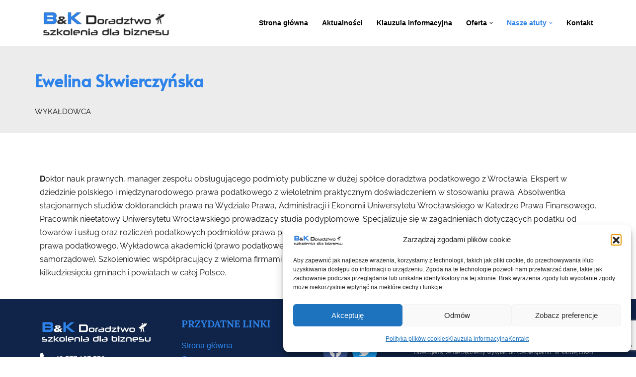

--- FILE ---
content_type: text/html
request_url: https://www.bkszkolenia.pl/ewelina-skwierczynska/
body_size: 26360
content:
<!DOCTYPE html>
<html lang="pl-PL">
<head>
<meta charset="UTF-8">
<meta name="viewport" content="width=device-width, initial-scale=1, minimum-scale=1">
<link rel="profile" href="http://gmpg.org/xfn/11">
<meta name='robots' content='index, follow, max-image-preview:large, max-snippet:-1, max-video-preview:-1' />
<style>img:is([sizes="auto" i], [sizes^="auto," i]) { contain-intrinsic-size: 3000px 1500px }</style>
<!-- Pixel Cat Facebook Pixel Code -->
<script>
!function(f,b,e,v,n,t,s){if(f.fbq)return;n=f.fbq=function(){n.callMethod?
n.callMethod.apply(n,arguments):n.queue.push(arguments)};if(!f._fbq)f._fbq=n;
n.push=n;n.loaded=!0;n.version='2.0';n.queue=[];t=b.createElement(e);t.async=!0;
t.src=v;s=b.getElementsByTagName(e)[0];s.parentNode.insertBefore(t,s)}(window,
document,'script','https://connect.facebook.net/en_US/fbevents.js' );
fbq( 'init', '228343381180755' );	</script>
<!-- DO NOT MODIFY -->
<!-- End Facebook Pixel Code -->
<!-- This site is optimized with the Yoast SEO plugin v26.4 - https://yoast.com/wordpress/plugins/seo/ -->
<title>Ewelina Skwierczyńska - B&amp;K Szkolenia</title>
<link rel="canonical" href="https://www.bkszkolenia.pl/ewelina-skwierczynska/" />
<meta property="og:locale" content="pl_PL" />
<meta property="og:type" content="article" />
<meta property="og:title" content="Ewelina Skwierczyńska - B&amp;K Szkolenia" />
<meta property="og:description" content="Ewelina Skwierczyńska WYKAŁDOWCA   Doktor nauk prawnych, manager zespołu obsługującego podmioty publiczne w dużej spółce doradztwa podatkowego z Wrocławia. Ekspert w dziedzinie polskiego i międzynarodowego prawa podatkowego z wieloletnim praktycznym doświadczeniem&hellip;&nbsp;Dowiedz się więcej &raquo;Ewelina Skwierczyńska" />
<meta property="og:url" content="https://www.bkszkolenia.pl/ewelina-skwierczynska/" />
<meta property="og:site_name" content="B&amp;K Szkolenia" />
<meta property="article:publisher" content="https://www.facebook.com/bkszkolenia/" />
<meta property="article:modified_time" content="2024-12-04T15:17:31+00:00" />
<meta property="og:image" content="https://www.bkszkolenia.pl/wp-content/uploads/2021/09/bk_szkolenie_logo_stopka.png" />
<meta property="og:image:width" content="225" />
<meta property="og:image:height" content="49" />
<meta property="og:image:type" content="image/png" />
<meta name="twitter:card" content="summary_large_image" />
<meta name="twitter:site" content="@bkszkolenia" />
<meta name="twitter:label1" content="Szacowany czas czytania" />
<meta name="twitter:data1" content="2 minuty" />
<script type="application/ld+json" class="yoast-schema-graph">{"@context":"https://schema.org","@graph":[{"@type":"WebPage","@id":"https://www.bkszkolenia.pl/ewelina-skwierczynska/","url":"https://www.bkszkolenia.pl/ewelina-skwierczynska/","name":"Ewelina Skwierczyńska - B&amp;K Szkolenia","isPartOf":{"@id":"https://www.bkszkolenia.pl/#website"},"primaryImageOfPage":{"@id":"https://www.bkszkolenia.pl/ewelina-skwierczynska/#primaryimage"},"image":{"@id":"https://www.bkszkolenia.pl/ewelina-skwierczynska/#primaryimage"},"thumbnailUrl":"https://www.bkszkolenia.pl/wp-content/uploads/2021/09/bk_szkolenie_logo_stopka.png","datePublished":"2021-10-08T10:21:16+00:00","dateModified":"2024-12-04T15:17:31+00:00","breadcrumb":{"@id":"https://www.bkszkolenia.pl/ewelina-skwierczynska/#breadcrumb"},"inLanguage":"pl-PL","potentialAction":[{"@type":"ReadAction","target":["https://www.bkszkolenia.pl/ewelina-skwierczynska/"]}]},{"@type":"ImageObject","inLanguage":"pl-PL","@id":"https://www.bkszkolenia.pl/ewelina-skwierczynska/#primaryimage","url":"https://www.bkszkolenia.pl/wp-content/uploads/2021/09/bk_szkolenie_logo_stopka.png","contentUrl":"https://www.bkszkolenia.pl/wp-content/uploads/2021/09/bk_szkolenie_logo_stopka.png","width":225,"height":49},{"@type":"BreadcrumbList","@id":"https://www.bkszkolenia.pl/ewelina-skwierczynska/#breadcrumb","itemListElement":[{"@type":"ListItem","position":1,"name":"Strona główna","item":"https://www.bkszkolenia.pl/"},{"@type":"ListItem","position":2,"name":"Ewelina Skwierczyńska"}]},{"@type":"WebSite","@id":"https://www.bkszkolenia.pl/#website","url":"https://www.bkszkolenia.pl/","name":"BK Doradztwo i szkolenia dla biznesu Sp. z o.o.","description":"WordPress Template Site for Starting Your Online Presence for All Kind of Websites","publisher":{"@id":"https://www.bkszkolenia.pl/#organization"},"potentialAction":[{"@type":"SearchAction","target":{"@type":"EntryPoint","urlTemplate":"https://www.bkszkolenia.pl/?s={search_term_string}"},"query-input":{"@type":"PropertyValueSpecification","valueRequired":true,"valueName":"search_term_string"}}],"inLanguage":"pl-PL"},{"@type":"Organization","@id":"https://www.bkszkolenia.pl/#organization","name":"B&K Doradztwo i Szkolenia dla Biznesu","url":"https://www.bkszkolenia.pl/","logo":{"@type":"ImageObject","inLanguage":"pl-PL","@id":"https://www.bkszkolenia.pl/#/schema/logo/image/","url":"https://www.twojareklama.net.pl/new/bkszkolenia/wp-content/uploads/2021/09/logo1.png","contentUrl":"https://www.twojareklama.net.pl/new/bkszkolenia/wp-content/uploads/2021/09/logo1.png","width":276,"height":60,"caption":"B&K Doradztwo i Szkolenia dla Biznesu"},"image":{"@id":"https://www.bkszkolenia.pl/#/schema/logo/image/"},"sameAs":["https://www.facebook.com/bkszkolenia/","https://x.com/bkszkolenia"]}]}</script>
<!-- / Yoast SEO plugin. -->
<link rel="alternate" type="application/rss+xml" title="B&amp;K Szkolenia &raquo; Kanał z wpisami" href="https://www.bkszkolenia.pl/feed/" />
<link rel="alternate" type="application/rss+xml" title="B&amp;K Szkolenia &raquo; Kanał z komentarzami" href="https://www.bkszkolenia.pl/comments/feed/" />
<link rel="alternate" type="text/calendar" title="B&amp;K Szkolenia &raquo; kanał iCal" href="https://www.bkszkolenia.pl/oferta/?ical=1" />
<script>
window._wpemojiSettings = {"baseUrl":"https:\/\/s.w.org\/images\/core\/emoji\/16.0.1\/72x72\/","ext":".png","svgUrl":"https:\/\/s.w.org\/images\/core\/emoji\/16.0.1\/svg\/","svgExt":".svg","source":{"concatemoji":"https:\/\/www.bkszkolenia.pl\/wp-includes\/js\/wp-emoji-release.min.js?ver=6.8.3"}};
/*! This file is auto-generated */
!function(s,n){var o,i,e;function c(e){try{var t={supportTests:e,timestamp:(new Date).valueOf()};sessionStorage.setItem(o,JSON.stringify(t))}catch(e){}}function p(e,t,n){e.clearRect(0,0,e.canvas.width,e.canvas.height),e.fillText(t,0,0);var t=new Uint32Array(e.getImageData(0,0,e.canvas.width,e.canvas.height).data),a=(e.clearRect(0,0,e.canvas.width,e.canvas.height),e.fillText(n,0,0),new Uint32Array(e.getImageData(0,0,e.canvas.width,e.canvas.height).data));return t.every(function(e,t){return e===a[t]})}function u(e,t){e.clearRect(0,0,e.canvas.width,e.canvas.height),e.fillText(t,0,0);for(var n=e.getImageData(16,16,1,1),a=0;a<n.data.length;a++)if(0!==n.data[a])return!1;return!0}function f(e,t,n,a){switch(t){case"flag":return n(e,"\ud83c\udff3\ufe0f\u200d\u26a7\ufe0f","\ud83c\udff3\ufe0f\u200b\u26a7\ufe0f")?!1:!n(e,"\ud83c\udde8\ud83c\uddf6","\ud83c\udde8\u200b\ud83c\uddf6")&&!n(e,"\ud83c\udff4\udb40\udc67\udb40\udc62\udb40\udc65\udb40\udc6e\udb40\udc67\udb40\udc7f","\ud83c\udff4\u200b\udb40\udc67\u200b\udb40\udc62\u200b\udb40\udc65\u200b\udb40\udc6e\u200b\udb40\udc67\u200b\udb40\udc7f");case"emoji":return!a(e,"\ud83e\udedf")}return!1}function g(e,t,n,a){var r="undefined"!=typeof WorkerGlobalScope&&self instanceof WorkerGlobalScope?new OffscreenCanvas(300,150):s.createElement("canvas"),o=r.getContext("2d",{willReadFrequently:!0}),i=(o.textBaseline="top",o.font="600 32px Arial",{});return e.forEach(function(e){i[e]=t(o,e,n,a)}),i}function t(e){var t=s.createElement("script");t.src=e,t.defer=!0,s.head.appendChild(t)}"undefined"!=typeof Promise&&(o="wpEmojiSettingsSupports",i=["flag","emoji"],n.supports={everything:!0,everythingExceptFlag:!0},e=new Promise(function(e){s.addEventListener("DOMContentLoaded",e,{once:!0})}),new Promise(function(t){var n=function(){try{var e=JSON.parse(sessionStorage.getItem(o));if("object"==typeof e&&"number"==typeof e.timestamp&&(new Date).valueOf()<e.timestamp+604800&&"object"==typeof e.supportTests)return e.supportTests}catch(e){}return null}();if(!n){if("undefined"!=typeof Worker&&"undefined"!=typeof OffscreenCanvas&&"undefined"!=typeof URL&&URL.createObjectURL&&"undefined"!=typeof Blob)try{var e="postMessage("+g.toString()+"("+[JSON.stringify(i),f.toString(),p.toString(),u.toString()].join(",")+"));",a=new Blob([e],{type:"text/javascript"}),r=new Worker(URL.createObjectURL(a),{name:"wpTestEmojiSupports"});return void(r.onmessage=function(e){c(n=e.data),r.terminate(),t(n)})}catch(e){}c(n=g(i,f,p,u))}t(n)}).then(function(e){for(var t in e)n.supports[t]=e[t],n.supports.everything=n.supports.everything&&n.supports[t],"flag"!==t&&(n.supports.everythingExceptFlag=n.supports.everythingExceptFlag&&n.supports[t]);n.supports.everythingExceptFlag=n.supports.everythingExceptFlag&&!n.supports.flag,n.DOMReady=!1,n.readyCallback=function(){n.DOMReady=!0}}).then(function(){return e}).then(function(){var e;n.supports.everything||(n.readyCallback(),(e=n.source||{}).concatemoji?t(e.concatemoji):e.wpemoji&&e.twemoji&&(t(e.twemoji),t(e.wpemoji)))}))}((window,document),window._wpemojiSettings);
</script>
<style id='wp-emoji-styles-inline-css'>
img.wp-smiley, img.emoji {
display: inline !important;
border: none !important;
box-shadow: none !important;
height: 1em !important;
width: 1em !important;
margin: 0 0.07em !important;
vertical-align: -0.1em !important;
background: none !important;
padding: 0 !important;
}
</style>
<!-- <link rel='stylesheet' id='wp-block-library-css' href='https://www.bkszkolenia.pl/wp-includes/css/dist/block-library/style.min.css?ver=6.8.3' media='all' /> -->
<link rel="stylesheet" type="text/css" href="//www.bkszkolenia.pl/wp-content/cache/wpfc-minified/f2t77aa0/5xcat.css" media="all"/>
<style id='classic-theme-styles-inline-css'>
/*! This file is auto-generated */
.wp-block-button__link{color:#fff;background-color:#32373c;border-radius:9999px;box-shadow:none;text-decoration:none;padding:calc(.667em + 2px) calc(1.333em + 2px);font-size:1.125em}.wp-block-file__button{background:#32373c;color:#fff;text-decoration:none}
</style>
<style id='qsm-quiz-style-inline-css'>
</style>
<!-- <link rel='stylesheet' id='venobox.min-css' href='https://www.bkszkolenia.pl/wp-content/plugins/magical-posts-display/assets/css/venobox.min.css?ver=1.0.0' media='all' /> -->
<!-- <link rel='stylesheet' id='bootstrap-css' href='https://www.bkszkolenia.pl/wp-content/plugins/magical-posts-display/assets/css/bootstrap.min.css?ver=5.1.1' media='all' /> -->
<!-- <link rel='stylesheet' id='mpd-fonts-css' href='https://www.bkszkolenia.pl/wp-content/plugins/magical-posts-display/assets/css/fontello.css?ver=1.2.54' media='all' /> -->
<!-- <link rel='stylesheet' id='mpd-style-css' href='https://www.bkszkolenia.pl/wp-content/plugins/magical-posts-display/assets/css/mp-style.css?ver=1.2.54' media='all' /> -->
<link rel="stylesheet" type="text/css" href="//www.bkszkolenia.pl/wp-content/cache/wpfc-minified/f2w5vzqq/5xbq3.css" media="all"/>
<style id='global-styles-inline-css'>
:root{--wp--preset--aspect-ratio--square: 1;--wp--preset--aspect-ratio--4-3: 4/3;--wp--preset--aspect-ratio--3-4: 3/4;--wp--preset--aspect-ratio--3-2: 3/2;--wp--preset--aspect-ratio--2-3: 2/3;--wp--preset--aspect-ratio--16-9: 16/9;--wp--preset--aspect-ratio--9-16: 9/16;--wp--preset--color--black: #000000;--wp--preset--color--cyan-bluish-gray: #abb8c3;--wp--preset--color--white: #ffffff;--wp--preset--color--pale-pink: #f78da7;--wp--preset--color--vivid-red: #cf2e2e;--wp--preset--color--luminous-vivid-orange: #ff6900;--wp--preset--color--luminous-vivid-amber: #fcb900;--wp--preset--color--light-green-cyan: #7bdcb5;--wp--preset--color--vivid-green-cyan: #00d084;--wp--preset--color--pale-cyan-blue: #8ed1fc;--wp--preset--color--vivid-cyan-blue: #0693e3;--wp--preset--color--vivid-purple: #9b51e0;--wp--preset--color--neve-link-color: var(--nv-primary-accent);--wp--preset--color--neve-link-hover-color: var(--nv-secondary-accent);--wp--preset--color--nv-site-bg: var(--nv-site-bg);--wp--preset--color--nv-light-bg: var(--nv-light-bg);--wp--preset--color--nv-dark-bg: var(--nv-dark-bg);--wp--preset--color--neve-text-color: var(--nv-text-color);--wp--preset--color--nv-text-dark-bg: var(--nv-text-dark-bg);--wp--preset--color--nv-c-1: var(--nv-c-1);--wp--preset--color--nv-c-2: var(--nv-c-2);--wp--preset--gradient--vivid-cyan-blue-to-vivid-purple: linear-gradient(135deg,rgba(6,147,227,1) 0%,rgb(155,81,224) 100%);--wp--preset--gradient--light-green-cyan-to-vivid-green-cyan: linear-gradient(135deg,rgb(122,220,180) 0%,rgb(0,208,130) 100%);--wp--preset--gradient--luminous-vivid-amber-to-luminous-vivid-orange: linear-gradient(135deg,rgba(252,185,0,1) 0%,rgba(255,105,0,1) 100%);--wp--preset--gradient--luminous-vivid-orange-to-vivid-red: linear-gradient(135deg,rgba(255,105,0,1) 0%,rgb(207,46,46) 100%);--wp--preset--gradient--very-light-gray-to-cyan-bluish-gray: linear-gradient(135deg,rgb(238,238,238) 0%,rgb(169,184,195) 100%);--wp--preset--gradient--cool-to-warm-spectrum: linear-gradient(135deg,rgb(74,234,220) 0%,rgb(151,120,209) 20%,rgb(207,42,186) 40%,rgb(238,44,130) 60%,rgb(251,105,98) 80%,rgb(254,248,76) 100%);--wp--preset--gradient--blush-light-purple: linear-gradient(135deg,rgb(255,206,236) 0%,rgb(152,150,240) 100%);--wp--preset--gradient--blush-bordeaux: linear-gradient(135deg,rgb(254,205,165) 0%,rgb(254,45,45) 50%,rgb(107,0,62) 100%);--wp--preset--gradient--luminous-dusk: linear-gradient(135deg,rgb(255,203,112) 0%,rgb(199,81,192) 50%,rgb(65,88,208) 100%);--wp--preset--gradient--pale-ocean: linear-gradient(135deg,rgb(255,245,203) 0%,rgb(182,227,212) 50%,rgb(51,167,181) 100%);--wp--preset--gradient--electric-grass: linear-gradient(135deg,rgb(202,248,128) 0%,rgb(113,206,126) 100%);--wp--preset--gradient--midnight: linear-gradient(135deg,rgb(2,3,129) 0%,rgb(40,116,252) 100%);--wp--preset--font-size--small: 13px;--wp--preset--font-size--medium: 20px;--wp--preset--font-size--large: 36px;--wp--preset--font-size--x-large: 42px;--wp--preset--spacing--20: 0.44rem;--wp--preset--spacing--30: 0.67rem;--wp--preset--spacing--40: 1rem;--wp--preset--spacing--50: 1.5rem;--wp--preset--spacing--60: 2.25rem;--wp--preset--spacing--70: 3.38rem;--wp--preset--spacing--80: 5.06rem;--wp--preset--shadow--natural: 6px 6px 9px rgba(0, 0, 0, 0.2);--wp--preset--shadow--deep: 12px 12px 50px rgba(0, 0, 0, 0.4);--wp--preset--shadow--sharp: 6px 6px 0px rgba(0, 0, 0, 0.2);--wp--preset--shadow--outlined: 6px 6px 0px -3px rgba(255, 255, 255, 1), 6px 6px rgba(0, 0, 0, 1);--wp--preset--shadow--crisp: 6px 6px 0px rgba(0, 0, 0, 1);}:where(.is-layout-flex){gap: 0.5em;}:where(.is-layout-grid){gap: 0.5em;}body .is-layout-flex{display: flex;}.is-layout-flex{flex-wrap: wrap;align-items: center;}.is-layout-flex > :is(*, div){margin: 0;}body .is-layout-grid{display: grid;}.is-layout-grid > :is(*, div){margin: 0;}:where(.wp-block-columns.is-layout-flex){gap: 2em;}:where(.wp-block-columns.is-layout-grid){gap: 2em;}:where(.wp-block-post-template.is-layout-flex){gap: 1.25em;}:where(.wp-block-post-template.is-layout-grid){gap: 1.25em;}.has-black-color{color: var(--wp--preset--color--black) !important;}.has-cyan-bluish-gray-color{color: var(--wp--preset--color--cyan-bluish-gray) !important;}.has-white-color{color: var(--wp--preset--color--white) !important;}.has-pale-pink-color{color: var(--wp--preset--color--pale-pink) !important;}.has-vivid-red-color{color: var(--wp--preset--color--vivid-red) !important;}.has-luminous-vivid-orange-color{color: var(--wp--preset--color--luminous-vivid-orange) !important;}.has-luminous-vivid-amber-color{color: var(--wp--preset--color--luminous-vivid-amber) !important;}.has-light-green-cyan-color{color: var(--wp--preset--color--light-green-cyan) !important;}.has-vivid-green-cyan-color{color: var(--wp--preset--color--vivid-green-cyan) !important;}.has-pale-cyan-blue-color{color: var(--wp--preset--color--pale-cyan-blue) !important;}.has-vivid-cyan-blue-color{color: var(--wp--preset--color--vivid-cyan-blue) !important;}.has-vivid-purple-color{color: var(--wp--preset--color--vivid-purple) !important;}.has-neve-link-color-color{color: var(--wp--preset--color--neve-link-color) !important;}.has-neve-link-hover-color-color{color: var(--wp--preset--color--neve-link-hover-color) !important;}.has-nv-site-bg-color{color: var(--wp--preset--color--nv-site-bg) !important;}.has-nv-light-bg-color{color: var(--wp--preset--color--nv-light-bg) !important;}.has-nv-dark-bg-color{color: var(--wp--preset--color--nv-dark-bg) !important;}.has-neve-text-color-color{color: var(--wp--preset--color--neve-text-color) !important;}.has-nv-text-dark-bg-color{color: var(--wp--preset--color--nv-text-dark-bg) !important;}.has-nv-c-1-color{color: var(--wp--preset--color--nv-c-1) !important;}.has-nv-c-2-color{color: var(--wp--preset--color--nv-c-2) !important;}.has-black-background-color{background-color: var(--wp--preset--color--black) !important;}.has-cyan-bluish-gray-background-color{background-color: var(--wp--preset--color--cyan-bluish-gray) !important;}.has-white-background-color{background-color: var(--wp--preset--color--white) !important;}.has-pale-pink-background-color{background-color: var(--wp--preset--color--pale-pink) !important;}.has-vivid-red-background-color{background-color: var(--wp--preset--color--vivid-red) !important;}.has-luminous-vivid-orange-background-color{background-color: var(--wp--preset--color--luminous-vivid-orange) !important;}.has-luminous-vivid-amber-background-color{background-color: var(--wp--preset--color--luminous-vivid-amber) !important;}.has-light-green-cyan-background-color{background-color: var(--wp--preset--color--light-green-cyan) !important;}.has-vivid-green-cyan-background-color{background-color: var(--wp--preset--color--vivid-green-cyan) !important;}.has-pale-cyan-blue-background-color{background-color: var(--wp--preset--color--pale-cyan-blue) !important;}.has-vivid-cyan-blue-background-color{background-color: var(--wp--preset--color--vivid-cyan-blue) !important;}.has-vivid-purple-background-color{background-color: var(--wp--preset--color--vivid-purple) !important;}.has-neve-link-color-background-color{background-color: var(--wp--preset--color--neve-link-color) !important;}.has-neve-link-hover-color-background-color{background-color: var(--wp--preset--color--neve-link-hover-color) !important;}.has-nv-site-bg-background-color{background-color: var(--wp--preset--color--nv-site-bg) !important;}.has-nv-light-bg-background-color{background-color: var(--wp--preset--color--nv-light-bg) !important;}.has-nv-dark-bg-background-color{background-color: var(--wp--preset--color--nv-dark-bg) !important;}.has-neve-text-color-background-color{background-color: var(--wp--preset--color--neve-text-color) !important;}.has-nv-text-dark-bg-background-color{background-color: var(--wp--preset--color--nv-text-dark-bg) !important;}.has-nv-c-1-background-color{background-color: var(--wp--preset--color--nv-c-1) !important;}.has-nv-c-2-background-color{background-color: var(--wp--preset--color--nv-c-2) !important;}.has-black-border-color{border-color: var(--wp--preset--color--black) !important;}.has-cyan-bluish-gray-border-color{border-color: var(--wp--preset--color--cyan-bluish-gray) !important;}.has-white-border-color{border-color: var(--wp--preset--color--white) !important;}.has-pale-pink-border-color{border-color: var(--wp--preset--color--pale-pink) !important;}.has-vivid-red-border-color{border-color: var(--wp--preset--color--vivid-red) !important;}.has-luminous-vivid-orange-border-color{border-color: var(--wp--preset--color--luminous-vivid-orange) !important;}.has-luminous-vivid-amber-border-color{border-color: var(--wp--preset--color--luminous-vivid-amber) !important;}.has-light-green-cyan-border-color{border-color: var(--wp--preset--color--light-green-cyan) !important;}.has-vivid-green-cyan-border-color{border-color: var(--wp--preset--color--vivid-green-cyan) !important;}.has-pale-cyan-blue-border-color{border-color: var(--wp--preset--color--pale-cyan-blue) !important;}.has-vivid-cyan-blue-border-color{border-color: var(--wp--preset--color--vivid-cyan-blue) !important;}.has-vivid-purple-border-color{border-color: var(--wp--preset--color--vivid-purple) !important;}.has-neve-link-color-border-color{border-color: var(--wp--preset--color--neve-link-color) !important;}.has-neve-link-hover-color-border-color{border-color: var(--wp--preset--color--neve-link-hover-color) !important;}.has-nv-site-bg-border-color{border-color: var(--wp--preset--color--nv-site-bg) !important;}.has-nv-light-bg-border-color{border-color: var(--wp--preset--color--nv-light-bg) !important;}.has-nv-dark-bg-border-color{border-color: var(--wp--preset--color--nv-dark-bg) !important;}.has-neve-text-color-border-color{border-color: var(--wp--preset--color--neve-text-color) !important;}.has-nv-text-dark-bg-border-color{border-color: var(--wp--preset--color--nv-text-dark-bg) !important;}.has-nv-c-1-border-color{border-color: var(--wp--preset--color--nv-c-1) !important;}.has-nv-c-2-border-color{border-color: var(--wp--preset--color--nv-c-2) !important;}.has-vivid-cyan-blue-to-vivid-purple-gradient-background{background: var(--wp--preset--gradient--vivid-cyan-blue-to-vivid-purple) !important;}.has-light-green-cyan-to-vivid-green-cyan-gradient-background{background: var(--wp--preset--gradient--light-green-cyan-to-vivid-green-cyan) !important;}.has-luminous-vivid-amber-to-luminous-vivid-orange-gradient-background{background: var(--wp--preset--gradient--luminous-vivid-amber-to-luminous-vivid-orange) !important;}.has-luminous-vivid-orange-to-vivid-red-gradient-background{background: var(--wp--preset--gradient--luminous-vivid-orange-to-vivid-red) !important;}.has-very-light-gray-to-cyan-bluish-gray-gradient-background{background: var(--wp--preset--gradient--very-light-gray-to-cyan-bluish-gray) !important;}.has-cool-to-warm-spectrum-gradient-background{background: var(--wp--preset--gradient--cool-to-warm-spectrum) !important;}.has-blush-light-purple-gradient-background{background: var(--wp--preset--gradient--blush-light-purple) !important;}.has-blush-bordeaux-gradient-background{background: var(--wp--preset--gradient--blush-bordeaux) !important;}.has-luminous-dusk-gradient-background{background: var(--wp--preset--gradient--luminous-dusk) !important;}.has-pale-ocean-gradient-background{background: var(--wp--preset--gradient--pale-ocean) !important;}.has-electric-grass-gradient-background{background: var(--wp--preset--gradient--electric-grass) !important;}.has-midnight-gradient-background{background: var(--wp--preset--gradient--midnight) !important;}.has-small-font-size{font-size: var(--wp--preset--font-size--small) !important;}.has-medium-font-size{font-size: var(--wp--preset--font-size--medium) !important;}.has-large-font-size{font-size: var(--wp--preset--font-size--large) !important;}.has-x-large-font-size{font-size: var(--wp--preset--font-size--x-large) !important;}
:where(.wp-block-post-template.is-layout-flex){gap: 1.25em;}:where(.wp-block-post-template.is-layout-grid){gap: 1.25em;}
:where(.wp-block-columns.is-layout-flex){gap: 2em;}:where(.wp-block-columns.is-layout-grid){gap: 2em;}
:root :where(.wp-block-pullquote){font-size: 1.5em;line-height: 1.6;}
</style>
<!-- <link rel='stylesheet' id='contact-form-7-css' href='https://www.bkszkolenia.pl/wp-content/plugins/contact-form-7/includes/css/styles.css?ver=6.1.3' media='all' /> -->
<!-- <link rel='stylesheet' id='tribe-events-v2-single-skeleton-css' href='https://www.bkszkolenia.pl/wp-content/plugins/the-events-calendar/build/css/tribe-events-single-skeleton.css?ver=6.15.12.2' media='all' /> -->
<!-- <link rel='stylesheet' id='tribe-events-v2-single-skeleton-full-css' href='https://www.bkszkolenia.pl/wp-content/plugins/the-events-calendar/build/css/tribe-events-single-full.css?ver=6.15.12.2' media='all' /> -->
<!-- <link rel='stylesheet' id='tec-events-elementor-widgets-base-styles-css' href='https://www.bkszkolenia.pl/wp-content/plugins/the-events-calendar/build/css/integrations/plugins/elementor/widgets/widget-base.css?ver=6.15.12.2' media='all' /> -->
<!-- <link rel='stylesheet' id='cmplz-general-css' href='https://www.bkszkolenia.pl/wp-content/plugins/complianz-gdpr/assets/css/cookieblocker.min.css?ver=1764324060' media='all' /> -->
<!-- <link rel='stylesheet' id='neve-style-css' href='https://www.bkszkolenia.pl/wp-content/themes/neve/style-main-new.min.css?ver=4.2.1' media='all' /> -->
<link rel="stylesheet" type="text/css" href="//www.bkszkolenia.pl/wp-content/cache/wpfc-minified/8vexswdj/5xbq3.css" media="all"/>
<style id='neve-style-inline-css'>
.is-menu-sidebar .header-menu-sidebar { visibility: visible; }.is-menu-sidebar.menu_sidebar_slide_left .header-menu-sidebar { transform: translate3d(0, 0, 0); left: 0; }.is-menu-sidebar.menu_sidebar_slide_right .header-menu-sidebar { transform: translate3d(0, 0, 0); right: 0; }.is-menu-sidebar.menu_sidebar_pull_right .header-menu-sidebar, .is-menu-sidebar.menu_sidebar_pull_left .header-menu-sidebar { transform: translateX(0); }.is-menu-sidebar.menu_sidebar_dropdown .header-menu-sidebar { height: auto; }.is-menu-sidebar.menu_sidebar_dropdown .header-menu-sidebar-inner { max-height: 400px; padding: 20px 0; }.is-menu-sidebar.menu_sidebar_full_canvas .header-menu-sidebar { opacity: 1; }.header-menu-sidebar .menu-item-nav-search:not(.floating) { pointer-events: none; }.header-menu-sidebar .menu-item-nav-search .is-menu-sidebar { pointer-events: unset; }@media screen and (max-width: 960px) { .builder-item.cr .item--inner { --textalign: center; --justify: center; } }
.nv-meta-list li.meta:not(:last-child):after { content:"/" }.nv-meta-list .no-mobile{
display:none;
}.nv-meta-list li.last::after{
content: ""!important;
}@media (min-width: 769px) {
.nv-meta-list .no-mobile {
display: inline-block;
}
.nv-meta-list li.last:not(:last-child)::after {
content: "/" !important;
}
}
:root{ --container: 748px;--postwidth:100%; --primarybtnbg: var(--nv-primary-accent); --primarybtnhoverbg: var(--nv-primary-accent); --primarybtncolor: #fff; --secondarybtncolor: var(--nv-primary-accent); --primarybtnhovercolor: #fff; --secondarybtnhovercolor: var(--nv-primary-accent);--primarybtnborderradius:3px;--secondarybtnborderradius:3px;--secondarybtnborderwidth:3px;--btnpadding:13px 15px;--primarybtnpadding:13px 15px;--secondarybtnpadding:calc(13px - 3px) calc(15px - 3px); --bodyfontfamily: Arial,Helvetica,sans-serif; --bodyfontsize: 15px; --bodylineheight: 1.6; --bodyletterspacing: 0px; --bodyfontweight: 400; --h1fontsize: 36px; --h1fontweight: 700; --h1lineheight: 1.2; --h1letterspacing: 0px; --h1texttransform: none; --h2fontsize: 28px; --h2fontweight: 700; --h2lineheight: 1.3; --h2letterspacing: 0px; --h2texttransform: none; --h3fontsize: 24px; --h3fontweight: 700; --h3lineheight: 1.4; --h3letterspacing: 0px; --h3texttransform: none; --h4fontsize: 20px; --h4fontweight: 700; --h4lineheight: 1.6; --h4letterspacing: 0px; --h4texttransform: none; --h5fontsize: 16px; --h5fontweight: 700; --h5lineheight: 1.6; --h5letterspacing: 0px; --h5texttransform: none; --h6fontsize: 14px; --h6fontweight: 700; --h6lineheight: 1.6; --h6letterspacing: 0px; --h6texttransform: none;--formfieldborderwidth:2px;--formfieldborderradius:3px; --formfieldbgcolor: var(--nv-site-bg); --formfieldbordercolor: #dddddd; --formfieldcolor: var(--nv-text-color);--formfieldpadding:10px 12px; } .nv-index-posts{ --borderradius:0px; } .single-post-container .alignfull > [class*="__inner-container"], .single-post-container .alignwide > [class*="__inner-container"]{ max-width:718px } .nv-meta-list{ --avatarsize: 20px; } .single .nv-meta-list{ --avatarsize: 20px; } .nv-post-cover{ --height: 250px;--padding:40px 15px;--justify: flex-start; --textalign: left; --valign: center; } .nv-post-cover .nv-title-meta-wrap, .nv-page-title-wrap, .entry-header{ --color: #2d83ea; --textalign: left; } .nv-is-boxed.nv-title-meta-wrap{ --padding:40px 15px; --bgcolor: var(--nv-dark-bg); } .nv-overlay{ --bgcolor: #ececec; --opacity: 100; --blendmode: normal; } .nv-is-boxed.nv-comments-wrap{ --padding:20px; } .nv-is-boxed.comment-respond{ --padding:20px; } .single:not(.single-product), .page{ --c-vspace:0 0 0 0;; } .scroll-to-top{ --color: var(--nv-text-dark-bg);--padding:8px 10px; --borderradius: 3px; --bgcolor: var(--nv-primary-accent); --hovercolor: var(--nv-text-dark-bg); --hoverbgcolor: var(--nv-primary-accent);--size:16px; } .global-styled{ --bgcolor: var(--nv-site-bg); } .header-top{ --rowbcolor: var(--nv-light-bg); --color: var(--nv-text-color); --bgcolor: var(--nv-site-bg); } .header-main{ --rowbcolor: var(--nv-light-bg); --color: #000000; --bgcolor: var(--nv-site-bg); } .header-bottom{ --rowbcolor: var(--nv-light-bg); --color: var(--nv-text-color); --bgcolor: var(--nv-site-bg); } .header-menu-sidebar-bg{ --justify: flex-start; --textalign: left;--flexg: 1;--wrapdropdownwidth: auto; --color: var(--nv-text-color); --bgcolor: var(--nv-site-bg); } .header-menu-sidebar{ width: 360px; } .builder-item--logo{ --maxwidth: 120px; --fs: 24px;--padding:10px 0;--margin:0; --textalign: left;--justify: flex-start; } .builder-item--nav-icon,.header-menu-sidebar .close-sidebar-panel .navbar-toggle{ --borderradius:0; } .builder-item--nav-icon{ --label-margin:0 5px 0 0;;--padding:10px 15px;--margin:0; } .builder-item--primary-menu{ --hovercolor: #2d83ea; --hovertextcolor: var(--nv-text-color); --activecolor: #2d83ea; --spacing: 20px; --height: 25px;--padding:0;--margin:0; --fontsize: 1em; --lineheight: 1.6em; --letterspacing: 0px; --fontweight: 700; --texttransform: none; --iconsize: 1em; } .hfg-is-group.has-primary-menu .inherit-ff{ --inheritedfw: 700; } .footer-top-inner .row{ grid-template-columns:1fr 1fr 1fr; --valign: flex-start; } .footer-top{ --rowbcolor: var(--nv-light-bg); --color: var(--nv-text-color); --bgcolor: var(--nv-site-bg); } .footer-main-inner .row{ grid-template-columns:1fr 1fr 1fr; --valign: flex-start; } .footer-main{ --rowbcolor: var(--nv-light-bg); --color: #ffffff; --bgcolor: #102449; } .footer-bottom-inner .row{ grid-template-columns:1fr; --valign: center; } .footer-bottom{ --rowbcolor: var(--nv-light-bg); --color: #ffffff; --bgcolor: #ffffff; } @media(min-width: 576px){ :root{ --container: 992px;--postwidth:100%;--btnpadding:13px 15px;--primarybtnpadding:13px 15px;--secondarybtnpadding:calc(13px - 3px) calc(15px - 3px); --bodyfontsize: 16px; --bodylineheight: 1.6; --bodyletterspacing: 0px; --h1fontsize: 38px; --h1lineheight: 1.2; --h1letterspacing: 0px; --h2fontsize: 30px; --h2lineheight: 1.2; --h2letterspacing: 0px; --h3fontsize: 26px; --h3lineheight: 1.4; --h3letterspacing: 0px; --h4fontsize: 22px; --h4lineheight: 1.5; --h4letterspacing: 0px; --h5fontsize: 18px; --h5lineheight: 1.6; --h5letterspacing: 0px; --h6fontsize: 14px; --h6lineheight: 1.6; --h6letterspacing: 0px; } .single-post-container .alignfull > [class*="__inner-container"], .single-post-container .alignwide > [class*="__inner-container"]{ max-width:962px } .nv-meta-list{ --avatarsize: 20px; } .single .nv-meta-list{ --avatarsize: 20px; } .nv-post-cover{ --height: 320px;--padding:60px 30px;--justify: flex-start; --textalign: left; --valign: center; } .nv-post-cover .nv-title-meta-wrap, .nv-page-title-wrap, .entry-header{ --textalign: left; } .nv-is-boxed.nv-title-meta-wrap{ --padding:60px 30px; } .nv-is-boxed.nv-comments-wrap{ --padding:30px; } .nv-is-boxed.comment-respond{ --padding:30px; } .single:not(.single-product), .page{ --c-vspace:0 0 0 0;; } .scroll-to-top{ --padding:8px 10px;--size:16px; } .header-menu-sidebar-bg{ --justify: flex-start; --textalign: left;--flexg: 1;--wrapdropdownwidth: auto; } .header-menu-sidebar{ width: 360px; } .builder-item--logo{ --maxwidth: 120px; --fs: 24px;--padding:10px 0;--margin:0; --textalign: left;--justify: flex-start; } .builder-item--nav-icon{ --label-margin:0 5px 0 0;;--padding:10px 15px;--margin:0; } .builder-item--primary-menu{ --spacing: 20px; --height: 25px;--padding:0;--margin:0; --fontsize: 1em; --lineheight: 1.6em; --letterspacing: 0px; --iconsize: 1em; } }@media(min-width: 960px){ :root{ --container: 1170px;--postwidth:100%;--btnpadding:13px 15px;--primarybtnpadding:13px 15px;--secondarybtnpadding:calc(13px - 3px) calc(15px - 3px); --bodyfontsize: 16px; --bodylineheight: 1.7; --bodyletterspacing: 0px; --h1fontsize: 40px; --h1lineheight: 1.1; --h1letterspacing: 0px; --h2fontsize: 32px; --h2lineheight: 1.2; --h2letterspacing: 0px; --h3fontsize: 28px; --h3lineheight: 1.4; --h3letterspacing: 0px; --h4fontsize: 24px; --h4lineheight: 1.5; --h4letterspacing: 0px; --h5fontsize: 20px; --h5lineheight: 1.6; --h5letterspacing: 0px; --h6fontsize: 16px; --h6lineheight: 1.6; --h6letterspacing: 0px; } body:not(.single):not(.archive):not(.blog):not(.search):not(.error404) .neve-main > .container .col, body.post-type-archive-course .neve-main > .container .col, body.post-type-archive-llms_membership .neve-main > .container .col{ max-width: 70%; } body:not(.single):not(.archive):not(.blog):not(.search):not(.error404) .nv-sidebar-wrap, body.post-type-archive-course .nv-sidebar-wrap, body.post-type-archive-llms_membership .nv-sidebar-wrap{ max-width: 30%; } .neve-main > .archive-container .nv-index-posts.col{ max-width: 70%; } .neve-main > .archive-container .nv-sidebar-wrap{ max-width: 30%; } .neve-main > .single-post-container .nv-single-post-wrap.col{ max-width: 70%; } .single-post-container .alignfull > [class*="__inner-container"], .single-post-container .alignwide > [class*="__inner-container"]{ max-width:789px } .container-fluid.single-post-container .alignfull > [class*="__inner-container"], .container-fluid.single-post-container .alignwide > [class*="__inner-container"]{ max-width:calc(70% + 15px) } .neve-main > .single-post-container .nv-sidebar-wrap{ max-width: 30%; } .nv-meta-list{ --avatarsize: 20px; } .single .nv-meta-list{ --avatarsize: 20px; } .nv-post-cover{ --height: 193px;--padding:60px 40px;--justify: flex-start; --textalign: left; --valign: center; } .nv-post-cover .nv-title-meta-wrap, .nv-page-title-wrap, .entry-header{ --textalign: left; } .nv-is-boxed.nv-title-meta-wrap{ --padding:60px 40px; } .nv-is-boxed.nv-comments-wrap{ --padding:40px; } .nv-is-boxed.comment-respond{ --padding:40px; } .single:not(.single-product), .page{ --c-vspace:0 0 0 0;; } .scroll-to-top{ --padding:8px 10px;--size:16px; } .header-menu-sidebar-bg{ --justify: flex-start; --textalign: left;--flexg: 1;--wrapdropdownwidth: auto; } .header-menu-sidebar{ width: 360px; } .builder-item--logo{ --maxwidth: 260px; --fs: 24px;--padding:10px 0;--margin:0; --textalign: left;--justify: flex-start; } .builder-item--nav-icon{ --label-margin:0 5px 0 0;;--padding:10px 15px;--margin:0; } .builder-item--primary-menu{ --spacing: 20px; --height: 25px;--padding:0;--margin:0; --fontsize: 0.9em; --lineheight: 1.6em; --letterspacing: 0px; --iconsize: 0.9em; } }.nv-content-wrap .elementor a:not(.button):not(.wp-block-file__button){ text-decoration: none; }.scroll-to-top {right: 20px; border: none; position: fixed; bottom: 30px; display: none; opacity: 0; visibility: hidden; transition: opacity 0.3s ease-in-out, visibility 0.3s ease-in-out; align-items: center; justify-content: center; z-index: 999; } @supports (-webkit-overflow-scrolling: touch) { .scroll-to-top { bottom: 74px; } } .scroll-to-top.image { background-position: center; } .scroll-to-top .scroll-to-top-image { width: 100%; height: 100%; } .scroll-to-top .scroll-to-top-label { margin: 0; padding: 5px; } .scroll-to-top:hover { text-decoration: none; } .scroll-to-top.scroll-to-top-left {left: 20px; right: unset;} .scroll-to-top.scroll-show-mobile { display: flex; } @media (min-width: 960px) { .scroll-to-top { display: flex; } }.scroll-to-top { color: var(--color); padding: var(--padding); border-radius: var(--borderradius); background: var(--bgcolor); } .scroll-to-top:hover, .scroll-to-top:focus { color: var(--hovercolor); background: var(--hoverbgcolor); } .scroll-to-top-icon, .scroll-to-top.image .scroll-to-top-image { width: var(--size); height: var(--size); } .scroll-to-top-image { background-image: var(--bgimage); background-size: cover; }:root{--nv-primary-accent:#2d83ea;--nv-secondary-accent:#2a5098;--nv-site-bg:#ffffff;--nv-light-bg:#f4f5f7;--nv-dark-bg:#000000;--nv-text-color:#272626;--nv-text-dark-bg:#ffffff;--nv-c-1:#6e6149;--nv-c-2:#da4231;--nv-fallback-ff:Arial, Helvetica, sans-serif;}
:root{--e-global-color-nvprimaryaccent:#2d83ea;--e-global-color-nvsecondaryaccent:#2a5098;--e-global-color-nvsitebg:#ffffff;--e-global-color-nvlightbg:#f4f5f7;--e-global-color-nvdarkbg:#000000;--e-global-color-nvtextcolor:#272626;--e-global-color-nvtextdarkbg:#ffffff;--e-global-color-nvc1:#6e6149;--e-global-color-nvc2:#da4231;}
</style>
<!-- <link rel='stylesheet' id='elementor-icons-css' href='https://www.bkszkolenia.pl/wp-content/plugins/elementor/assets/lib/eicons/css/elementor-icons.min.css?ver=5.44.0' media='all' /> -->
<!-- <link rel='stylesheet' id='elementor-frontend-css' href='https://www.bkszkolenia.pl/wp-content/plugins/elementor/assets/css/frontend.min.css?ver=3.33.2' media='all' /> -->
<link rel="stylesheet" type="text/css" href="//www.bkszkolenia.pl/wp-content/cache/wpfc-minified/fi1l4a3d/5xd70.css" media="all"/>
<link rel='stylesheet' id='elementor-post-463-css' href='https://www.bkszkolenia.pl/wp-content/uploads/elementor/css/post-463.css?ver=1769434126' media='all' />
<!-- <link rel='stylesheet' id='mp-accordion-style-css' href='https://www.bkszkolenia.pl/wp-content/plugins/magical-posts-display/assets/css/widget-style/mp-accordion.css?ver=1.2.54' media='all' /> -->
<!-- <link rel='stylesheet' id='mp-tab-style-css' href='https://www.bkszkolenia.pl/wp-content/plugins/magical-posts-display/assets/css/widget-style/mp-tabs.css?ver=1.2.54' media='all' /> -->
<!-- <link rel='stylesheet' id='font-awesome-5-all-css' href='https://www.bkszkolenia.pl/wp-content/plugins/elementor/assets/lib/font-awesome/css/all.min.css?ver=3.33.2' media='all' /> -->
<!-- <link rel='stylesheet' id='font-awesome-4-shim-css' href='https://www.bkszkolenia.pl/wp-content/plugins/elementor/assets/lib/font-awesome/css/v4-shims.min.css?ver=3.33.2' media='all' /> -->
<!-- <link rel='stylesheet' id='widget-spacer-css' href='https://www.bkszkolenia.pl/wp-content/plugins/elementor/assets/css/widget-spacer.min.css?ver=3.33.2' media='all' /> -->
<!-- <link rel='stylesheet' id='e-animation-fadeInLeft-css' href='https://www.bkszkolenia.pl/wp-content/plugins/elementor/assets/lib/animations/styles/fadeInLeft.min.css?ver=3.33.2' media='all' /> -->
<!-- <link rel='stylesheet' id='widget-heading-css' href='https://www.bkszkolenia.pl/wp-content/plugins/elementor/assets/css/widget-heading.min.css?ver=3.33.2' media='all' /> -->
<!-- <link rel='stylesheet' id='widget-image-css' href='https://www.bkszkolenia.pl/wp-content/plugins/elementor/assets/css/widget-image.min.css?ver=3.33.2' media='all' /> -->
<!-- <link rel='stylesheet' id='widget-icon-box-css' href='https://www.bkszkolenia.pl/wp-content/plugins/elementor/assets/css/widget-icon-box.min.css?ver=3.33.2' media='all' /> -->
<!-- <link rel='stylesheet' id='swiper-css' href='https://www.bkszkolenia.pl/wp-content/plugins/elementor/assets/lib/swiper/v8/css/swiper.min.css?ver=8.4.5' media='all' /> -->
<!-- <link rel='stylesheet' id='e-swiper-css' href='https://www.bkszkolenia.pl/wp-content/plugins/elementor/assets/css/conditionals/e-swiper.min.css?ver=3.33.2' media='all' /> -->
<!-- <link rel='stylesheet' id='e-animation-pulse-shrink-css' href='https://www.bkszkolenia.pl/wp-content/plugins/elementor/assets/lib/animations/styles/e-animation-pulse-shrink.min.css?ver=3.33.2' media='all' /> -->
<!-- <link rel='stylesheet' id='widget-social-icons-css' href='https://www.bkszkolenia.pl/wp-content/plugins/elementor/assets/css/widget-social-icons.min.css?ver=3.33.2' media='all' /> -->
<!-- <link rel='stylesheet' id='e-apple-webkit-css' href='https://www.bkszkolenia.pl/wp-content/plugins/elementor/assets/css/conditionals/apple-webkit.min.css?ver=3.33.2' media='all' /> -->
<link rel="stylesheet" type="text/css" href="//www.bkszkolenia.pl/wp-content/cache/wpfc-minified/llmvj3ja/5xdml.css" media="all"/>
<link rel='stylesheet' id='elementor-post-1246-css' href='https://www.bkszkolenia.pl/wp-content/uploads/elementor/css/post-1246.css?ver=1769480066' media='all' />
<!-- <link rel='stylesheet' id='elementor-gf-local-lora-css' href='https://www.bkszkolenia.pl/wp-content/uploads/elementor/google-fonts/css/lora.css?ver=1748591578' media='all' /> -->
<!-- <link rel='stylesheet' id='elementor-gf-local-raleway-css' href='https://www.bkszkolenia.pl/wp-content/uploads/elementor/google-fonts/css/raleway.css?ver=1748591599' media='all' /> -->
<!-- <link rel='stylesheet' id='elementor-gf-local-roboto-css' href='https://www.bkszkolenia.pl/wp-content/uploads/elementor/google-fonts/css/roboto.css?ver=1748591637' media='all' /> -->
<!-- <link rel='stylesheet' id='elementor-gf-local-alata-css' href='https://www.bkszkolenia.pl/wp-content/uploads/elementor/google-fonts/css/alata.css?ver=1748591637' media='all' /> -->
<!-- <link rel='stylesheet' id='elementor-icons-shared-0-css' href='https://www.bkszkolenia.pl/wp-content/plugins/elementor/assets/lib/font-awesome/css/fontawesome.min.css?ver=5.15.3' media='all' /> -->
<!-- <link rel='stylesheet' id='elementor-icons-fa-solid-css' href='https://www.bkszkolenia.pl/wp-content/plugins/elementor/assets/lib/font-awesome/css/solid.min.css?ver=5.15.3' media='all' /> -->
<!-- <link rel='stylesheet' id='elementor-icons-fa-regular-css' href='https://www.bkszkolenia.pl/wp-content/plugins/elementor/assets/lib/font-awesome/css/regular.min.css?ver=5.15.3' media='all' /> -->
<!-- <link rel='stylesheet' id='elementor-icons-fa-brands-css' href='https://www.bkszkolenia.pl/wp-content/plugins/elementor/assets/lib/font-awesome/css/brands.min.css?ver=5.15.3' media='all' /> -->
<link rel="stylesheet" type="text/css" href="//www.bkszkolenia.pl/wp-content/cache/wpfc-minified/4at0c58/5xdml.css" media="all"/>
<script src='//www.bkszkolenia.pl/wp-content/cache/wpfc-minified/309ankqx/5xdml.js' type="text/javascript"></script>
<!-- <script src="https://www.bkszkolenia.pl/wp-content/plugins/google-analytics-for-wordpress/assets/js/frontend-gtag.min.js?ver=9.11.1" id="monsterinsights-frontend-script-js" async data-wp-strategy="async"></script> -->
<script data-cfasync="false" data-wpfc-render="false" id='monsterinsights-frontend-script-js-extra'>var monsterinsights_frontend = {"js_events_tracking":"true","download_extensions":"doc,pdf,ppt,zip,xls,docx,pptx,xlsx","inbound_paths":"[{\"path\":\"\\\/go\\\/\",\"label\":\"affiliate\"},{\"path\":\"\\\/recommend\\\/\",\"label\":\"affiliate\"}]","home_url":"https:\/\/www.bkszkolenia.pl","hash_tracking":"false","v4_id":"G-T8D4NJ9SHN"};</script>
<script src='//www.bkszkolenia.pl/wp-content/cache/wpfc-minified/f2t4w38z/5xdml.js' type="text/javascript"></script>
<!-- <script src="https://www.bkszkolenia.pl/wp-includes/js/jquery/jquery.min.js?ver=3.7.1" id="jquery-core-js"></script> -->
<!-- <script src="https://www.bkszkolenia.pl/wp-includes/js/jquery/jquery-migrate.min.js?ver=3.4.1" id="jquery-migrate-js"></script> -->
<!-- <script src="https://www.bkszkolenia.pl/wp-content/plugins/magical-posts-display/assets/js/bootstrap.bundle.min.js?ver=5.1.1" id="bootstrap.bundle.min-js"></script> -->
<!-- <script src="https://www.bkszkolenia.pl/wp-content/plugins/elementor/assets/lib/font-awesome/js/v4-shims.min.js?ver=3.33.2" id="font-awesome-4-shim-js"></script> -->
<link rel="https://api.w.org/" href="https://www.bkszkolenia.pl/wp-json/" /><link rel="alternate" title="JSON" type="application/json" href="https://www.bkszkolenia.pl/wp-json/wp/v2/pages/1246" /><link rel="EditURI" type="application/rsd+xml" title="RSD" href="https://www.bkszkolenia.pl/xmlrpc.php?rsd" />
<meta name="generator" content="WordPress 6.8.3" />
<link rel='shortlink' href='https://www.bkszkolenia.pl/?p=1246' />
<link rel="alternate" title="oEmbed (JSON)" type="application/json+oembed" href="https://www.bkszkolenia.pl/wp-json/oembed/1.0/embed?url=https%3A%2F%2Fwww.bkszkolenia.pl%2Fewelina-skwierczynska%2F" />
<link rel="alternate" title="oEmbed (XML)" type="text/xml+oembed" href="https://www.bkszkolenia.pl/wp-json/oembed/1.0/embed?url=https%3A%2F%2Fwww.bkszkolenia.pl%2Fewelina-skwierczynska%2F&#038;format=xml" />
<meta name="cdp-version" content="1.5.0" /><meta name="tec-api-version" content="v1"><meta name="tec-api-origin" content="https://www.bkszkolenia.pl"><link rel="alternate" href="https://www.bkszkolenia.pl/wp-json/tribe/events/v1/" />			<style>.cmplz-hidden {
display: none !important;
}</style><meta name="generator" content="Elementor 3.33.2; features: additional_custom_breakpoints; settings: css_print_method-external, google_font-enabled, font_display-auto">
<style>
.e-con.e-parent:nth-of-type(n+4):not(.e-lazyloaded):not(.e-no-lazyload),
.e-con.e-parent:nth-of-type(n+4):not(.e-lazyloaded):not(.e-no-lazyload) * {
background-image: none !important;
}
@media screen and (max-height: 1024px) {
.e-con.e-parent:nth-of-type(n+3):not(.e-lazyloaded):not(.e-no-lazyload),
.e-con.e-parent:nth-of-type(n+3):not(.e-lazyloaded):not(.e-no-lazyload) * {
background-image: none !important;
}
}
@media screen and (max-height: 640px) {
.e-con.e-parent:nth-of-type(n+2):not(.e-lazyloaded):not(.e-no-lazyload),
.e-con.e-parent:nth-of-type(n+2):not(.e-lazyloaded):not(.e-no-lazyload) * {
background-image: none !important;
}
}
</style>
<link rel="icon" href="https://www.bkszkolenia.pl/wp-content/uploads/2021/09/cropped-favicon-32x32.png" sizes="32x32" />
<link rel="icon" href="https://www.bkszkolenia.pl/wp-content/uploads/2021/09/cropped-favicon-192x192.png" sizes="192x192" />
<link rel="apple-touch-icon" href="https://www.bkszkolenia.pl/wp-content/uploads/2021/09/cropped-favicon-180x180.png" />
<meta name="msapplication-TileImage" content="https://www.bkszkolenia.pl/wp-content/uploads/2021/09/cropped-favicon-270x270.png" />
<style id="wp-custom-css">
.excerpt-wrap li, .nv-content-wrap li a{
margin-top: 10px;
color: #ffffff;
}
.excerpt-wrap li, .nv-content-wrap li a:hover{
margin-top: 10px;
color: #2d83ea;
}
h1{color:#2d83ea;}
.nv-overlay {
background: #ffffff;
}
.nav-ul .sub-menu {
background-color: #ffffff; var(--bgColor,var(--overlayColor));
z-index: 100;
position: absolute;
top: 100%;
box-shadow: rgba(149,157,165,.2) 0 8px 24px;
visibility: hidden;
opacity: 0;
right: 0;
}
.widget select, .wp-block-search.wp-block-search__button-inside .wp-block-search__inside-wrapper, form input:read-write, form select, form select option, form textarea, form.wp-block-search input.wp-block-search__input {
border-style: solid;
border-color: #dddddd;
border-width: 2px;
border-radius: var(--formFieldBorderRadius,3px);
background-color: #ffffff;
color: var(--formFieldColor);
padding:10px;
}
</style>
<!-- GetResponse Analytics -->
<script type="text/javascript">
(function(m, o, n, t, e, r, _){
m['__GetResponseAnalyticsObject'] = e;m[e] = m[e] || function() {(m[e].q = m[e].q || []).push(arguments)};
r = o.createElement(n);_ = o.getElementsByTagName(n)[0];r.async = 1;r.src = t;r.setAttribute('crossorigin', 'use-credentials');_.parentNode .insertBefore(r, _);
})(window, document, 'script', 'https://an.gr-wcon.com/script/9239ce99-b7b7-4ba9-8a34-e5b37e915095/ga.js', 'GrTracking');
</script>
<!-- End GetResponse Analytics -->
</head>
<body data-cmplz=1  class="wp-singular page-template page-template-elementor_header_footer page page-id-1246 wp-custom-logo wp-theme-neve tribe-no-js page-template-neve  nv-blog-default nv-sidebar-full-width nv-without-title nv-without-footer menu_sidebar_slide_left elementor-default elementor-template-full-width elementor-kit-463 elementor-page elementor-page-1246" id="neve_body"  >
<div class="wrapper">
<header class="header"  >
<a class="neve-skip-link show-on-focus" href="#content" >
Przejdź do treści		</a>
<div id="header-grid"  class="hfg_header site-header">
<nav class="header--row header-main hide-on-mobile hide-on-tablet layout-full-contained nv-navbar header--row"
data-row-id="main" data-show-on="desktop">
<div
class="header--row-inner header-main-inner">
<div class="container">
<div
class="row row--wrapper"
data-section="hfg_header_layout_main" >
<div class="hfg-slot left"><div class="builder-item desktop-left"><div class="item--inner builder-item--logo"
data-section="title_tagline"
data-item-id="logo">
<div class="site-logo">
<a class="brand" href="https://www.bkszkolenia.pl/" aria-label="B&amp;K Szkolenia WordPress Template Site for Starting Your Online Presence for All Kind of Websites" rel="home"><img width="276" height="60" src="https://www.bkszkolenia.pl/wp-content/uploads/2021/09/cropped-logo1.png" class="neve-site-logo skip-lazy" alt="" data-variant="logo" decoding="async" /></a></div>
</div>
</div></div><div class="hfg-slot right"><div class="builder-item has-nav"><div class="item--inner builder-item--primary-menu has_menu"
data-section="header_menu_primary"
data-item-id="primary-menu">
<div class="nv-nav-wrap">
<div role="navigation" class="nav-menu-primary style-border-bottom m-style"
aria-label="Menu główne">
<ul id="nv-primary-navigation-main" class="primary-menu-ul nav-ul menu-desktop"><li id="menu-item-745" class="menu-item menu-item-type-post_type menu-item-object-page menu-item-home menu-item-745"><div class="wrap"><a href="https://www.bkszkolenia.pl/">Strona główna</a></div></li>
<li id="menu-item-746" class="menu-item menu-item-type-post_type menu-item-object-page menu-item-746"><div class="wrap"><a href="https://www.bkszkolenia.pl/aktualnosci/">Aktualności</a></div></li>
<li id="menu-item-793" class="menu-item menu-item-type-post_type menu-item-object-page menu-item-privacy-policy menu-item-793"><div class="wrap"><a href="https://www.bkszkolenia.pl/klauzula-informacyjna/">Klauzula informacyjna</a></div></li>
<li id="menu-item-795" class="menu-item menu-item-type-post_type menu-item-object-page menu-item-has-children menu-item-795"><div class="wrap"><a href="https://www.bkszkolenia.pl/oferta/"><span class="menu-item-title-wrap dd-title">Oferta</span></a><div role="button" aria-pressed="false" aria-label="Otwórz podmenu" tabindex="0" class="caret-wrap caret 4" style="margin-left:5px;"><span class="caret"><svg fill="currentColor" aria-label="Menu rozwijalne" xmlns="http://www.w3.org/2000/svg" viewBox="0 0 448 512"><path d="M207.029 381.476L12.686 187.132c-9.373-9.373-9.373-24.569 0-33.941l22.667-22.667c9.357-9.357 24.522-9.375 33.901-.04L224 284.505l154.745-154.021c9.379-9.335 24.544-9.317 33.901.04l22.667 22.667c9.373 9.373 9.373 24.569 0 33.941L240.971 381.476c-9.373 9.372-24.569 9.372-33.942 0z"/></svg></span></div></div>
<ul class="sub-menu">
<li id="menu-item-1149" class="menu-item menu-item-type-taxonomy menu-item-object-tribe_events_cat menu-item-1149"><div class="wrap"><a href="https://www.bkszkolenia.pl/oferta/kategoria/szkolenia/">Szkolenia</a></div></li>
<li id="menu-item-1148" class="menu-item menu-item-type-taxonomy menu-item-object-tribe_events_cat menu-item-1148"><div class="wrap"><a href="https://www.bkszkolenia.pl/oferta/kategoria/kursy/">Kursy</a></div></li>
<li id="menu-item-1150" class="menu-item menu-item-type-taxonomy menu-item-object-tribe_events_cat menu-item-1150"><div class="wrap"><a href="https://www.bkszkolenia.pl/oferta/kategoria/szkolenia-dla-budzetu/">Szkolenia dla Budżetu</a></div></li>
<li id="menu-item-1192" class="menu-item menu-item-type-taxonomy menu-item-object-tribe_events_cat menu-item-1192"><div class="wrap"><a href="https://www.bkszkolenia.pl/oferta/kategoria/warsztaty/">Warsztaty</a></div></li>
<li id="menu-item-1206" class="menu-item menu-item-type-taxonomy menu-item-object-tribe_events_cat menu-item-1206"><div class="wrap"><a href="https://www.bkszkolenia.pl/oferta/kategoria/szkolenia-integracyjne/">Szkolenia integracyjne</a></div></li>
<li id="menu-item-1211" class="menu-item menu-item-type-taxonomy menu-item-object-tribe_events_cat menu-item-1211"><div class="wrap"><a href="https://www.bkszkolenia.pl/oferta/kategoria/szkolenia-wyjazdowe/">Szkolenia wyjazdowe</a></div></li>
<li id="menu-item-1201" class="menu-item menu-item-type-post_type menu-item-object-page menu-item-1201"><div class="wrap"><a href="https://www.bkszkolenia.pl/doradztwo/">Doradztwo</a></div></li>
<li id="menu-item-1205" class="menu-item menu-item-type-post_type menu-item-object-page menu-item-1205"><div class="wrap"><a href="https://www.bkszkolenia.pl/wynajem-sal/">Wynajem sal</a></div></li>
<li id="menu-item-1215" class="menu-item menu-item-type-post_type menu-item-object-page menu-item-1215"><div class="wrap"><a href="https://www.bkszkolenia.pl/oferty-pracy/">Oferty pracy</a></div></li>
<li id="menu-item-2974" class="menu-item menu-item-type-post_type menu-item-object-page menu-item-2974"><div class="wrap"><a href="https://www.bkszkolenia.pl/kfs-2024/">Dofinansowanie KFS 2024</a></div></li>
</ul>
</li>
<li id="menu-item-1216" class="menu-item menu-item-type-custom menu-item-object-custom current-menu-ancestor menu-item-has-children menu-item-1216 nv-active"><div class="wrap"><a href="#"><span class="menu-item-title-wrap dd-title">Nasze atuty</span></a><div role="button" aria-pressed="false" aria-label="Otwórz podmenu" tabindex="0" class="caret-wrap caret 15" style="margin-left:5px;"><span class="caret"><svg fill="currentColor" aria-label="Menu rozwijalne" xmlns="http://www.w3.org/2000/svg" viewBox="0 0 448 512"><path d="M207.029 381.476L12.686 187.132c-9.373-9.373-9.373-24.569 0-33.941l22.667-22.667c9.357-9.357 24.522-9.375 33.901-.04L224 284.505l154.745-154.021c9.379-9.335 24.544-9.317 33.901.04l22.667 22.667c9.373 9.373 9.373 24.569 0 33.941L240.971 381.476c-9.373 9.372-24.569 9.372-33.942 0z"/></svg></span></div></div>
<ul class="sub-menu">
<li id="menu-item-747" class="menu-item menu-item-type-post_type menu-item-object-page menu-item-747"><div class="wrap"><a href="https://www.bkszkolenia.pl/o_nas/">O nas</a></div></li>
<li id="menu-item-1238" class="menu-item menu-item-type-post_type menu-item-object-page current-menu-ancestor current-menu-parent current_page_parent current_page_ancestor menu-item-has-children menu-item-1238 nv-active"><div class="wrap"><a href="https://www.bkszkolenia.pl/wykladowcy/"><span class="menu-item-title-wrap dd-title">Wykładowcy</span></a><div role="button" aria-pressed="false" aria-label="Otwórz podmenu" tabindex="0" class="caret-wrap caret 17" style="margin-left:5px;"><span class="caret"><svg fill="currentColor" aria-label="Menu rozwijalne" xmlns="http://www.w3.org/2000/svg" viewBox="0 0 448 512"><path d="M207.029 381.476L12.686 187.132c-9.373-9.373-9.373-24.569 0-33.941l22.667-22.667c9.357-9.357 24.522-9.375 33.901-.04L224 284.505l154.745-154.021c9.379-9.335 24.544-9.317 33.901.04l22.667 22.667c9.373 9.373 9.373 24.569 0 33.941L240.971 381.476c-9.373 9.372-24.569 9.372-33.942 0z"/></svg></span></div></div>
<ul class="sub-menu">
<li id="menu-item-1335" class="menu-item menu-item-type-post_type menu-item-object-page menu-item-1335"><div class="wrap"><a href="https://www.bkszkolenia.pl/dariusz-polakowski/">Dariusz Polakowski</a></div></li>
<li id="menu-item-1303" class="menu-item menu-item-type-post_type menu-item-object-page menu-item-1303"><div class="wrap"><a href="https://www.bkszkolenia.pl/anna_kedzierska-adamczyk/">Anna Kędzierska-Adamczyk</a></div></li>
<li id="menu-item-3752" class="menu-item menu-item-type-post_type menu-item-object-page menu-item-3752"><div class="wrap"><a href="https://www.bkszkolenia.pl/malgorzata-rzeszutek/">Małgorzata Rzeszutek</a></div></li>
<li id="menu-item-1322" class="menu-item menu-item-type-post_type menu-item-object-page menu-item-1322"><div class="wrap"><a href="https://www.bkszkolenia.pl/michal-gabrysiak/">Michał Gabrysiak</a></div></li>
<li id="menu-item-6431" class="menu-item menu-item-type-post_type menu-item-object-page menu-item-6431"><div class="wrap"><a href="https://www.bkszkolenia.pl/agnieszka-wencel/">Agnieszka Wencel</a></div></li>
<li id="menu-item-1334" class="menu-item menu-item-type-post_type menu-item-object-page menu-item-1334"><div class="wrap"><a href="https://www.bkszkolenia.pl/aleksander-gnilka/">Aleksander Gniłka</a></div></li>
<li id="menu-item-1323" class="menu-item menu-item-type-post_type menu-item-object-page menu-item-1323"><div class="wrap"><a href="https://www.bkszkolenia.pl/leszek-malinowski/">Leszek Malinowski</a></div></li>
<li id="menu-item-6430" class="menu-item menu-item-type-post_type menu-item-object-page menu-item-6430"><div class="wrap"><a href="https://www.bkszkolenia.pl/hubert-grzyb/">Hubert Grzyb</a></div></li>
<li id="menu-item-1248" class="menu-item menu-item-type-post_type menu-item-object-page current-menu-item page_item page-item-1246 current_page_item menu-item-1248 nv-active"><div class="wrap"><a href="https://www.bkszkolenia.pl/ewelina-skwierczynska/" aria-current="page">Ewelina Skwierczyńska</a></div></li>
<li id="menu-item-1259" class="menu-item menu-item-type-post_type menu-item-object-page menu-item-1259"><div class="wrap"><a href="https://www.bkszkolenia.pl/anna-strojecka/">Anna Strojecka</a></div></li>
<li id="menu-item-1272" class="menu-item menu-item-type-post_type menu-item-object-page menu-item-1272"><div class="wrap"><a href="https://www.bkszkolenia.pl/anna-kropielnicka/">Anna Kropielnicka</a></div></li>
<li id="menu-item-1304" class="menu-item menu-item-type-post_type menu-item-object-page menu-item-1304"><div class="wrap"><a href="https://www.bkszkolenia.pl/marta-jaromin/">Marta Jaromin</a></div></li>
<li id="menu-item-1302" class="menu-item menu-item-type-post_type menu-item-object-page menu-item-1302"><div class="wrap"><a href="https://www.bkszkolenia.pl/janusz-malinowski/">Janusz Malinowski</a></div></li>
<li id="menu-item-3733" class="menu-item menu-item-type-post_type menu-item-object-page menu-item-3733"><div class="wrap"><a href="https://www.bkszkolenia.pl/daniel-palyga/">Daniel Pałyga</a></div></li>
<li id="menu-item-3761" class="menu-item menu-item-type-post_type menu-item-object-page menu-item-3761"><div class="wrap"><a href="https://www.bkszkolenia.pl/jaroslaw-uhornicki/">Jarosław Uhornicki</a></div></li>
<li id="menu-item-3773" class="menu-item menu-item-type-post_type menu-item-object-page menu-item-3773"><div class="wrap"><a href="https://www.bkszkolenia.pl/dariusz-suchorowski/">Dariusz Suchorowski</a></div></li>
<li id="menu-item-3788" class="menu-item menu-item-type-post_type menu-item-object-page menu-item-3788"><div class="wrap"><a href="https://www.bkszkolenia.pl/anna-zurek/">Anna Żurek</a></div></li>
<li id="menu-item-3797" class="menu-item menu-item-type-post_type menu-item-object-page menu-item-3797"><div class="wrap"><a href="https://www.bkszkolenia.pl/piotr-pierz/">Piotr Pierz</a></div></li>
<li id="menu-item-3812" class="menu-item menu-item-type-post_type menu-item-object-page menu-item-3812"><div class="wrap"><a href="https://www.bkszkolenia.pl/iwona-kowalska/">Iwona Kowalska</a></div></li>
<li id="menu-item-3824" class="menu-item menu-item-type-post_type menu-item-object-page menu-item-3824"><div class="wrap"><a href="https://www.bkszkolenia.pl/monika-bakalarska/">Monika Bakalarska</a></div></li>
<li id="menu-item-3836" class="menu-item menu-item-type-post_type menu-item-object-page menu-item-3836"><div class="wrap"><a href="https://www.bkszkolenia.pl/grazyna-nowicka/">Grażyna Nowicka</a></div></li>
<li id="menu-item-3851" class="menu-item menu-item-type-post_type menu-item-object-page menu-item-3851"><div class="wrap"><a href="https://www.bkszkolenia.pl/piotr-szoka/">Piotr Szoka</a></div></li>
</ul>
</li>
<li id="menu-item-1338" class="menu-item menu-item-type-post_type menu-item-object-page menu-item-1338"><div class="wrap"><a href="https://www.bkszkolenia.pl/zarzad/">Zarząd</a></div></li>
<li id="menu-item-6246" class="menu-item menu-item-type-post_type menu-item-object-page menu-item-6246"><div class="wrap"><a href="https://www.bkszkolenia.pl/certyfikaty/">Certyfikaty</a></div></li>
<li id="menu-item-1345" class="menu-item menu-item-type-post_type menu-item-object-page menu-item-1345"><div class="wrap"><a href="https://www.bkszkolenia.pl/referencje/">Referencje</a></div></li>
<li id="menu-item-1353" class="menu-item menu-item-type-post_type menu-item-object-page menu-item-1353"><div class="wrap"><a href="https://www.bkszkolenia.pl/krajowy-fundusz-szkoleniowy/">Krajowy Fundusz Szkoleniowy</a></div></li>
</ul>
</li>
<li id="menu-item-749" class="menu-item menu-item-type-post_type menu-item-object-page menu-item-749"><div class="wrap"><a href="https://www.bkszkolenia.pl/kontakt/">Kontakt</a></div></li>
</ul>	</div>
</div>
</div>
</div></div>							</div>
</div>
</div>
</nav>
<nav class="header--row header-main hide-on-desktop layout-full-contained nv-navbar header--row"
data-row-id="main" data-show-on="mobile">
<div
class="header--row-inner header-main-inner">
<div class="container">
<div
class="row row--wrapper"
data-section="hfg_header_layout_main" >
<div class="hfg-slot left"><div class="builder-item tablet-left mobile-left"><div class="item--inner builder-item--logo"
data-section="title_tagline"
data-item-id="logo">
<div class="site-logo">
<a class="brand" href="https://www.bkszkolenia.pl/" aria-label="B&amp;K Szkolenia WordPress Template Site for Starting Your Online Presence for All Kind of Websites" rel="home"><img width="276" height="60" src="https://www.bkszkolenia.pl/wp-content/uploads/2021/09/cropped-logo1.png" class="neve-site-logo skip-lazy" alt="" data-variant="logo" decoding="async" /></a></div>
</div>
</div></div><div class="hfg-slot right"><div class="builder-item tablet-left mobile-left"><div class="item--inner builder-item--nav-icon"
data-section="header_menu_icon"
data-item-id="nav-icon">
<div class="menu-mobile-toggle item-button navbar-toggle-wrapper">
<button type="button" class=" navbar-toggle"
value="Menu nawigacji"
aria-label="Menu nawigacji "
aria-expanded="false" onclick="if('undefined' !== typeof toggleAriaClick ) { toggleAriaClick() }">
<span class="bars">
<span class="icon-bar"></span>
<span class="icon-bar"></span>
<span class="icon-bar"></span>
</span>
<span class="screen-reader-text">Menu nawigacji</span>
</button>
</div> <!--.navbar-toggle-wrapper-->
</div>
</div></div>							</div>
</div>
</div>
</nav>
<div
id="header-menu-sidebar" class="header-menu-sidebar tcb menu-sidebar-panel slide_left hfg-pe"
data-row-id="sidebar">
<div id="header-menu-sidebar-bg" class="header-menu-sidebar-bg">
<div class="close-sidebar-panel navbar-toggle-wrapper">
<button type="button" class="hamburger is-active  navbar-toggle active" 					value="Menu nawigacji"
aria-label="Menu nawigacji "
aria-expanded="false" onclick="if('undefined' !== typeof toggleAriaClick ) { toggleAriaClick() }">
<span class="bars">
<span class="icon-bar"></span>
<span class="icon-bar"></span>
<span class="icon-bar"></span>
</span>
<span class="screen-reader-text">
Menu nawigacji					</span>
</button>
</div>
<div id="header-menu-sidebar-inner" class="header-menu-sidebar-inner tcb ">
<div class="builder-item has-nav"><div class="item--inner builder-item--primary-menu has_menu"
data-section="header_menu_primary"
data-item-id="primary-menu">
<div class="nv-nav-wrap">
<div role="navigation" class="nav-menu-primary style-border-bottom m-style"
aria-label="Menu główne">
<ul id="nv-primary-navigation-sidebar" class="primary-menu-ul nav-ul menu-mobile"><li class="menu-item menu-item-type-post_type menu-item-object-page menu-item-home menu-item-745"><div class="wrap"><a href="https://www.bkszkolenia.pl/">Strona główna</a></div></li>
<li class="menu-item menu-item-type-post_type menu-item-object-page menu-item-746"><div class="wrap"><a href="https://www.bkszkolenia.pl/aktualnosci/">Aktualności</a></div></li>
<li class="menu-item menu-item-type-post_type menu-item-object-page menu-item-privacy-policy menu-item-793"><div class="wrap"><a href="https://www.bkszkolenia.pl/klauzula-informacyjna/">Klauzula informacyjna</a></div></li>
<li class="menu-item menu-item-type-post_type menu-item-object-page menu-item-has-children menu-item-795"><div class="wrap"><a href="https://www.bkszkolenia.pl/oferta/"><span class="menu-item-title-wrap dd-title">Oferta</span></a><button tabindex="0" type="button" class="caret-wrap navbar-toggle 4 " style="margin-left:5px;"  aria-label="Przełącz Oferta"><span class="caret"><svg fill="currentColor" aria-label="Menu rozwijalne" xmlns="http://www.w3.org/2000/svg" viewBox="0 0 448 512"><path d="M207.029 381.476L12.686 187.132c-9.373-9.373-9.373-24.569 0-33.941l22.667-22.667c9.357-9.357 24.522-9.375 33.901-.04L224 284.505l154.745-154.021c9.379-9.335 24.544-9.317 33.901.04l22.667 22.667c9.373 9.373 9.373 24.569 0 33.941L240.971 381.476c-9.373 9.372-24.569 9.372-33.942 0z"/></svg></span></button></div>
<ul class="sub-menu">
<li class="menu-item menu-item-type-taxonomy menu-item-object-tribe_events_cat menu-item-1149"><div class="wrap"><a href="https://www.bkszkolenia.pl/oferta/kategoria/szkolenia/">Szkolenia</a></div></li>
<li class="menu-item menu-item-type-taxonomy menu-item-object-tribe_events_cat menu-item-1148"><div class="wrap"><a href="https://www.bkszkolenia.pl/oferta/kategoria/kursy/">Kursy</a></div></li>
<li class="menu-item menu-item-type-taxonomy menu-item-object-tribe_events_cat menu-item-1150"><div class="wrap"><a href="https://www.bkszkolenia.pl/oferta/kategoria/szkolenia-dla-budzetu/">Szkolenia dla Budżetu</a></div></li>
<li class="menu-item menu-item-type-taxonomy menu-item-object-tribe_events_cat menu-item-1192"><div class="wrap"><a href="https://www.bkszkolenia.pl/oferta/kategoria/warsztaty/">Warsztaty</a></div></li>
<li class="menu-item menu-item-type-taxonomy menu-item-object-tribe_events_cat menu-item-1206"><div class="wrap"><a href="https://www.bkszkolenia.pl/oferta/kategoria/szkolenia-integracyjne/">Szkolenia integracyjne</a></div></li>
<li class="menu-item menu-item-type-taxonomy menu-item-object-tribe_events_cat menu-item-1211"><div class="wrap"><a href="https://www.bkszkolenia.pl/oferta/kategoria/szkolenia-wyjazdowe/">Szkolenia wyjazdowe</a></div></li>
<li class="menu-item menu-item-type-post_type menu-item-object-page menu-item-1201"><div class="wrap"><a href="https://www.bkszkolenia.pl/doradztwo/">Doradztwo</a></div></li>
<li class="menu-item menu-item-type-post_type menu-item-object-page menu-item-1205"><div class="wrap"><a href="https://www.bkszkolenia.pl/wynajem-sal/">Wynajem sal</a></div></li>
<li class="menu-item menu-item-type-post_type menu-item-object-page menu-item-1215"><div class="wrap"><a href="https://www.bkszkolenia.pl/oferty-pracy/">Oferty pracy</a></div></li>
<li class="menu-item menu-item-type-post_type menu-item-object-page menu-item-2974"><div class="wrap"><a href="https://www.bkszkolenia.pl/kfs-2024/">Dofinansowanie KFS 2024</a></div></li>
</ul>
</li>
<li class="menu-item menu-item-type-custom menu-item-object-custom current-menu-ancestor menu-item-has-children menu-item-1216 nv-active"><div class="wrap"><a href="#"><span class="menu-item-title-wrap dd-title">Nasze atuty</span></a><button tabindex="0" type="button" class="caret-wrap navbar-toggle 15 " style="margin-left:5px;"  aria-label="Przełącz Nasze atuty"><span class="caret"><svg fill="currentColor" aria-label="Menu rozwijalne" xmlns="http://www.w3.org/2000/svg" viewBox="0 0 448 512"><path d="M207.029 381.476L12.686 187.132c-9.373-9.373-9.373-24.569 0-33.941l22.667-22.667c9.357-9.357 24.522-9.375 33.901-.04L224 284.505l154.745-154.021c9.379-9.335 24.544-9.317 33.901.04l22.667 22.667c9.373 9.373 9.373 24.569 0 33.941L240.971 381.476c-9.373 9.372-24.569 9.372-33.942 0z"/></svg></span></button></div>
<ul class="sub-menu">
<li class="menu-item menu-item-type-post_type menu-item-object-page menu-item-747"><div class="wrap"><a href="https://www.bkszkolenia.pl/o_nas/">O nas</a></div></li>
<li class="menu-item menu-item-type-post_type menu-item-object-page current-menu-ancestor current-menu-parent current_page_parent current_page_ancestor menu-item-has-children menu-item-1238 nv-active"><div class="wrap"><a href="https://www.bkszkolenia.pl/wykladowcy/"><span class="menu-item-title-wrap dd-title">Wykładowcy</span></a><button tabindex="0" type="button" class="caret-wrap navbar-toggle 17 " style="margin-left:5px;"  aria-label="Przełącz Wykładowcy"><span class="caret"><svg fill="currentColor" aria-label="Menu rozwijalne" xmlns="http://www.w3.org/2000/svg" viewBox="0 0 448 512"><path d="M207.029 381.476L12.686 187.132c-9.373-9.373-9.373-24.569 0-33.941l22.667-22.667c9.357-9.357 24.522-9.375 33.901-.04L224 284.505l154.745-154.021c9.379-9.335 24.544-9.317 33.901.04l22.667 22.667c9.373 9.373 9.373 24.569 0 33.941L240.971 381.476c-9.373 9.372-24.569 9.372-33.942 0z"/></svg></span></button></div>
<ul class="sub-menu">
<li class="menu-item menu-item-type-post_type menu-item-object-page menu-item-1335"><div class="wrap"><a href="https://www.bkszkolenia.pl/dariusz-polakowski/">Dariusz Polakowski</a></div></li>
<li class="menu-item menu-item-type-post_type menu-item-object-page menu-item-1303"><div class="wrap"><a href="https://www.bkszkolenia.pl/anna_kedzierska-adamczyk/">Anna Kędzierska-Adamczyk</a></div></li>
<li class="menu-item menu-item-type-post_type menu-item-object-page menu-item-3752"><div class="wrap"><a href="https://www.bkszkolenia.pl/malgorzata-rzeszutek/">Małgorzata Rzeszutek</a></div></li>
<li class="menu-item menu-item-type-post_type menu-item-object-page menu-item-1322"><div class="wrap"><a href="https://www.bkszkolenia.pl/michal-gabrysiak/">Michał Gabrysiak</a></div></li>
<li class="menu-item menu-item-type-post_type menu-item-object-page menu-item-6431"><div class="wrap"><a href="https://www.bkszkolenia.pl/agnieszka-wencel/">Agnieszka Wencel</a></div></li>
<li class="menu-item menu-item-type-post_type menu-item-object-page menu-item-1334"><div class="wrap"><a href="https://www.bkszkolenia.pl/aleksander-gnilka/">Aleksander Gniłka</a></div></li>
<li class="menu-item menu-item-type-post_type menu-item-object-page menu-item-1323"><div class="wrap"><a href="https://www.bkszkolenia.pl/leszek-malinowski/">Leszek Malinowski</a></div></li>
<li class="menu-item menu-item-type-post_type menu-item-object-page menu-item-6430"><div class="wrap"><a href="https://www.bkszkolenia.pl/hubert-grzyb/">Hubert Grzyb</a></div></li>
<li class="menu-item menu-item-type-post_type menu-item-object-page current-menu-item page_item page-item-1246 current_page_item menu-item-1248 nv-active"><div class="wrap"><a href="https://www.bkszkolenia.pl/ewelina-skwierczynska/" aria-current="page">Ewelina Skwierczyńska</a></div></li>
<li class="menu-item menu-item-type-post_type menu-item-object-page menu-item-1259"><div class="wrap"><a href="https://www.bkszkolenia.pl/anna-strojecka/">Anna Strojecka</a></div></li>
<li class="menu-item menu-item-type-post_type menu-item-object-page menu-item-1272"><div class="wrap"><a href="https://www.bkszkolenia.pl/anna-kropielnicka/">Anna Kropielnicka</a></div></li>
<li class="menu-item menu-item-type-post_type menu-item-object-page menu-item-1304"><div class="wrap"><a href="https://www.bkszkolenia.pl/marta-jaromin/">Marta Jaromin</a></div></li>
<li class="menu-item menu-item-type-post_type menu-item-object-page menu-item-1302"><div class="wrap"><a href="https://www.bkszkolenia.pl/janusz-malinowski/">Janusz Malinowski</a></div></li>
<li class="menu-item menu-item-type-post_type menu-item-object-page menu-item-3733"><div class="wrap"><a href="https://www.bkszkolenia.pl/daniel-palyga/">Daniel Pałyga</a></div></li>
<li class="menu-item menu-item-type-post_type menu-item-object-page menu-item-3761"><div class="wrap"><a href="https://www.bkszkolenia.pl/jaroslaw-uhornicki/">Jarosław Uhornicki</a></div></li>
<li class="menu-item menu-item-type-post_type menu-item-object-page menu-item-3773"><div class="wrap"><a href="https://www.bkszkolenia.pl/dariusz-suchorowski/">Dariusz Suchorowski</a></div></li>
<li class="menu-item menu-item-type-post_type menu-item-object-page menu-item-3788"><div class="wrap"><a href="https://www.bkszkolenia.pl/anna-zurek/">Anna Żurek</a></div></li>
<li class="menu-item menu-item-type-post_type menu-item-object-page menu-item-3797"><div class="wrap"><a href="https://www.bkszkolenia.pl/piotr-pierz/">Piotr Pierz</a></div></li>
<li class="menu-item menu-item-type-post_type menu-item-object-page menu-item-3812"><div class="wrap"><a href="https://www.bkszkolenia.pl/iwona-kowalska/">Iwona Kowalska</a></div></li>
<li class="menu-item menu-item-type-post_type menu-item-object-page menu-item-3824"><div class="wrap"><a href="https://www.bkszkolenia.pl/monika-bakalarska/">Monika Bakalarska</a></div></li>
<li class="menu-item menu-item-type-post_type menu-item-object-page menu-item-3836"><div class="wrap"><a href="https://www.bkszkolenia.pl/grazyna-nowicka/">Grażyna Nowicka</a></div></li>
<li class="menu-item menu-item-type-post_type menu-item-object-page menu-item-3851"><div class="wrap"><a href="https://www.bkszkolenia.pl/piotr-szoka/">Piotr Szoka</a></div></li>
</ul>
</li>
<li class="menu-item menu-item-type-post_type menu-item-object-page menu-item-1338"><div class="wrap"><a href="https://www.bkszkolenia.pl/zarzad/">Zarząd</a></div></li>
<li class="menu-item menu-item-type-post_type menu-item-object-page menu-item-6246"><div class="wrap"><a href="https://www.bkszkolenia.pl/certyfikaty/">Certyfikaty</a></div></li>
<li class="menu-item menu-item-type-post_type menu-item-object-page menu-item-1345"><div class="wrap"><a href="https://www.bkszkolenia.pl/referencje/">Referencje</a></div></li>
<li class="menu-item menu-item-type-post_type menu-item-object-page menu-item-1353"><div class="wrap"><a href="https://www.bkszkolenia.pl/krajowy-fundusz-szkoleniowy/">Krajowy Fundusz Szkoleniowy</a></div></li>
</ul>
</li>
<li class="menu-item menu-item-type-post_type menu-item-object-page menu-item-749"><div class="wrap"><a href="https://www.bkszkolenia.pl/kontakt/">Kontakt</a></div></li>
</ul>	</div>
</div>
</div>
</div>					</div>
</div>
</div>
<div class="header-menu-sidebar-overlay hfg-ov hfg-pe" onclick="if('undefined' !== typeof toggleAriaClick ) { toggleAriaClick() }"></div>
</div>
</header>
<style>.nav-ul li:focus-within .wrap.active + .sub-menu { opacity: 1; visibility: visible; }.nav-ul li.neve-mega-menu:focus-within .wrap.active + .sub-menu { display: grid; }.nav-ul li > .wrap { display: flex; align-items: center; position: relative; padding: 0 4px; }.nav-ul:not(.menu-mobile):not(.neve-mega-menu) > li > .wrap > a { padding-top: 1px }</style><style>.header-menu-sidebar .nav-ul li .wrap { padding: 0 4px; }.header-menu-sidebar .nav-ul li .wrap a { flex-grow: 1; display: flex; }.header-menu-sidebar .nav-ul li .wrap a .dd-title { width: var(--wrapdropdownwidth); }.header-menu-sidebar .nav-ul li .wrap button { border: 0; z-index: 1; background: 0; }.header-menu-sidebar .nav-ul li:not([class*=block]):not(.menu-item-has-children) > .wrap > a { padding-right: calc(1em + (18px*2)); text-wrap: wrap; white-space: normal;}.header-menu-sidebar .nav-ul li.menu-item-has-children:not([class*=block]) > .wrap > a { margin-right: calc(-1em - (18px*2)); padding-right: 46px;}</style>
<main id="content" class="neve-main">
<div data-elementor-type="wp-page" data-elementor-id="1246" class="elementor elementor-1246">
<section class="elementor-section elementor-top-section elementor-element elementor-element-32451a36 elementor-section-boxed elementor-section-height-default elementor-section-height-default" data-id="32451a36" data-element_type="section" data-settings="{&quot;background_background&quot;:&quot;classic&quot;}">
<div class="elementor-background-overlay"></div>
<div class="elementor-container elementor-column-gap-no">
<div class="elementor-column elementor-col-100 elementor-top-column elementor-element elementor-element-1b98230b" data-id="1b98230b" data-element_type="column">
<div class="elementor-widget-wrap elementor-element-populated">
<div class="elementor-element elementor-element-14b2e003 elementor-widget elementor-widget-spacer" data-id="14b2e003" data-element_type="widget" data-widget_type="spacer.default">
<div class="elementor-widget-container">
<div class="elementor-spacer">
<div class="elementor-spacer-inner"></div>
</div>
</div>
</div>
<div class="elementor-element elementor-element-143b9518 elementor-invisible elementor-widget elementor-widget-heading" data-id="143b9518" data-element_type="widget" data-settings="{&quot;_animation&quot;:&quot;fadeInLeft&quot;}" data-widget_type="heading.default">
<div class="elementor-widget-container">
<h1 class="elementor-heading-title elementor-size-default">Ewelina Skwierczyńska</h1>				</div>
</div>
<div class="elementor-element elementor-element-2049e044 elementor-invisible elementor-widget elementor-widget-text-editor" data-id="2049e044" data-element_type="widget" data-settings="{&quot;_animation&quot;:&quot;fadeInLeft&quot;}" data-widget_type="text-editor.default">
<div class="elementor-widget-container">
<p>WYKAŁDOWCA</p>								</div>
</div>
</div>
</div>
</div>
</section>
<section class="elementor-section elementor-top-section elementor-element elementor-element-28bb9433 elementor-section-boxed elementor-section-height-default elementor-section-height-default" data-id="28bb9433" data-element_type="section">
<div class="elementor-container elementor-column-gap-default">
<div class="elementor-column elementor-col-100 elementor-top-column elementor-element elementor-element-61ff019e" data-id="61ff019e" data-element_type="column">
<div class="elementor-widget-wrap elementor-element-populated">
<div class="elementor-element elementor-element-1ea99d64 elementor-widget elementor-widget-text-editor" data-id="1ea99d64" data-element_type="widget" data-widget_type="text-editor.default">
<div class="elementor-widget-container">
<h3 class="wp-block-heading"> </h3>
<p><strong>D</strong>oktor nauk prawnych, manager zespołu obsługującego podmioty publiczne w dużej spółce doradztwa podatkowego z Wrocławia. Ekspert w dziedzinie polskiego i międzynarodowego prawa podatkowego z wieloletnim praktycznym doświadczeniem w stosowaniu prawa. Absolwentka stacjonarnych studiów doktoranckich prawa na Wydziale Prawa, Administracji i Ekonomii Uniwersytetu Wrocławskiego w Katedrze Prawa Finansowego. Pracownik nieetatowy Uniwersytetu Wrocławskiego prowadzący studia podyplomowe. Specjalizuje się w zagadnieniach dotyczących podatku od towarów i usług oraz rozliczeń podatkowych podmiotów prawa publicznego, w tym samorządowego. Autorka kilkudziesięciu publikacji z zakresu prawa podatkowego. Wykładowca akademicki (prawo podatkowe, procedura podatkowa, prawo finansowe, prawo finansów publicznych, finanse samorządowe). Szkoleniowiec współpracujący z wieloma firmami szkoleniowymi w całej Polsce. Kieruje zespołem przeprowadzającym centralizację w kilkudziesięciu gminach i powiatach w całej Polsce.</p>
</div>
</div>
</div>
</div>
</div>
</section>
<section class="elementor-section elementor-top-section elementor-element elementor-element-79f0f079 elementor-section-boxed elementor-section-height-default elementor-section-height-default" data-id="79f0f079" data-element_type="section" data-settings="{&quot;background_background&quot;:&quot;classic&quot;}">
<div class="elementor-container elementor-column-gap-default">
<div class="elementor-column elementor-col-25 elementor-top-column elementor-element elementor-element-1b8f0c87" data-id="1b8f0c87" data-element_type="column">
<div class="elementor-widget-wrap elementor-element-populated">
<div class="elementor-element elementor-element-47ca8045 elementor-widget elementor-widget-spacer" data-id="47ca8045" data-element_type="widget" data-widget_type="spacer.default">
<div class="elementor-widget-container">
<div class="elementor-spacer">
<div class="elementor-spacer-inner"></div>
</div>
</div>
</div>
<div class="elementor-element elementor-element-62f283fc elementor-widget elementor-widget-image" data-id="62f283fc" data-element_type="widget" data-widget_type="image.default">
<div class="elementor-widget-container">
<img decoding="async" width="225" height="49" src="https://www.bkszkolenia.pl/wp-content/uploads/2021/09/bk_szkolenie_logo_stopka.png" class="attachment-large size-large wp-image-1050" alt="" />															</div>
</div>
<div class="elementor-element elementor-element-13e1a598 elementor-position-left elementor-view-default elementor-mobile-position-top elementor-widget elementor-widget-icon-box" data-id="13e1a598" data-element_type="widget" data-widget_type="icon-box.default">
<div class="elementor-widget-container">
<div class="elementor-icon-box-wrapper">
<div class="elementor-icon-box-icon">
<a href="tel:+48577127550" class="elementor-icon" tabindex="-1" aria-label="+48 577 127 550">
<i aria-hidden="true" class="fas fa-phone-alt"></i>				</a>
</div>
<div class="elementor-icon-box-content">
<h3 class="elementor-icon-box-title">
<a href="tel:+48577127550" >
+48 577 127 550						</a>
</h3>
</div>
</div>
</div>
</div>
<div class="elementor-element elementor-element-29ac1371 elementor-position-left elementor-view-default elementor-mobile-position-top elementor-widget elementor-widget-icon-box" data-id="29ac1371" data-element_type="widget" data-widget_type="icon-box.default">
<div class="elementor-widget-container">
<div class="elementor-icon-box-wrapper">
<div class="elementor-icon-box-icon">
<a href="tel:+48574127550" class="elementor-icon" tabindex="-1" aria-label="+48 574 127 550">
<i aria-hidden="true" class="fas fa-phone-alt"></i>				</a>
</div>
<div class="elementor-icon-box-content">
<h3 class="elementor-icon-box-title">
<a href="tel:+48574127550" >
+48 574 127 550						</a>
</h3>
</div>
</div>
</div>
</div>
<div class="elementor-element elementor-element-36edac3d elementor-position-left elementor-view-default elementor-mobile-position-top elementor-widget elementor-widget-icon-box" data-id="36edac3d" data-element_type="widget" data-widget_type="icon-box.default">
<div class="elementor-widget-container">
<div class="elementor-icon-box-wrapper">
<div class="elementor-icon-box-icon">
<a href="mailto:biuro@bkszkolenia.pl" class="elementor-icon" tabindex="-1" aria-label="biuro@bkszkolenia.pl">
<i aria-hidden="true" class="far fa-envelope"></i>				</a>
</div>
<div class="elementor-icon-box-content">
<h3 class="elementor-icon-box-title">
<a href="mailto:biuro@bkszkolenia.pl" >
biuro@bkszkolenia.pl						</a>
</h3>
</div>
</div>
</div>
</div>
<div class="elementor-element elementor-element-6c51c0a1 elementor-position-left elementor-view-default elementor-mobile-position-top elementor-widget elementor-widget-icon-box" data-id="6c51c0a1" data-element_type="widget" data-widget_type="icon-box.default">
<div class="elementor-widget-container">
<div class="elementor-icon-box-wrapper">
<div class="elementor-icon-box-icon">
<a href="mailto:szkolenia@bkszkolenia.pl" class="elementor-icon" tabindex="-1" aria-label="szkolenia@bkszkolenia.pl">
<i aria-hidden="true" class="far fa-envelope"></i>				</a>
</div>
<div class="elementor-icon-box-content">
<h3 class="elementor-icon-box-title">
<a href="mailto:szkolenia@bkszkolenia.pl" >
szkolenia@bkszkolenia.pl						</a>
</h3>
</div>
</div>
</div>
</div>
<div class="elementor-element elementor-element-20d4aaea elementor-position-left elementor-view-default elementor-mobile-position-top elementor-widget elementor-widget-icon-box" data-id="20d4aaea" data-element_type="widget" data-widget_type="icon-box.default">
<div class="elementor-widget-container">
<div class="elementor-icon-box-wrapper">
<div class="elementor-icon-box-icon">
<a href="mailto:szkolenia@bkszkolenia.pl" class="elementor-icon" tabindex="-1" aria-label="ul. Podwale 27, 58-500 Jelenia Góra, Polska">
<i aria-hidden="true" class="fas fa-map-marker-alt"></i>				</a>
</div>
<div class="elementor-icon-box-content">
<h3 class="elementor-icon-box-title">
<a href="mailto:szkolenia@bkszkolenia.pl" >
ul. Podwale 27, 58-500 Jelenia Góra, Polska						</a>
</h3>
</div>
</div>
</div>
</div>
<div class="elementor-element elementor-element-3b7a1996 elementor-widget elementor-widget-spacer" data-id="3b7a1996" data-element_type="widget" data-widget_type="spacer.default">
<div class="elementor-widget-container">
<div class="elementor-spacer">
<div class="elementor-spacer-inner"></div>
</div>
</div>
</div>
</div>
</div>
<div class="elementor-column elementor-col-25 elementor-top-column elementor-element elementor-element-142f5c97" data-id="142f5c97" data-element_type="column">
<div class="elementor-widget-wrap elementor-element-populated">
<div class="elementor-element elementor-element-1c768184 elementor-widget elementor-widget-spacer" data-id="1c768184" data-element_type="widget" data-widget_type="spacer.default">
<div class="elementor-widget-container">
<div class="elementor-spacer">
<div class="elementor-spacer-inner"></div>
</div>
</div>
</div>
<div class="elementor-element elementor-element-b512e93 elementor-widget elementor-widget-heading" data-id="b512e93" data-element_type="widget" data-widget_type="heading.default">
<div class="elementor-widget-container">
<h2 class="elementor-heading-title elementor-size-default">PRZYDATNE LINKI</h2>				</div>
</div>
<div class="elementor-element elementor-element-21510e32 elementor-widget elementor-widget-wp-widget-nav_menu" data-id="21510e32" data-element_type="widget" data-widget_type="wp-widget-nav_menu.default">
<div class="elementor-widget-container">
<div class="menu-quick-links-container"><ul id="menu-quick-links" class="menu"><li id="menu-item-750" class="menu-item menu-item-type-post_type menu-item-object-page menu-item-home menu-item-750"><a href="https://www.bkszkolenia.pl/">Strona główna</a></li>
<li id="menu-item-752" class="menu-item menu-item-type-post_type menu-item-object-page menu-item-752"><a href="https://www.bkszkolenia.pl/o_nas/">O nas</a></li>
<li id="menu-item-1065" class="menu-item menu-item-type-post_type menu-item-object-page menu-item-1065"><a href="https://www.bkszkolenia.pl/oferta/">Oferta</a></li>
<li id="menu-item-1380" class="menu-item menu-item-type-post_type menu-item-object-page menu-item-1380"><a href="https://www.bkszkolenia.pl/regulamin/">Regulamin</a></li>
<li id="menu-item-1381" class="menu-item menu-item-type-post_type menu-item-object-page menu-item-1381"><a href="https://www.bkszkolenia.pl/procedura-reklamacji-uslugi-szkoleniowej/">Procedura reklamacji usługi szkoleniowej</a></li>
<li id="menu-item-1382" class="menu-item menu-item-type-post_type menu-item-object-page menu-item-1382"><a href="https://www.bkszkolenia.pl/krajowy-fundusz-szkoleniowy/">Krajowy Fundusz Szkoleniowy</a></li>
<li id="menu-item-753" class="menu-item menu-item-type-post_type menu-item-object-page menu-item-753"><a href="https://www.bkszkolenia.pl/kontakt/">Kontakt</a></li>
</ul></div>				</div>
</div>
<div class="elementor-element elementor-element-611be98a elementor-widget elementor-widget-spacer" data-id="611be98a" data-element_type="widget" data-widget_type="spacer.default">
<div class="elementor-widget-container">
<div class="elementor-spacer">
<div class="elementor-spacer-inner"></div>
</div>
</div>
</div>
</div>
</div>
<div class="elementor-column elementor-col-25 elementor-top-column elementor-element elementor-element-4cab6f8c" data-id="4cab6f8c" data-element_type="column">
<div class="elementor-widget-wrap elementor-element-populated">
<div class="elementor-element elementor-element-23054703 elementor-widget elementor-widget-spacer" data-id="23054703" data-element_type="widget" data-widget_type="spacer.default">
<div class="elementor-widget-container">
<div class="elementor-spacer">
<div class="elementor-spacer-inner"></div>
</div>
</div>
</div>
<div class="elementor-element elementor-element-6c9134fb elementor-widget elementor-widget-heading" data-id="6c9134fb" data-element_type="widget" data-widget_type="heading.default">
<div class="elementor-widget-container">
<h2 class="elementor-heading-title elementor-size-default">SOCIALMEDIA</h2>				</div>
</div>
<div class="elementor-element elementor-element-173f7bb elementor-shape-circle e-grid-align-left elementor-grid-0 elementor-widget elementor-widget-social-icons" data-id="173f7bb" data-element_type="widget" data-widget_type="social-icons.default">
<div class="elementor-widget-container">
<div class="elementor-social-icons-wrapper elementor-grid" role="list">
<span class="elementor-grid-item" role="listitem">
<a class="elementor-icon elementor-social-icon elementor-social-icon-facebook elementor-animation-pulse-shrink elementor-repeater-item-b4fe57e" href="https://www.facebook.com/bkszkolenia" target="_blank">
<span class="elementor-screen-only">Facebook</span>
<i aria-hidden="true" class="fab fa-facebook"></i>					</a>
</span>
<span class="elementor-grid-item" role="listitem">
<a class="elementor-icon elementor-social-icon elementor-social-icon-twitter elementor-animation-pulse-shrink elementor-repeater-item-1a93dff" href="https://twitter.com/bkszkolenia" target="_blank">
<span class="elementor-screen-only">Twitter</span>
<i aria-hidden="true" class="fab fa-twitter"></i>					</a>
</span>
</div>
</div>
</div>
<div class="elementor-element elementor-element-2ca6e364 elementor-widget elementor-widget-spacer" data-id="2ca6e364" data-element_type="widget" data-widget_type="spacer.default">
<div class="elementor-widget-container">
<div class="elementor-spacer">
<div class="elementor-spacer-inner"></div>
</div>
</div>
</div>
</div>
</div>
<div class="elementor-column elementor-col-25 elementor-top-column elementor-element elementor-element-4786692" data-id="4786692" data-element_type="column">
<div class="elementor-widget-wrap elementor-element-populated">
<div class="elementor-element elementor-element-2ad4a335 elementor-widget elementor-widget-spacer" data-id="2ad4a335" data-element_type="widget" data-widget_type="spacer.default">
<div class="elementor-widget-container">
<div class="elementor-spacer">
<div class="elementor-spacer-inner"></div>
</div>
</div>
</div>
<div class="elementor-element elementor-element-6b56758c elementor-widget elementor-widget-heading" data-id="6b56758c" data-element_type="widget" data-widget_type="heading.default">
<div class="elementor-widget-container">
<h2 class="elementor-heading-title elementor-size-default">NEWSLETTER</h2>				</div>
</div>
<div class="elementor-element elementor-element-229368fd elementor-widget elementor-widget-text-editor" data-id="229368fd" data-element_type="widget" data-widget_type="text-editor.default">
<div class="elementor-widget-container">
<p><span style="color: #ffffff; font-size: 8pt;">Subskrybuj aby dostawać nasze aktualności prosto do Twojej skrzynki. Obiecujemy, że nie będziemy wysyłać do Ciebie spamu. W każdej chwili możesz zrezygnować z subskrypcji. Przechodząc dalej, akceptujesz politykę prywatności</span></p>								</div>
</div>
<div class="elementor-element elementor-element-967d796 elementor-widget elementor-widget-shortcode" data-id="967d796" data-element_type="widget" data-widget_type="shortcode.default">
<div class="elementor-widget-container">
<div class="elementor-shortcode"><getresponse-form form-id="0ad2daae-7e84-4fd4-a596-87ac59de02b1" e="0"></getresponse-form></div>
</div>
</div>
</div>
</div>
</div>
</section>
<section class="elementor-section elementor-top-section elementor-element elementor-element-fcb9c75 elementor-section-boxed elementor-section-height-default elementor-section-height-default" data-id="fcb9c75" data-element_type="section" data-settings="{&quot;background_background&quot;:&quot;classic&quot;}">
<div class="elementor-container elementor-column-gap-default">
<div class="elementor-column elementor-col-50 elementor-top-column elementor-element elementor-element-1fa699a5" data-id="1fa699a5" data-element_type="column">
<div class="elementor-widget-wrap elementor-element-populated">
<div class="elementor-element elementor-element-78f14d42 elementor-widget elementor-widget-text-editor" data-id="78f14d42" data-element_type="widget" data-widget_type="text-editor.default">
<div class="elementor-widget-container">
<p><span style="color: #ffffff; font-size: 10pt;">Copyright © 2016-2023 by B&amp;K Doradztwo i szkolenia dla biznesu Sp. z o.o.</span><br /><span style="color: #ffffff; font-size: 10pt;">Wszystkie prawa zastrzeżone. </span></p>								</div>
</div>
</div>
</div>
<div class="elementor-column elementor-col-50 elementor-top-column elementor-element elementor-element-275096e7" data-id="275096e7" data-element_type="column">
<div class="elementor-widget-wrap elementor-element-populated">
<div class="elementor-element elementor-element-750ac318 elementor-widget elementor-widget-text-editor" data-id="750ac318" data-element_type="widget" data-widget_type="text-editor.default">
<div class="elementor-widget-container">
<p style="text-align: right;"><span style="color: #ffffff;">Projekt i realizacja</span> <a href="https://www.twojareklama.net.pl/">TwojaReklama</a></p>								</div>
</div>
</div>
</div>
</div>
</section>
</div>

</main><!--/.neve-main-->
<button tabindex="0" id="scroll-to-top" class="scroll-to-top scroll-to-top-right  scroll-show-mobile icon" aria-label="Przewiń na górę"><svg class="scroll-to-top-icon" aria-hidden="true" role="img" xmlns="http://www.w3.org/2000/svg" width="15" height="15" viewBox="0 0 15 15"><rect width="15" height="15" fill="none"/><path fill="currentColor" d="M2,8.48l-.65-.65a.71.71,0,0,1,0-1L7,1.14a.72.72,0,0,1,1,0l5.69,5.7a.71.71,0,0,1,0,1L13,8.48a.71.71,0,0,1-1,0L8.67,4.94v8.42a.7.7,0,0,1-.7.7H7a.7.7,0,0,1-.7-.7V4.94L3,8.47a.7.7,0,0,1-1,0Z"/></svg></button>
</div><!--/.wrapper-->
<script type="speculationrules">
{"prefetch":[{"source":"document","where":{"and":[{"href_matches":"\/*"},{"not":{"href_matches":["\/wp-*.php","\/wp-admin\/*","\/wp-content\/uploads\/*","\/wp-content\/*","\/wp-content\/plugins\/*","\/wp-content\/themes\/neve\/*","\/*\\?(.+)"]}},{"not":{"selector_matches":"a[rel~=\"nofollow\"]"}},{"not":{"selector_matches":".no-prefetch, .no-prefetch a"}}]},"eagerness":"conservative"}]}
</script>
<script>
( function ( body ) {
'use strict';
body.className = body.className.replace( /\btribe-no-js\b/, 'tribe-js' );
} )( document.body );
</script>
<!-- Consent Management powered by Complianz | GDPR/CCPA Cookie Consent https://wordpress.org/plugins/complianz-gdpr -->
<div id="cmplz-cookiebanner-container"><div class="cmplz-cookiebanner cmplz-hidden banner-1 bottom-right-view-preferences optin cmplz-bottom-right cmplz-categories-type-view-preferences" aria-modal="true" data-nosnippet="true" role="dialog" aria-live="polite" aria-labelledby="cmplz-header-1-optin" aria-describedby="cmplz-message-1-optin">
<div class="cmplz-header">
<div class="cmplz-logo"><a href="https://www.bkszkolenia.pl/" class="custom-logo-link" rel="home"><img width="276" height="60" src="https://www.bkszkolenia.pl/wp-content/uploads/2021/09/cropped-logo1.png" class="custom-logo" alt="B&amp;K Szkolenia" decoding="async" /></a></div>
<div class="cmplz-title" id="cmplz-header-1-optin">Zarządzaj zgodami plików cookie</div>
<div class="cmplz-close" tabindex="0" role="button" aria-label="Zamknij okienko">
<svg aria-hidden="true" focusable="false" data-prefix="fas" data-icon="times" class="svg-inline--fa fa-times fa-w-11" role="img" xmlns="http://www.w3.org/2000/svg" viewBox="0 0 352 512"><path fill="currentColor" d="M242.72 256l100.07-100.07c12.28-12.28 12.28-32.19 0-44.48l-22.24-22.24c-12.28-12.28-32.19-12.28-44.48 0L176 189.28 75.93 89.21c-12.28-12.28-32.19-12.28-44.48 0L9.21 111.45c-12.28 12.28-12.28 32.19 0 44.48L109.28 256 9.21 356.07c-12.28 12.28-12.28 32.19 0 44.48l22.24 22.24c12.28 12.28 32.2 12.28 44.48 0L176 322.72l100.07 100.07c12.28 12.28 32.2 12.28 44.48 0l22.24-22.24c12.28-12.28 12.28-32.19 0-44.48L242.72 256z"></path></svg>
</div>
</div>
<div class="cmplz-divider cmplz-divider-header"></div>
<div class="cmplz-body">
<div class="cmplz-message" id="cmplz-message-1-optin">Aby zapewnić jak najlepsze wrażenia, korzystamy z technologii, takich jak pliki cookie, do przechowywania i/lub uzyskiwania dostępu do informacji o urządzeniu. Zgoda na te technologie pozwoli nam przetwarzać dane, takie jak zachowanie podczas przeglądania lub unikalne identyfikatory na tej stronie. Brak wyrażenia zgody lub wycofanie zgody może niekorzystnie wpłynąć na niektóre cechy i funkcje.</div>
<!-- categories start -->
<div class="cmplz-categories">
<details class="cmplz-category cmplz-functional" >
<summary>
<span class="cmplz-category-header">
<span class="cmplz-category-title">Funkcjonalne</span>
<span class='cmplz-always-active'>
<span class="cmplz-banner-checkbox">
<input type="checkbox"
id="cmplz-functional-optin"
data-category="cmplz_functional"
class="cmplz-consent-checkbox cmplz-functional"
size="40"
value="1"/>
<label class="cmplz-label" for="cmplz-functional-optin"><span class="screen-reader-text">Funkcjonalne</span></label>
</span>
Zawsze aktywne							</span>
<span class="cmplz-icon cmplz-open">
<svg xmlns="http://www.w3.org/2000/svg" viewBox="0 0 448 512"  height="18" ><path d="M224 416c-8.188 0-16.38-3.125-22.62-9.375l-192-192c-12.5-12.5-12.5-32.75 0-45.25s32.75-12.5 45.25 0L224 338.8l169.4-169.4c12.5-12.5 32.75-12.5 45.25 0s12.5 32.75 0 45.25l-192 192C240.4 412.9 232.2 416 224 416z"/></svg>
</span>
</span>
</summary>
<div class="cmplz-description">
<span class="cmplz-description-functional">Przechowywanie lub dostęp do danych technicznych jest ściśle konieczny do uzasadnionego celu umożliwienia korzystania z konkretnej usługi wyraźnie żądanej przez subskrybenta lub użytkownika, lub wyłącznie w celu przeprowadzenia transmisji komunikatu przez sieć łączności elektronicznej.</span>
</div>
</details>
<details class="cmplz-category cmplz-preferences" >
<summary>
<span class="cmplz-category-header">
<span class="cmplz-category-title">Preferencje</span>
<span class="cmplz-banner-checkbox">
<input type="checkbox"
id="cmplz-preferences-optin"
data-category="cmplz_preferences"
class="cmplz-consent-checkbox cmplz-preferences"
size="40"
value="1"/>
<label class="cmplz-label" for="cmplz-preferences-optin"><span class="screen-reader-text">Preferencje</span></label>
</span>
<span class="cmplz-icon cmplz-open">
<svg xmlns="http://www.w3.org/2000/svg" viewBox="0 0 448 512"  height="18" ><path d="M224 416c-8.188 0-16.38-3.125-22.62-9.375l-192-192c-12.5-12.5-12.5-32.75 0-45.25s32.75-12.5 45.25 0L224 338.8l169.4-169.4c12.5-12.5 32.75-12.5 45.25 0s12.5 32.75 0 45.25l-192 192C240.4 412.9 232.2 416 224 416z"/></svg>
</span>
</span>
</summary>
<div class="cmplz-description">
<span class="cmplz-description-preferences">Przechowywanie lub dostęp techniczny jest niezbędny do uzasadnionego celu przechowywania preferencji, o które nie prosi subskrybent lub użytkownik.</span>
</div>
</details>
<details class="cmplz-category cmplz-statistics" >
<summary>
<span class="cmplz-category-header">
<span class="cmplz-category-title">Statystyka</span>
<span class="cmplz-banner-checkbox">
<input type="checkbox"
id="cmplz-statistics-optin"
data-category="cmplz_statistics"
class="cmplz-consent-checkbox cmplz-statistics"
size="40"
value="1"/>
<label class="cmplz-label" for="cmplz-statistics-optin"><span class="screen-reader-text">Statystyka</span></label>
</span>
<span class="cmplz-icon cmplz-open">
<svg xmlns="http://www.w3.org/2000/svg" viewBox="0 0 448 512"  height="18" ><path d="M224 416c-8.188 0-16.38-3.125-22.62-9.375l-192-192c-12.5-12.5-12.5-32.75 0-45.25s32.75-12.5 45.25 0L224 338.8l169.4-169.4c12.5-12.5 32.75-12.5 45.25 0s12.5 32.75 0 45.25l-192 192C240.4 412.9 232.2 416 224 416z"/></svg>
</span>
</span>
</summary>
<div class="cmplz-description">
<span class="cmplz-description-statistics">Przechowywanie techniczne lub dostęp, który jest używany wyłącznie do celów statystycznych.</span>
<span class="cmplz-description-statistics-anonymous">Przechowywanie techniczne lub dostęp, który jest używany wyłącznie do anonimowych celów statystycznych. Bez wezwania do sądu, dobrowolnego podporządkowania się dostawcy usług internetowych lub dodatkowych zapisów od strony trzeciej, informacje przechowywane lub pobierane wyłącznie w tym celu zwykle nie mogą być wykorzystywane do identyfikacji użytkownika.</span>
</div>
</details>
<details class="cmplz-category cmplz-marketing" >
<summary>
<span class="cmplz-category-header">
<span class="cmplz-category-title">Marketing</span>
<span class="cmplz-banner-checkbox">
<input type="checkbox"
id="cmplz-marketing-optin"
data-category="cmplz_marketing"
class="cmplz-consent-checkbox cmplz-marketing"
size="40"
value="1"/>
<label class="cmplz-label" for="cmplz-marketing-optin"><span class="screen-reader-text">Marketing</span></label>
</span>
<span class="cmplz-icon cmplz-open">
<svg xmlns="http://www.w3.org/2000/svg" viewBox="0 0 448 512"  height="18" ><path d="M224 416c-8.188 0-16.38-3.125-22.62-9.375l-192-192c-12.5-12.5-12.5-32.75 0-45.25s32.75-12.5 45.25 0L224 338.8l169.4-169.4c12.5-12.5 32.75-12.5 45.25 0s12.5 32.75 0 45.25l-192 192C240.4 412.9 232.2 416 224 416z"/></svg>
</span>
</span>
</summary>
<div class="cmplz-description">
<span class="cmplz-description-marketing">Przechowywanie lub dostęp techniczny jest wymagany do tworzenia profili użytkowników w celu wysyłania reklam lub śledzenia użytkownika na stronie internetowej lub na kilku stronach internetowych w podobnych celach marketingowych.</span>
</div>
</details>
</div><!-- categories end -->
</div>
<div class="cmplz-links cmplz-information">
<ul>
<li><a class="cmplz-link cmplz-manage-options cookie-statement" href="#" data-relative_url="#cmplz-manage-consent-container">Zarządzaj opcjami</a></li>
<li><a class="cmplz-link cmplz-manage-third-parties cookie-statement" href="#" data-relative_url="#cmplz-cookies-overview">Zarządzaj serwisami</a></li>
<li><a class="cmplz-link cmplz-manage-vendors tcf cookie-statement" href="#" data-relative_url="#cmplz-tcf-wrapper">Zarządzaj {vendor_count} dostawcami</a></li>
<li><a class="cmplz-link cmplz-external cmplz-read-more-purposes tcf" target="_blank" rel="noopener noreferrer nofollow" href="https://cookiedatabase.org/tcf/purposes/" aria-label="Read more about TCF purposes on Cookie Database">Przeczytaj więcej o tych celach</a></li>
</ul>
</div>
<div class="cmplz-divider cmplz-footer"></div>
<div class="cmplz-buttons">
<button class="cmplz-btn cmplz-accept">Akceptuję</button>
<button class="cmplz-btn cmplz-deny">Odmów</button>
<button class="cmplz-btn cmplz-view-preferences">Zobacz preferencje</button>
<button class="cmplz-btn cmplz-save-preferences">Zapisz preferencje</button>
<a class="cmplz-btn cmplz-manage-options tcf cookie-statement" href="#" data-relative_url="#cmplz-manage-consent-container">Zobacz preferencje</a>
</div>
<div class="cmplz-documents cmplz-links">
<ul>
<li><a class="cmplz-link cookie-statement" href="#" data-relative_url="">{title}</a></li>
<li><a class="cmplz-link privacy-statement" href="#" data-relative_url="">{title}</a></li>
<li><a class="cmplz-link impressum" href="#" data-relative_url="">{title}</a></li>
</ul>
</div>
</div>
</div>
<div id="cmplz-manage-consent" data-nosnippet="true"><button class="cmplz-btn cmplz-hidden cmplz-manage-consent manage-consent-1">Zarządzaj zgodą</button>
</div><script> /* <![CDATA[ */var tribe_l10n_datatables = {"aria":{"sort_ascending":": activate to sort column ascending","sort_descending":": activate to sort column descending"},"length_menu":"Show _MENU_ entries","empty_table":"No data available in table","info":"Showing _START_ to _END_ of _TOTAL_ entries","info_empty":"Showing 0 to 0 of 0 entries","info_filtered":"(filtered from _MAX_ total entries)","zero_records":"No matching records found","search":"Search:","all_selected_text":"All items on this page were selected. ","select_all_link":"Select all pages","clear_selection":"Clear Selection.","pagination":{"all":"All","next":"Next","previous":"Previous"},"select":{"rows":{"0":"","_":": Selected %d rows","1":": Selected 1 row"}},"datepicker":{"dayNames":["niedziela","poniedzia\u0142ek","wtorek","\u015broda","czwartek","pi\u0105tek","sobota"],"dayNamesShort":["niedz.","pon.","wt.","\u015br.","czw.","pt.","sob."],"dayNamesMin":["N","P","W","\u015a","C","P","S"],"monthNames":["stycze\u0144","luty","marzec","kwiecie\u0144","maj","czerwiec","lipiec","sierpie\u0144","wrzesie\u0144","pa\u017adziernik","listopad","grudzie\u0144"],"monthNamesShort":["stycze\u0144","luty","marzec","kwiecie\u0144","maj","czerwiec","lipiec","sierpie\u0144","wrzesie\u0144","pa\u017adziernik","listopad","grudzie\u0144"],"monthNamesMin":["sty","lut","mar","kwi","maj","cze","lip","sie","wrz","pa\u017a","lis","gru"],"nextText":"Next","prevText":"Prev","currentText":"Today","closeText":"Done","today":"Today","clear":"Clear"}};/* ]]> */ </script>			<script>
const lazyloadRunObserver = () => {
const lazyloadBackgrounds = document.querySelectorAll( `.e-con.e-parent:not(.e-lazyloaded)` );
const lazyloadBackgroundObserver = new IntersectionObserver( ( entries ) => {
entries.forEach( ( entry ) => {
if ( entry.isIntersecting ) {
let lazyloadBackground = entry.target;
if( lazyloadBackground ) {
lazyloadBackground.classList.add( 'e-lazyloaded' );
}
lazyloadBackgroundObserver.unobserve( entry.target );
}
});
}, { rootMargin: '200px 0px 200px 0px' } );
lazyloadBackgrounds.forEach( ( lazyloadBackground ) => {
lazyloadBackgroundObserver.observe( lazyloadBackground );
} );
};
const events = [
'DOMContentLoaded',
'elementor/lazyload/observe',
];
events.forEach( ( event ) => {
document.addEventListener( event, lazyloadRunObserver );
} );
</script>
<script src="https://www.bkszkolenia.pl/wp-content/plugins/the-events-calendar/common/build/js/user-agent.js?ver=da75d0bdea6dde3898df" id="tec-user-agent-js"></script>
<script src="https://www.bkszkolenia.pl/wp-includes/js/imagesloaded.min.js?ver=5.0.0" id="imagesloaded-js"></script>
<script src="https://www.bkszkolenia.pl/wp-includes/js/masonry.min.js?ver=4.2.2" id="masonry-js"></script>
<script src="https://www.bkszkolenia.pl/wp-content/plugins/magical-posts-display/assets/js/venobox.min.js?ver=1.0.0" id="venobox-js-js"></script>
<script src="https://www.bkszkolenia.pl/wp-content/plugins/magical-posts-display/assets/js/main.js?ver=1.2.54" id="mpd-main-js"></script>
<script src="https://www.bkszkolenia.pl/wp-content/plugins/magical-posts-display/assets/js/mgpd-premium-features.js?ver=1.2.54" id="mgpd-premium-features-js"></script>
<script src="https://www.bkszkolenia.pl/wp-includes/js/dist/hooks.min.js?ver=4d63a3d491d11ffd8ac6" id="wp-hooks-js"></script>
<script src="https://www.bkszkolenia.pl/wp-includes/js/dist/i18n.min.js?ver=5e580eb46a90c2b997e6" id="wp-i18n-js"></script>
<script id="wp-i18n-js-after">
wp.i18n.setLocaleData( { 'text direction\u0004ltr': [ 'ltr' ] } );
</script>
<script src="https://www.bkszkolenia.pl/wp-content/plugins/contact-form-7/includes/swv/js/index.js?ver=6.1.3" id="swv-js"></script>
<script id="contact-form-7-js-translations">
( function( domain, translations ) {
var localeData = translations.locale_data[ domain ] || translations.locale_data.messages;
localeData[""].domain = domain;
wp.i18n.setLocaleData( localeData, domain );
} )( "contact-form-7", {"translation-revision-date":"2025-10-29 10:26:34+0000","generator":"GlotPress\/4.0.3","domain":"messages","locale_data":{"messages":{"":{"domain":"messages","plural-forms":"nplurals=3; plural=(n == 1) ? 0 : ((n % 10 >= 2 && n % 10 <= 4 && (n % 100 < 12 || n % 100 > 14)) ? 1 : 2);","lang":"pl"},"This contact form is placed in the wrong place.":["Ten formularz kontaktowy zosta\u0142 umieszczony w niew\u0142a\u015bciwym miejscu."],"Error:":["B\u0142\u0105d:"]}},"comment":{"reference":"includes\/js\/index.js"}} );
</script>
<script id="contact-form-7-js-before">
var wpcf7 = {
"api": {
"root": "https:\/\/www.bkszkolenia.pl\/wp-json\/",
"namespace": "contact-form-7\/v1"
}
};
</script>
<script src="https://www.bkszkolenia.pl/wp-content/plugins/contact-form-7/includes/js/index.js?ver=6.1.3" id="contact-form-7-js"></script>
<script id="neve-script-js-extra">
var NeveProperties = {"ajaxurl":"https:\/\/www.bkszkolenia.pl\/wp-admin\/admin-ajax.php","nonce":"3218f5657f","isRTL":"","isCustomize":""};
</script>
<script src="https://www.bkszkolenia.pl/wp-content/themes/neve/assets/js/build/modern/frontend.js?ver=4.2.1" id="neve-script-js" async></script>
<script id="neve-script-js-after">
var html = document.documentElement;
var theme = html.getAttribute('data-neve-theme') || 'light';
var variants = {"logo":{"light":{"src":"https:\/\/www.bkszkolenia.pl\/wp-content\/uploads\/2021\/09\/cropped-logo1.png","srcset":false,"sizes":"(max-width: 276px) 100vw, 276px"},"dark":{"src":"https:\/\/www.bkszkolenia.pl\/wp-content\/uploads\/2021\/09\/cropped-logo1.png","srcset":false,"sizes":"(max-width: 276px) 100vw, 276px"},"same":true}};
function setCurrentTheme( theme ) {
var pictures = document.getElementsByClassName( 'neve-site-logo' );
for(var i = 0; i<pictures.length; i++) {
var picture = pictures.item(i);
if( ! picture ) {
continue;
};
var fileExt = picture.src.slice((Math.max(0, picture.src.lastIndexOf(".")) || Infinity) + 1);
if ( fileExt === 'svg' ) {
picture.removeAttribute('width');
picture.removeAttribute('height');
picture.style = 'width: var(--maxwidth)';
}
var compId = picture.getAttribute('data-variant');
if ( compId && variants[compId] ) {
var isConditional = variants[compId]['same'];
if ( theme === 'light' || isConditional || variants[compId]['dark']['src'] === false ) {
picture.src = variants[compId]['light']['src'];
picture.srcset = variants[compId]['light']['srcset'] || '';
picture.sizes = variants[compId]['light']['sizes'];
continue;
};
picture.src = variants[compId]['dark']['src'];
picture.srcset = variants[compId]['dark']['srcset'] || '';
picture.sizes = variants[compId]['dark']['sizes'];
};
};
};
var observer = new MutationObserver(function(mutations) {
mutations.forEach(function(mutation) {
if (mutation.type == 'attributes') {
theme = html.getAttribute('data-neve-theme');
setCurrentTheme(theme);
};
});
});
observer.observe(html, {
attributes: true
});
function toggleAriaClick() { function toggleAriaExpanded(toggle = 'true') { document.querySelectorAll('button.navbar-toggle').forEach(function(el) { if ( el.classList.contains('caret-wrap') ) { return; } el.setAttribute('aria-expanded', 'true' === el.getAttribute('aria-expanded') ? 'false' : toggle); }); } toggleAriaExpanded(); if ( document.body.hasAttribute('data-ftrap-listener') ) { return; } document.body.setAttribute('data-ftrap-listener', 'true'); document.addEventListener('ftrap-end', function() { toggleAriaExpanded('false'); }); }
var menuCarets=document.querySelectorAll(".nav-ul li > .wrap > .caret");menuCarets.forEach(function(e){e.addEventListener("keydown",e=>{13===e.keyCode&&(e.target.parentElement.classList.toggle("active"),e.target.getAttribute("aria-pressed")&&e.target.setAttribute("aria-pressed","true"===e.target.getAttribute("aria-pressed")?"false":"true"))}),e.parentElement.parentElement.addEventListener("focusout",t=>{!e.parentElement.parentElement.contains(t.relatedTarget)&&(e.parentElement.classList.remove("active"),e.setAttribute("aria-pressed","false"))})});
function initNoLinkDD() {
var noLinkDDs = document.querySelectorAll(
'.header-menu-sidebar-inner .menu-item-has-children a[href="#"]'
);
if( noLinkDDs.length < 1 ) {
return;
}
noLinkDDs.forEach( function (noLinkDD) {
var dropdownButton = noLinkDD.parentElement.querySelector('button');
noLinkDD.addEventListener('click', function (e) {
e.preventDefault();
dropdownButton.click();
});
});
}
window.addEventListener('DOMContentLoaded', initNoLinkDD);
</script>
<script id="neve-scroll-to-top-js-extra">
var neveScrollOffset = {"offset":"0"};
</script>
<script src="https://www.bkszkolenia.pl/wp-content/themes/neve/assets/js/build/modern/scroll-to-top.js?ver=4.2.1" id="neve-scroll-to-top-js" async></script>
<script src="https://www.google.com/recaptcha/api.js?render=6Lf4zlodAAAAAExnPoC1c4Ow-N3CdxkbFZqTXWNg&amp;ver=3.0" id="google-recaptcha-js"></script>
<script src="https://www.bkszkolenia.pl/wp-includes/js/dist/vendor/wp-polyfill.min.js?ver=3.15.0" id="wp-polyfill-js"></script>
<script id="wpcf7-recaptcha-js-before">
var wpcf7_recaptcha = {
"sitekey": "6Lf4zlodAAAAAExnPoC1c4Ow-N3CdxkbFZqTXWNg",
"actions": {
"homepage": "homepage",
"contactform": "contactform"
}
};
</script>
<script src="https://www.bkszkolenia.pl/wp-content/plugins/contact-form-7/modules/recaptcha/index.js?ver=6.1.3" id="wpcf7-recaptcha-js"></script>
<script src="https://www.bkszkolenia.pl/wp-content/plugins/elementor/assets/js/webpack.runtime.min.js?ver=3.33.2" id="elementor-webpack-runtime-js"></script>
<script src="https://www.bkszkolenia.pl/wp-content/plugins/elementor/assets/js/frontend-modules.min.js?ver=3.33.2" id="elementor-frontend-modules-js"></script>
<script src="https://www.bkszkolenia.pl/wp-includes/js/jquery/ui/core.min.js?ver=1.13.3" id="jquery-ui-core-js"></script>
<script id="elementor-frontend-js-before">
var elementorFrontendConfig = {"environmentMode":{"edit":false,"wpPreview":false,"isScriptDebug":false},"i18n":{"shareOnFacebook":"Udost\u0119pnij na Facebooku","shareOnTwitter":"Udost\u0119pnij na X","pinIt":"Przypnij","download":"Pobierz","downloadImage":"Pobierz obrazek","fullscreen":"Tryb pe\u0142noekranowy","zoom":"Powi\u0119ksz","share":"Udost\u0119pnij","playVideo":"Odtw\u00f3rz film","previous":"Poprzednie","next":"Nast\u0119pne","close":"Zamknij","a11yCarouselPrevSlideMessage":"Poprzedni slajd","a11yCarouselNextSlideMessage":"Nast\u0119pny slajd","a11yCarouselFirstSlideMessage":"To jest pierwszy slajd","a11yCarouselLastSlideMessage":"To jest ostatni slajd","a11yCarouselPaginationBulletMessage":"Id\u017a do slajdu"},"is_rtl":false,"breakpoints":{"xs":0,"sm":480,"md":768,"lg":1025,"xl":1440,"xxl":1600},"responsive":{"breakpoints":{"mobile":{"label":"Mobilny pionowy","value":767,"default_value":767,"direction":"max","is_enabled":true},"mobile_extra":{"label":"Mobilny poziomy","value":880,"default_value":880,"direction":"max","is_enabled":false},"tablet":{"label":"Pionowy tablet","value":1024,"default_value":1024,"direction":"max","is_enabled":true},"tablet_extra":{"label":"Poziomy tablet","value":1200,"default_value":1200,"direction":"max","is_enabled":false},"laptop":{"label":"Laptop","value":1366,"default_value":1366,"direction":"max","is_enabled":false},"widescreen":{"label":"Szeroki ekran","value":2400,"default_value":2400,"direction":"min","is_enabled":false}},"hasCustomBreakpoints":false},"version":"3.33.2","is_static":false,"experimentalFeatures":{"additional_custom_breakpoints":true,"home_screen":true,"global_classes_should_enforce_capabilities":true,"e_variables":true,"cloud-library":true,"e_opt_in_v4_page":true,"import-export-customization":true},"urls":{"assets":"https:\/\/www.bkszkolenia.pl\/wp-content\/plugins\/elementor\/assets\/","ajaxurl":"https:\/\/www.bkszkolenia.pl\/wp-admin\/admin-ajax.php","uploadUrl":"https:\/\/www.bkszkolenia.pl\/wp-content\/uploads"},"nonces":{"floatingButtonsClickTracking":"83dc407651"},"swiperClass":"swiper","settings":{"page":[],"editorPreferences":[]},"kit":{"active_breakpoints":["viewport_mobile","viewport_tablet"],"global_image_lightbox":"yes","lightbox_enable_counter":"yes","lightbox_enable_fullscreen":"yes","lightbox_enable_zoom":"yes","lightbox_enable_share":"yes","lightbox_title_src":"title","lightbox_description_src":"description"},"post":{"id":1246,"title":"Ewelina%20Skwierczy%C5%84ska%20-%20B%26K%20Szkolenia","excerpt":"","featuredImage":false}};
</script>
<script src="https://www.bkszkolenia.pl/wp-content/plugins/elementor/assets/js/frontend.min.js?ver=3.33.2" id="elementor-frontend-js"></script>
<script src="https://www.bkszkolenia.pl/wp-content/plugins/elementor/assets/lib/swiper/v8/swiper.min.js?ver=8.4.5" id="swiper-js"></script>
<script id="cmplz-cookiebanner-js-extra">
var complianz = {"prefix":"cmplz_","user_banner_id":"1","set_cookies":[],"block_ajax_content":"","banner_version":"11","version":"7.4.4","store_consent":"","do_not_track_enabled":"","consenttype":"optin","region":"eu","geoip":"","dismiss_timeout":"","disable_cookiebanner":"","soft_cookiewall":"","dismiss_on_scroll":"","cookie_expiry":"365","url":"https:\/\/www.bkszkolenia.pl\/wp-json\/complianz\/v1\/","locale":"lang=pl&locale=pl_PL","set_cookies_on_root":"","cookie_domain":"","current_policy_id":"16","cookie_path":"\/","categories":{"statistics":"statystyki","marketing":"marketing"},"tcf_active":"","placeholdertext":"Kliknij, \u017ceby zaakceptowa\u0107 {category} pliki cookies i w\u0142\u0105czy\u0107 t\u0119 tre\u015b\u0107","css_file":"https:\/\/www.bkszkolenia.pl\/wp-content\/uploads\/complianz\/css\/banner-{banner_id}-{type}.css?v=11","page_links":{"eu":{"cookie-statement":{"title":"Polityka plik\u00f3w cookies ","url":"https:\/\/www.bkszkolenia.pl\/polityka-plikow-cookies-eu\/"},"privacy-statement":{"title":"Klauzula informacyjna","url":"https:\/\/www.bkszkolenia.pl\/klauzula-informacyjna\/"},"impressum":{"title":"Kontakt","url":"https:\/\/www.bkszkolenia.pl\/kontakt\/"}},"us":{"impressum":{"title":"Kontakt","url":"https:\/\/www.bkszkolenia.pl\/kontakt\/"}},"uk":{"impressum":{"title":"Kontakt","url":"https:\/\/www.bkszkolenia.pl\/kontakt\/"}},"ca":{"impressum":{"title":"Kontakt","url":"https:\/\/www.bkszkolenia.pl\/kontakt\/"}},"au":{"impressum":{"title":"Kontakt","url":"https:\/\/www.bkszkolenia.pl\/kontakt\/"}},"za":{"impressum":{"title":"Kontakt","url":"https:\/\/www.bkszkolenia.pl\/kontakt\/"}},"br":{"impressum":{"title":"Kontakt","url":"https:\/\/www.bkszkolenia.pl\/kontakt\/"}}},"tm_categories":"","forceEnableStats":"","preview":"","clean_cookies":"","aria_label":"Kliknij, \u017ceby zaakceptowa\u0107 {category} pliki cookies i w\u0142\u0105czy\u0107 t\u0119 tre\u015b\u0107"};
</script>
<script defer src="https://www.bkszkolenia.pl/wp-content/plugins/complianz-gdpr/cookiebanner/js/complianz.min.js?ver=1764324060" id="cmplz-cookiebanner-js"></script>
<script id="cmplz-cookiebanner-js-after">
if ('undefined' != typeof window.jQuery) {
jQuery(document).ready(function ($) {
$(document).on('elementor/popup/show', () => {
let rev_cats = cmplz_categories.reverse();
for (let key in rev_cats) {
if (rev_cats.hasOwnProperty(key)) {
let category = cmplz_categories[key];
if (cmplz_has_consent(category)) {
document.querySelectorAll('[data-category="' + category + '"]').forEach(obj => {
cmplz_remove_placeholder(obj);
});
}
}
}
let services = cmplz_get_services_on_page();
for (let key in services) {
if (services.hasOwnProperty(key)) {
let service = services[key].service;
let category = services[key].category;
if (cmplz_has_service_consent(service, category)) {
document.querySelectorAll('[data-service="' + service + '"]').forEach(obj => {
cmplz_remove_placeholder(obj);
});
}
}
}
});
});
}
</script>
<script id="fca_pc_client_js-js-extra">
var fcaPcEvents = [];
var fcaPcPost = {"title":"Ewelina Skwierczy\u0144ska","type":"page","id":"1246","categories":[]};
var fcaPcOptions = {"pixel_types":["Facebook Pixel"],"capis":[],"ajax_url":"https:\/\/www.bkszkolenia.pl\/wp-admin\/admin-ajax.php","debug":"","edd_currency":"USD","nonce":"8ea1883f5e","utm_support":"","user_parameters":"","edd_enabled":"","edd_delay":"0","woo_enabled":"","woo_delay":"0","woo_order_cookie":"","video_enabled":""};
</script>
<script src="https://www.bkszkolenia.pl/wp-content/plugins/facebook-conversion-pixel/pixel-cat.min.js?ver=3.2.0" id="fca_pc_client_js-js"></script>
<script src="https://www.bkszkolenia.pl/wp-content/plugins/facebook-conversion-pixel/video.js?ver=6.8.3" id="fca_pc_video_js-js"></script>
<script src="https://www.bkszkolenia.pl/wp-content/plugins/magical-posts-display/assets/js/widgets-active/posts-ticker-active.js?ver=1.2.54" id="mpd-ticker-script-js-js"></script>
<!-- This site uses the Google Analytics by MonsterInsights plugin v9.11.1 - Using Analytics tracking - https://www.monsterinsights.com/ -->
<script type="text/plain" data-service="google-analytics" data-category="statistics" data-cmplz-src="//www.googletagmanager.com/gtag/js?id=G-T8D4NJ9SHN"  data-cfasync="false" data-wpfc-render="false" async></script>
<script type="text/plain" data-service="google-analytics" data-category="statistics" data-cfasync="false" data-wpfc-render="false">
var mi_version = '9.11.1';
var mi_track_user = true;
var mi_no_track_reason = '';
var MonsterInsightsDefaultLocations = {"page_location":"https:\/\/www.bkszkolenia.pl\/ewelina-skwierczynska\/","page_referrer":"https:\/\/www.bkszkolenia.pl\/ewelina-skwierczynska"};
if ( typeof MonsterInsightsPrivacyGuardFilter === 'function' ) {
var MonsterInsightsLocations = (typeof MonsterInsightsExcludeQuery === 'object') ? MonsterInsightsPrivacyGuardFilter( MonsterInsightsExcludeQuery ) : MonsterInsightsPrivacyGuardFilter( MonsterInsightsDefaultLocations );
} else {
var MonsterInsightsLocations = (typeof MonsterInsightsExcludeQuery === 'object') ? MonsterInsightsExcludeQuery : MonsterInsightsDefaultLocations;
}
var disableStrs = [
'ga-disable-G-T8D4NJ9SHN',
];
/* Function to detect opted out users */
function __gtagTrackerIsOptedOut() {
for (var index = 0; index < disableStrs.length; index++) {
if (document.cookie.indexOf(disableStrs[index] + '=true') > -1) {
return true;
}
}
return false;
}
/* Disable tracking if the opt-out cookie exists. */
if (__gtagTrackerIsOptedOut()) {
for (var index = 0; index < disableStrs.length; index++) {
window[disableStrs[index]] = true;
}
}
/* Opt-out function */
function __gtagTrackerOptout() {
for (var index = 0; index < disableStrs.length; index++) {
document.cookie = disableStrs[index] + '=true; expires=Thu, 31 Dec 2099 23:59:59 UTC; path=/';
window[disableStrs[index]] = true;
}
}
if ('undefined' === typeof gaOptout) {
function gaOptout() {
__gtagTrackerOptout();
}
}
window.dataLayer = window.dataLayer || [];
window.MonsterInsightsDualTracker = {
helpers: {},
trackers: {},
};
if (mi_track_user) {
function __gtagDataLayer() {
dataLayer.push(arguments);
}
function __gtagTracker(type, name, parameters) {
if (!parameters) {
parameters = {};
}
if (parameters.send_to) {
__gtagDataLayer.apply(null, arguments);
return;
}
if (type === 'event') {
parameters.send_to = monsterinsights_frontend.v4_id;
var hookName = name;
if (typeof parameters['event_category'] !== 'undefined') {
hookName = parameters['event_category'] + ':' + name;
}
if (typeof MonsterInsightsDualTracker.trackers[hookName] !== 'undefined') {
MonsterInsightsDualTracker.trackers[hookName](parameters);
} else {
__gtagDataLayer('event', name, parameters);
}
} else {
__gtagDataLayer.apply(null, arguments);
}
}
__gtagTracker('js', new Date());
__gtagTracker('set', {
'developer_id.dZGIzZG': true,
});
if ( MonsterInsightsLocations.page_location ) {
__gtagTracker('set', MonsterInsightsLocations);
}
__gtagTracker('config', 'G-T8D4NJ9SHN', {"forceSSL":"true","link_attribution":"true"} );
window.gtag = __gtagTracker;										(function () {
/* https://developers.google.com/analytics/devguides/collection/analyticsjs/ */
/* ga and __gaTracker compatibility shim. */
var noopfn = function () {
return null;
};
var newtracker = function () {
return new Tracker();
};
var Tracker = function () {
return null;
};
var p = Tracker.prototype;
p.get = noopfn;
p.set = noopfn;
p.send = function () {
var args = Array.prototype.slice.call(arguments);
args.unshift('send');
__gaTracker.apply(null, args);
};
var __gaTracker = function () {
var len = arguments.length;
if (len === 0) {
return;
}
var f = arguments[len - 1];
if (typeof f !== 'object' || f === null || typeof f.hitCallback !== 'function') {
if ('send' === arguments[0]) {
var hitConverted, hitObject = false, action;
if ('event' === arguments[1]) {
if ('undefined' !== typeof arguments[3]) {
hitObject = {
'eventAction': arguments[3],
'eventCategory': arguments[2],
'eventLabel': arguments[4],
'value': arguments[5] ? arguments[5] : 1,
}
}
}
if ('pageview' === arguments[1]) {
if ('undefined' !== typeof arguments[2]) {
hitObject = {
'eventAction': 'page_view',
'page_path': arguments[2],
}
}
}
if (typeof arguments[2] === 'object') {
hitObject = arguments[2];
}
if (typeof arguments[5] === 'object') {
Object.assign(hitObject, arguments[5]);
}
if ('undefined' !== typeof arguments[1].hitType) {
hitObject = arguments[1];
if ('pageview' === hitObject.hitType) {
hitObject.eventAction = 'page_view';
}
}
if (hitObject) {
action = 'timing' === arguments[1].hitType ? 'timing_complete' : hitObject.eventAction;
hitConverted = mapArgs(hitObject);
__gtagTracker('event', action, hitConverted);
}
}
return;
}
function mapArgs(args) {
var arg, hit = {};
var gaMap = {
'eventCategory': 'event_category',
'eventAction': 'event_action',
'eventLabel': 'event_label',
'eventValue': 'event_value',
'nonInteraction': 'non_interaction',
'timingCategory': 'event_category',
'timingVar': 'name',
'timingValue': 'value',
'timingLabel': 'event_label',
'page': 'page_path',
'location': 'page_location',
'title': 'page_title',
'referrer' : 'page_referrer',
};
for (arg in args) {
if (!(!args.hasOwnProperty(arg) || !gaMap.hasOwnProperty(arg))) {
hit[gaMap[arg]] = args[arg];
} else {
hit[arg] = args[arg];
}
}
return hit;
}
try {
f.hitCallback();
} catch (ex) {
}
};
__gaTracker.create = newtracker;
__gaTracker.getByName = newtracker;
__gaTracker.getAll = function () {
return [];
};
__gaTracker.remove = noopfn;
__gaTracker.loaded = true;
window['__gaTracker'] = __gaTracker;
})();
} else {
console.log("");
(function () {
function __gtagTracker() {
return null;
}
window['__gtagTracker'] = __gtagTracker;
window['gtag'] = __gtagTracker;
})();
}
</script>
<!-- / Google Analytics by MonsterInsights -->
</body>
</html><!-- WP Fastest Cache file was created in 0.670 seconds, on 27/01/2026 @ 02:14 -->

--- FILE ---
content_type: text/html; charset=utf-8
request_url: https://www.google.com/recaptcha/api2/anchor?ar=1&k=6Lf4zlodAAAAAExnPoC1c4Ow-N3CdxkbFZqTXWNg&co=aHR0cHM6Ly93d3cuYmtzemtvbGVuaWEucGw6NDQz&hl=en&v=N67nZn4AqZkNcbeMu4prBgzg&size=invisible&anchor-ms=20000&execute-ms=30000&cb=nn5jxysj013f
body_size: 48930
content:
<!DOCTYPE HTML><html dir="ltr" lang="en"><head><meta http-equiv="Content-Type" content="text/html; charset=UTF-8">
<meta http-equiv="X-UA-Compatible" content="IE=edge">
<title>reCAPTCHA</title>
<style type="text/css">
/* cyrillic-ext */
@font-face {
  font-family: 'Roboto';
  font-style: normal;
  font-weight: 400;
  font-stretch: 100%;
  src: url(//fonts.gstatic.com/s/roboto/v48/KFO7CnqEu92Fr1ME7kSn66aGLdTylUAMa3GUBHMdazTgWw.woff2) format('woff2');
  unicode-range: U+0460-052F, U+1C80-1C8A, U+20B4, U+2DE0-2DFF, U+A640-A69F, U+FE2E-FE2F;
}
/* cyrillic */
@font-face {
  font-family: 'Roboto';
  font-style: normal;
  font-weight: 400;
  font-stretch: 100%;
  src: url(//fonts.gstatic.com/s/roboto/v48/KFO7CnqEu92Fr1ME7kSn66aGLdTylUAMa3iUBHMdazTgWw.woff2) format('woff2');
  unicode-range: U+0301, U+0400-045F, U+0490-0491, U+04B0-04B1, U+2116;
}
/* greek-ext */
@font-face {
  font-family: 'Roboto';
  font-style: normal;
  font-weight: 400;
  font-stretch: 100%;
  src: url(//fonts.gstatic.com/s/roboto/v48/KFO7CnqEu92Fr1ME7kSn66aGLdTylUAMa3CUBHMdazTgWw.woff2) format('woff2');
  unicode-range: U+1F00-1FFF;
}
/* greek */
@font-face {
  font-family: 'Roboto';
  font-style: normal;
  font-weight: 400;
  font-stretch: 100%;
  src: url(//fonts.gstatic.com/s/roboto/v48/KFO7CnqEu92Fr1ME7kSn66aGLdTylUAMa3-UBHMdazTgWw.woff2) format('woff2');
  unicode-range: U+0370-0377, U+037A-037F, U+0384-038A, U+038C, U+038E-03A1, U+03A3-03FF;
}
/* math */
@font-face {
  font-family: 'Roboto';
  font-style: normal;
  font-weight: 400;
  font-stretch: 100%;
  src: url(//fonts.gstatic.com/s/roboto/v48/KFO7CnqEu92Fr1ME7kSn66aGLdTylUAMawCUBHMdazTgWw.woff2) format('woff2');
  unicode-range: U+0302-0303, U+0305, U+0307-0308, U+0310, U+0312, U+0315, U+031A, U+0326-0327, U+032C, U+032F-0330, U+0332-0333, U+0338, U+033A, U+0346, U+034D, U+0391-03A1, U+03A3-03A9, U+03B1-03C9, U+03D1, U+03D5-03D6, U+03F0-03F1, U+03F4-03F5, U+2016-2017, U+2034-2038, U+203C, U+2040, U+2043, U+2047, U+2050, U+2057, U+205F, U+2070-2071, U+2074-208E, U+2090-209C, U+20D0-20DC, U+20E1, U+20E5-20EF, U+2100-2112, U+2114-2115, U+2117-2121, U+2123-214F, U+2190, U+2192, U+2194-21AE, U+21B0-21E5, U+21F1-21F2, U+21F4-2211, U+2213-2214, U+2216-22FF, U+2308-230B, U+2310, U+2319, U+231C-2321, U+2336-237A, U+237C, U+2395, U+239B-23B7, U+23D0, U+23DC-23E1, U+2474-2475, U+25AF, U+25B3, U+25B7, U+25BD, U+25C1, U+25CA, U+25CC, U+25FB, U+266D-266F, U+27C0-27FF, U+2900-2AFF, U+2B0E-2B11, U+2B30-2B4C, U+2BFE, U+3030, U+FF5B, U+FF5D, U+1D400-1D7FF, U+1EE00-1EEFF;
}
/* symbols */
@font-face {
  font-family: 'Roboto';
  font-style: normal;
  font-weight: 400;
  font-stretch: 100%;
  src: url(//fonts.gstatic.com/s/roboto/v48/KFO7CnqEu92Fr1ME7kSn66aGLdTylUAMaxKUBHMdazTgWw.woff2) format('woff2');
  unicode-range: U+0001-000C, U+000E-001F, U+007F-009F, U+20DD-20E0, U+20E2-20E4, U+2150-218F, U+2190, U+2192, U+2194-2199, U+21AF, U+21E6-21F0, U+21F3, U+2218-2219, U+2299, U+22C4-22C6, U+2300-243F, U+2440-244A, U+2460-24FF, U+25A0-27BF, U+2800-28FF, U+2921-2922, U+2981, U+29BF, U+29EB, U+2B00-2BFF, U+4DC0-4DFF, U+FFF9-FFFB, U+10140-1018E, U+10190-1019C, U+101A0, U+101D0-101FD, U+102E0-102FB, U+10E60-10E7E, U+1D2C0-1D2D3, U+1D2E0-1D37F, U+1F000-1F0FF, U+1F100-1F1AD, U+1F1E6-1F1FF, U+1F30D-1F30F, U+1F315, U+1F31C, U+1F31E, U+1F320-1F32C, U+1F336, U+1F378, U+1F37D, U+1F382, U+1F393-1F39F, U+1F3A7-1F3A8, U+1F3AC-1F3AF, U+1F3C2, U+1F3C4-1F3C6, U+1F3CA-1F3CE, U+1F3D4-1F3E0, U+1F3ED, U+1F3F1-1F3F3, U+1F3F5-1F3F7, U+1F408, U+1F415, U+1F41F, U+1F426, U+1F43F, U+1F441-1F442, U+1F444, U+1F446-1F449, U+1F44C-1F44E, U+1F453, U+1F46A, U+1F47D, U+1F4A3, U+1F4B0, U+1F4B3, U+1F4B9, U+1F4BB, U+1F4BF, U+1F4C8-1F4CB, U+1F4D6, U+1F4DA, U+1F4DF, U+1F4E3-1F4E6, U+1F4EA-1F4ED, U+1F4F7, U+1F4F9-1F4FB, U+1F4FD-1F4FE, U+1F503, U+1F507-1F50B, U+1F50D, U+1F512-1F513, U+1F53E-1F54A, U+1F54F-1F5FA, U+1F610, U+1F650-1F67F, U+1F687, U+1F68D, U+1F691, U+1F694, U+1F698, U+1F6AD, U+1F6B2, U+1F6B9-1F6BA, U+1F6BC, U+1F6C6-1F6CF, U+1F6D3-1F6D7, U+1F6E0-1F6EA, U+1F6F0-1F6F3, U+1F6F7-1F6FC, U+1F700-1F7FF, U+1F800-1F80B, U+1F810-1F847, U+1F850-1F859, U+1F860-1F887, U+1F890-1F8AD, U+1F8B0-1F8BB, U+1F8C0-1F8C1, U+1F900-1F90B, U+1F93B, U+1F946, U+1F984, U+1F996, U+1F9E9, U+1FA00-1FA6F, U+1FA70-1FA7C, U+1FA80-1FA89, U+1FA8F-1FAC6, U+1FACE-1FADC, U+1FADF-1FAE9, U+1FAF0-1FAF8, U+1FB00-1FBFF;
}
/* vietnamese */
@font-face {
  font-family: 'Roboto';
  font-style: normal;
  font-weight: 400;
  font-stretch: 100%;
  src: url(//fonts.gstatic.com/s/roboto/v48/KFO7CnqEu92Fr1ME7kSn66aGLdTylUAMa3OUBHMdazTgWw.woff2) format('woff2');
  unicode-range: U+0102-0103, U+0110-0111, U+0128-0129, U+0168-0169, U+01A0-01A1, U+01AF-01B0, U+0300-0301, U+0303-0304, U+0308-0309, U+0323, U+0329, U+1EA0-1EF9, U+20AB;
}
/* latin-ext */
@font-face {
  font-family: 'Roboto';
  font-style: normal;
  font-weight: 400;
  font-stretch: 100%;
  src: url(//fonts.gstatic.com/s/roboto/v48/KFO7CnqEu92Fr1ME7kSn66aGLdTylUAMa3KUBHMdazTgWw.woff2) format('woff2');
  unicode-range: U+0100-02BA, U+02BD-02C5, U+02C7-02CC, U+02CE-02D7, U+02DD-02FF, U+0304, U+0308, U+0329, U+1D00-1DBF, U+1E00-1E9F, U+1EF2-1EFF, U+2020, U+20A0-20AB, U+20AD-20C0, U+2113, U+2C60-2C7F, U+A720-A7FF;
}
/* latin */
@font-face {
  font-family: 'Roboto';
  font-style: normal;
  font-weight: 400;
  font-stretch: 100%;
  src: url(//fonts.gstatic.com/s/roboto/v48/KFO7CnqEu92Fr1ME7kSn66aGLdTylUAMa3yUBHMdazQ.woff2) format('woff2');
  unicode-range: U+0000-00FF, U+0131, U+0152-0153, U+02BB-02BC, U+02C6, U+02DA, U+02DC, U+0304, U+0308, U+0329, U+2000-206F, U+20AC, U+2122, U+2191, U+2193, U+2212, U+2215, U+FEFF, U+FFFD;
}
/* cyrillic-ext */
@font-face {
  font-family: 'Roboto';
  font-style: normal;
  font-weight: 500;
  font-stretch: 100%;
  src: url(//fonts.gstatic.com/s/roboto/v48/KFO7CnqEu92Fr1ME7kSn66aGLdTylUAMa3GUBHMdazTgWw.woff2) format('woff2');
  unicode-range: U+0460-052F, U+1C80-1C8A, U+20B4, U+2DE0-2DFF, U+A640-A69F, U+FE2E-FE2F;
}
/* cyrillic */
@font-face {
  font-family: 'Roboto';
  font-style: normal;
  font-weight: 500;
  font-stretch: 100%;
  src: url(//fonts.gstatic.com/s/roboto/v48/KFO7CnqEu92Fr1ME7kSn66aGLdTylUAMa3iUBHMdazTgWw.woff2) format('woff2');
  unicode-range: U+0301, U+0400-045F, U+0490-0491, U+04B0-04B1, U+2116;
}
/* greek-ext */
@font-face {
  font-family: 'Roboto';
  font-style: normal;
  font-weight: 500;
  font-stretch: 100%;
  src: url(//fonts.gstatic.com/s/roboto/v48/KFO7CnqEu92Fr1ME7kSn66aGLdTylUAMa3CUBHMdazTgWw.woff2) format('woff2');
  unicode-range: U+1F00-1FFF;
}
/* greek */
@font-face {
  font-family: 'Roboto';
  font-style: normal;
  font-weight: 500;
  font-stretch: 100%;
  src: url(//fonts.gstatic.com/s/roboto/v48/KFO7CnqEu92Fr1ME7kSn66aGLdTylUAMa3-UBHMdazTgWw.woff2) format('woff2');
  unicode-range: U+0370-0377, U+037A-037F, U+0384-038A, U+038C, U+038E-03A1, U+03A3-03FF;
}
/* math */
@font-face {
  font-family: 'Roboto';
  font-style: normal;
  font-weight: 500;
  font-stretch: 100%;
  src: url(//fonts.gstatic.com/s/roboto/v48/KFO7CnqEu92Fr1ME7kSn66aGLdTylUAMawCUBHMdazTgWw.woff2) format('woff2');
  unicode-range: U+0302-0303, U+0305, U+0307-0308, U+0310, U+0312, U+0315, U+031A, U+0326-0327, U+032C, U+032F-0330, U+0332-0333, U+0338, U+033A, U+0346, U+034D, U+0391-03A1, U+03A3-03A9, U+03B1-03C9, U+03D1, U+03D5-03D6, U+03F0-03F1, U+03F4-03F5, U+2016-2017, U+2034-2038, U+203C, U+2040, U+2043, U+2047, U+2050, U+2057, U+205F, U+2070-2071, U+2074-208E, U+2090-209C, U+20D0-20DC, U+20E1, U+20E5-20EF, U+2100-2112, U+2114-2115, U+2117-2121, U+2123-214F, U+2190, U+2192, U+2194-21AE, U+21B0-21E5, U+21F1-21F2, U+21F4-2211, U+2213-2214, U+2216-22FF, U+2308-230B, U+2310, U+2319, U+231C-2321, U+2336-237A, U+237C, U+2395, U+239B-23B7, U+23D0, U+23DC-23E1, U+2474-2475, U+25AF, U+25B3, U+25B7, U+25BD, U+25C1, U+25CA, U+25CC, U+25FB, U+266D-266F, U+27C0-27FF, U+2900-2AFF, U+2B0E-2B11, U+2B30-2B4C, U+2BFE, U+3030, U+FF5B, U+FF5D, U+1D400-1D7FF, U+1EE00-1EEFF;
}
/* symbols */
@font-face {
  font-family: 'Roboto';
  font-style: normal;
  font-weight: 500;
  font-stretch: 100%;
  src: url(//fonts.gstatic.com/s/roboto/v48/KFO7CnqEu92Fr1ME7kSn66aGLdTylUAMaxKUBHMdazTgWw.woff2) format('woff2');
  unicode-range: U+0001-000C, U+000E-001F, U+007F-009F, U+20DD-20E0, U+20E2-20E4, U+2150-218F, U+2190, U+2192, U+2194-2199, U+21AF, U+21E6-21F0, U+21F3, U+2218-2219, U+2299, U+22C4-22C6, U+2300-243F, U+2440-244A, U+2460-24FF, U+25A0-27BF, U+2800-28FF, U+2921-2922, U+2981, U+29BF, U+29EB, U+2B00-2BFF, U+4DC0-4DFF, U+FFF9-FFFB, U+10140-1018E, U+10190-1019C, U+101A0, U+101D0-101FD, U+102E0-102FB, U+10E60-10E7E, U+1D2C0-1D2D3, U+1D2E0-1D37F, U+1F000-1F0FF, U+1F100-1F1AD, U+1F1E6-1F1FF, U+1F30D-1F30F, U+1F315, U+1F31C, U+1F31E, U+1F320-1F32C, U+1F336, U+1F378, U+1F37D, U+1F382, U+1F393-1F39F, U+1F3A7-1F3A8, U+1F3AC-1F3AF, U+1F3C2, U+1F3C4-1F3C6, U+1F3CA-1F3CE, U+1F3D4-1F3E0, U+1F3ED, U+1F3F1-1F3F3, U+1F3F5-1F3F7, U+1F408, U+1F415, U+1F41F, U+1F426, U+1F43F, U+1F441-1F442, U+1F444, U+1F446-1F449, U+1F44C-1F44E, U+1F453, U+1F46A, U+1F47D, U+1F4A3, U+1F4B0, U+1F4B3, U+1F4B9, U+1F4BB, U+1F4BF, U+1F4C8-1F4CB, U+1F4D6, U+1F4DA, U+1F4DF, U+1F4E3-1F4E6, U+1F4EA-1F4ED, U+1F4F7, U+1F4F9-1F4FB, U+1F4FD-1F4FE, U+1F503, U+1F507-1F50B, U+1F50D, U+1F512-1F513, U+1F53E-1F54A, U+1F54F-1F5FA, U+1F610, U+1F650-1F67F, U+1F687, U+1F68D, U+1F691, U+1F694, U+1F698, U+1F6AD, U+1F6B2, U+1F6B9-1F6BA, U+1F6BC, U+1F6C6-1F6CF, U+1F6D3-1F6D7, U+1F6E0-1F6EA, U+1F6F0-1F6F3, U+1F6F7-1F6FC, U+1F700-1F7FF, U+1F800-1F80B, U+1F810-1F847, U+1F850-1F859, U+1F860-1F887, U+1F890-1F8AD, U+1F8B0-1F8BB, U+1F8C0-1F8C1, U+1F900-1F90B, U+1F93B, U+1F946, U+1F984, U+1F996, U+1F9E9, U+1FA00-1FA6F, U+1FA70-1FA7C, U+1FA80-1FA89, U+1FA8F-1FAC6, U+1FACE-1FADC, U+1FADF-1FAE9, U+1FAF0-1FAF8, U+1FB00-1FBFF;
}
/* vietnamese */
@font-face {
  font-family: 'Roboto';
  font-style: normal;
  font-weight: 500;
  font-stretch: 100%;
  src: url(//fonts.gstatic.com/s/roboto/v48/KFO7CnqEu92Fr1ME7kSn66aGLdTylUAMa3OUBHMdazTgWw.woff2) format('woff2');
  unicode-range: U+0102-0103, U+0110-0111, U+0128-0129, U+0168-0169, U+01A0-01A1, U+01AF-01B0, U+0300-0301, U+0303-0304, U+0308-0309, U+0323, U+0329, U+1EA0-1EF9, U+20AB;
}
/* latin-ext */
@font-face {
  font-family: 'Roboto';
  font-style: normal;
  font-weight: 500;
  font-stretch: 100%;
  src: url(//fonts.gstatic.com/s/roboto/v48/KFO7CnqEu92Fr1ME7kSn66aGLdTylUAMa3KUBHMdazTgWw.woff2) format('woff2');
  unicode-range: U+0100-02BA, U+02BD-02C5, U+02C7-02CC, U+02CE-02D7, U+02DD-02FF, U+0304, U+0308, U+0329, U+1D00-1DBF, U+1E00-1E9F, U+1EF2-1EFF, U+2020, U+20A0-20AB, U+20AD-20C0, U+2113, U+2C60-2C7F, U+A720-A7FF;
}
/* latin */
@font-face {
  font-family: 'Roboto';
  font-style: normal;
  font-weight: 500;
  font-stretch: 100%;
  src: url(//fonts.gstatic.com/s/roboto/v48/KFO7CnqEu92Fr1ME7kSn66aGLdTylUAMa3yUBHMdazQ.woff2) format('woff2');
  unicode-range: U+0000-00FF, U+0131, U+0152-0153, U+02BB-02BC, U+02C6, U+02DA, U+02DC, U+0304, U+0308, U+0329, U+2000-206F, U+20AC, U+2122, U+2191, U+2193, U+2212, U+2215, U+FEFF, U+FFFD;
}
/* cyrillic-ext */
@font-face {
  font-family: 'Roboto';
  font-style: normal;
  font-weight: 900;
  font-stretch: 100%;
  src: url(//fonts.gstatic.com/s/roboto/v48/KFO7CnqEu92Fr1ME7kSn66aGLdTylUAMa3GUBHMdazTgWw.woff2) format('woff2');
  unicode-range: U+0460-052F, U+1C80-1C8A, U+20B4, U+2DE0-2DFF, U+A640-A69F, U+FE2E-FE2F;
}
/* cyrillic */
@font-face {
  font-family: 'Roboto';
  font-style: normal;
  font-weight: 900;
  font-stretch: 100%;
  src: url(//fonts.gstatic.com/s/roboto/v48/KFO7CnqEu92Fr1ME7kSn66aGLdTylUAMa3iUBHMdazTgWw.woff2) format('woff2');
  unicode-range: U+0301, U+0400-045F, U+0490-0491, U+04B0-04B1, U+2116;
}
/* greek-ext */
@font-face {
  font-family: 'Roboto';
  font-style: normal;
  font-weight: 900;
  font-stretch: 100%;
  src: url(//fonts.gstatic.com/s/roboto/v48/KFO7CnqEu92Fr1ME7kSn66aGLdTylUAMa3CUBHMdazTgWw.woff2) format('woff2');
  unicode-range: U+1F00-1FFF;
}
/* greek */
@font-face {
  font-family: 'Roboto';
  font-style: normal;
  font-weight: 900;
  font-stretch: 100%;
  src: url(//fonts.gstatic.com/s/roboto/v48/KFO7CnqEu92Fr1ME7kSn66aGLdTylUAMa3-UBHMdazTgWw.woff2) format('woff2');
  unicode-range: U+0370-0377, U+037A-037F, U+0384-038A, U+038C, U+038E-03A1, U+03A3-03FF;
}
/* math */
@font-face {
  font-family: 'Roboto';
  font-style: normal;
  font-weight: 900;
  font-stretch: 100%;
  src: url(//fonts.gstatic.com/s/roboto/v48/KFO7CnqEu92Fr1ME7kSn66aGLdTylUAMawCUBHMdazTgWw.woff2) format('woff2');
  unicode-range: U+0302-0303, U+0305, U+0307-0308, U+0310, U+0312, U+0315, U+031A, U+0326-0327, U+032C, U+032F-0330, U+0332-0333, U+0338, U+033A, U+0346, U+034D, U+0391-03A1, U+03A3-03A9, U+03B1-03C9, U+03D1, U+03D5-03D6, U+03F0-03F1, U+03F4-03F5, U+2016-2017, U+2034-2038, U+203C, U+2040, U+2043, U+2047, U+2050, U+2057, U+205F, U+2070-2071, U+2074-208E, U+2090-209C, U+20D0-20DC, U+20E1, U+20E5-20EF, U+2100-2112, U+2114-2115, U+2117-2121, U+2123-214F, U+2190, U+2192, U+2194-21AE, U+21B0-21E5, U+21F1-21F2, U+21F4-2211, U+2213-2214, U+2216-22FF, U+2308-230B, U+2310, U+2319, U+231C-2321, U+2336-237A, U+237C, U+2395, U+239B-23B7, U+23D0, U+23DC-23E1, U+2474-2475, U+25AF, U+25B3, U+25B7, U+25BD, U+25C1, U+25CA, U+25CC, U+25FB, U+266D-266F, U+27C0-27FF, U+2900-2AFF, U+2B0E-2B11, U+2B30-2B4C, U+2BFE, U+3030, U+FF5B, U+FF5D, U+1D400-1D7FF, U+1EE00-1EEFF;
}
/* symbols */
@font-face {
  font-family: 'Roboto';
  font-style: normal;
  font-weight: 900;
  font-stretch: 100%;
  src: url(//fonts.gstatic.com/s/roboto/v48/KFO7CnqEu92Fr1ME7kSn66aGLdTylUAMaxKUBHMdazTgWw.woff2) format('woff2');
  unicode-range: U+0001-000C, U+000E-001F, U+007F-009F, U+20DD-20E0, U+20E2-20E4, U+2150-218F, U+2190, U+2192, U+2194-2199, U+21AF, U+21E6-21F0, U+21F3, U+2218-2219, U+2299, U+22C4-22C6, U+2300-243F, U+2440-244A, U+2460-24FF, U+25A0-27BF, U+2800-28FF, U+2921-2922, U+2981, U+29BF, U+29EB, U+2B00-2BFF, U+4DC0-4DFF, U+FFF9-FFFB, U+10140-1018E, U+10190-1019C, U+101A0, U+101D0-101FD, U+102E0-102FB, U+10E60-10E7E, U+1D2C0-1D2D3, U+1D2E0-1D37F, U+1F000-1F0FF, U+1F100-1F1AD, U+1F1E6-1F1FF, U+1F30D-1F30F, U+1F315, U+1F31C, U+1F31E, U+1F320-1F32C, U+1F336, U+1F378, U+1F37D, U+1F382, U+1F393-1F39F, U+1F3A7-1F3A8, U+1F3AC-1F3AF, U+1F3C2, U+1F3C4-1F3C6, U+1F3CA-1F3CE, U+1F3D4-1F3E0, U+1F3ED, U+1F3F1-1F3F3, U+1F3F5-1F3F7, U+1F408, U+1F415, U+1F41F, U+1F426, U+1F43F, U+1F441-1F442, U+1F444, U+1F446-1F449, U+1F44C-1F44E, U+1F453, U+1F46A, U+1F47D, U+1F4A3, U+1F4B0, U+1F4B3, U+1F4B9, U+1F4BB, U+1F4BF, U+1F4C8-1F4CB, U+1F4D6, U+1F4DA, U+1F4DF, U+1F4E3-1F4E6, U+1F4EA-1F4ED, U+1F4F7, U+1F4F9-1F4FB, U+1F4FD-1F4FE, U+1F503, U+1F507-1F50B, U+1F50D, U+1F512-1F513, U+1F53E-1F54A, U+1F54F-1F5FA, U+1F610, U+1F650-1F67F, U+1F687, U+1F68D, U+1F691, U+1F694, U+1F698, U+1F6AD, U+1F6B2, U+1F6B9-1F6BA, U+1F6BC, U+1F6C6-1F6CF, U+1F6D3-1F6D7, U+1F6E0-1F6EA, U+1F6F0-1F6F3, U+1F6F7-1F6FC, U+1F700-1F7FF, U+1F800-1F80B, U+1F810-1F847, U+1F850-1F859, U+1F860-1F887, U+1F890-1F8AD, U+1F8B0-1F8BB, U+1F8C0-1F8C1, U+1F900-1F90B, U+1F93B, U+1F946, U+1F984, U+1F996, U+1F9E9, U+1FA00-1FA6F, U+1FA70-1FA7C, U+1FA80-1FA89, U+1FA8F-1FAC6, U+1FACE-1FADC, U+1FADF-1FAE9, U+1FAF0-1FAF8, U+1FB00-1FBFF;
}
/* vietnamese */
@font-face {
  font-family: 'Roboto';
  font-style: normal;
  font-weight: 900;
  font-stretch: 100%;
  src: url(//fonts.gstatic.com/s/roboto/v48/KFO7CnqEu92Fr1ME7kSn66aGLdTylUAMa3OUBHMdazTgWw.woff2) format('woff2');
  unicode-range: U+0102-0103, U+0110-0111, U+0128-0129, U+0168-0169, U+01A0-01A1, U+01AF-01B0, U+0300-0301, U+0303-0304, U+0308-0309, U+0323, U+0329, U+1EA0-1EF9, U+20AB;
}
/* latin-ext */
@font-face {
  font-family: 'Roboto';
  font-style: normal;
  font-weight: 900;
  font-stretch: 100%;
  src: url(//fonts.gstatic.com/s/roboto/v48/KFO7CnqEu92Fr1ME7kSn66aGLdTylUAMa3KUBHMdazTgWw.woff2) format('woff2');
  unicode-range: U+0100-02BA, U+02BD-02C5, U+02C7-02CC, U+02CE-02D7, U+02DD-02FF, U+0304, U+0308, U+0329, U+1D00-1DBF, U+1E00-1E9F, U+1EF2-1EFF, U+2020, U+20A0-20AB, U+20AD-20C0, U+2113, U+2C60-2C7F, U+A720-A7FF;
}
/* latin */
@font-face {
  font-family: 'Roboto';
  font-style: normal;
  font-weight: 900;
  font-stretch: 100%;
  src: url(//fonts.gstatic.com/s/roboto/v48/KFO7CnqEu92Fr1ME7kSn66aGLdTylUAMa3yUBHMdazQ.woff2) format('woff2');
  unicode-range: U+0000-00FF, U+0131, U+0152-0153, U+02BB-02BC, U+02C6, U+02DA, U+02DC, U+0304, U+0308, U+0329, U+2000-206F, U+20AC, U+2122, U+2191, U+2193, U+2212, U+2215, U+FEFF, U+FFFD;
}

</style>
<link rel="stylesheet" type="text/css" href="https://www.gstatic.com/recaptcha/releases/N67nZn4AqZkNcbeMu4prBgzg/styles__ltr.css">
<script nonce="vUWaMO_heYoBg18mE3sV-Q" type="text/javascript">window['__recaptcha_api'] = 'https://www.google.com/recaptcha/api2/';</script>
<script type="text/javascript" src="https://www.gstatic.com/recaptcha/releases/N67nZn4AqZkNcbeMu4prBgzg/recaptcha__en.js" nonce="vUWaMO_heYoBg18mE3sV-Q">
      
    </script></head>
<body><div id="rc-anchor-alert" class="rc-anchor-alert"></div>
<input type="hidden" id="recaptcha-token" value="[base64]">
<script type="text/javascript" nonce="vUWaMO_heYoBg18mE3sV-Q">
      recaptcha.anchor.Main.init("[\x22ainput\x22,[\x22bgdata\x22,\x22\x22,\[base64]/[base64]/[base64]/[base64]/[base64]/[base64]/KGcoTywyNTMsTy5PKSxVRyhPLEMpKTpnKE8sMjUzLEMpLE8pKSxsKSksTykpfSxieT1mdW5jdGlvbihDLE8sdSxsKXtmb3IobD0odT1SKEMpLDApO08+MDtPLS0pbD1sPDw4fFooQyk7ZyhDLHUsbCl9LFVHPWZ1bmN0aW9uKEMsTyl7Qy5pLmxlbmd0aD4xMDQ/[base64]/[base64]/[base64]/[base64]/[base64]/[base64]/[base64]\\u003d\x22,\[base64]\\u003d\x22,\x22woDCgcKCQmtpw6LCik9uwrsDO8OzTRkFUhYqZ8KUw5vDlcOGwpTCisOqw7dhwoRSbDHDpMKTZ0vCjz5wwoV7fcKwwozCj8KLw6bDjsOsw4APwpUfw7nDpMKhN8KswqLDj0xqc0TCnsOOw65yw4k2wq0ewq/CuA8oXhRnKlxDYsO8EcOIZMK3wpvCv8K5ecOCw5h4wotnw70JHBvCuiwOTwvChgLCrcKDw4XCmG1HYsODw7nCm8Kjf8O3w6XChmV4w7DCvkQZw4xAFcK5BWLCh2VGesOCPsKZCcKww60/wqAbbsOsw67CmMOORmHDlsKNw5bCpcKCw6dXwpMnSV0rwo/DuGggJsKlVcK2XMOtw6k0dybCmXRQAWl4wqbClcK+w417UMKfCBdYLDAqf8OVYQgsNsO9bMOoGnYmX8K7w63CssOqwojClMKbdRjDpsKfwoTClzgNw6pXwrzDoAXDhEvDi8O2w4XClWIfU2ZBwotaAyjDvnnClGl+KWFrDsK6eMKlwpfCsmg4Lx/ClsK6w5jDiiPDqsKHw4zChRpaw4ZNasOWBCdqcsOIV8O8w7/CrQPCqEwpI1HCh8KeKl9HWWFIw5HDiMOzEMOQw4A7w7sVFnt5YMKId8Kuw7LDsMKMCcKVwr8vwpTDpybDn8Oew4jDvH0/w6cVw6/[base64]/w57Dk8K1w47Ci8OfEcKYRQDCtFDDhcO/wrLCp8O1w6vCisKXA8OCw4M3Xm9FNVDDjMOTKcOAwpRIw6YKw6jDpsKOw6c3wrTDmcKVXMOEw4Bhw5U9C8Owaw7Cu3/Cl0VXw6TCncKpDCvCqXsJPl/Ci8KKYsOpwpdEw6PDr8OZOiRbI8OZNkB8VsOsc3zDoixQw4HCs2dgwqTCihvCggQFwrQlwrvDpcO2wqvClBMuTcOkQcKbVglFUhnDgA7ChMKcwqHDpD1hw5LDk8K8PMK7KcOGZsKNwqnCj2jDrMOaw49Uw7t3wpnClR/[base64]/[base64]/Ck0HDmMOYwozDkMO9w7LClQduHjUtJ8Kbw7fDtT1iwr14UxfDlhDDkcOHwoDCvTbDvlzCksKmw5/DusOfw4DDqDZ7Z8OQfsKAKyjDui7DilnDpcOYbTXCq11hwphxwoXCisK9KG9awqgQw6zClmzDrlbDvzbDhMK0QQzCi0k1Jmsqw6t4w77ChcO0YzZywp0aVwl5QUM5QjPDvMO5w6zDlQ/DiRZ5PygawrPDpTXCqiLCr8K5GkHDscKobUfCo8KaMTU4Di9WB1RhJmLDoDRLwp97wqktOsO4RMObwqDCrRRqEcO6XmnCn8KHwpLCvsObwonDkcORw7HDkxnCt8KFGcKdw7hOw7rDnGbDknXDtXM5w5dTVMO4HG/DoMKZw6hSfcKiIFvDuik/[base64]/CtMKPD0/DnAsBwqHDjhsow7kTwrwMw5oKw5rDocOgPcKLw4V5QjIQc8Oew4xowo84RhdoNjfDplPCg0Ryw67DoTJFBFUHw755w5DDi8OiI8K4w4PCm8KeIcODG8OPwr0gw5TCqGNUwqRfwpxUPMOgw6bCpcOIT3HCiMOIwqp/MsOVwqnCoMKnJcOlwrNdUzrDpVcGw7zCqwLDucOXFMOiAzJXw6/CoCMVwpBNY8KGC2XDsMKJw7MHwo3ChcKneMOWw5khGcK9CsOgw788w6BSw4vCvsOJwp8Nw5LCqcKZwp/[base64]/[base64]/Dg0k1w45dw7JMw7jDnsKJwrNcCSJUOjcCOX3Cs2rCm8KHw7Nhw5IWLsO4wrM8dQRjwoICw7TDk8O1woJWJyHDqsKWCcKYMcKuw4PDm8OEExTCthMJZ8KzWMOrwrTCi3goIAYlDsOLQ8O/AsKMwoAswo/CuMKSawTCsMKPwoltwoIbwrDCpBwPw6k9aAd2w7LCvEd4H1tYw4zDv14/XWXDhcOZYh7Dv8OUwoAgw5ZIXsOgfD9kf8OIGlFEw69gwooRw6HDi8OJwoYGHx5ywqJVHsOOw4TCvGBdWgISw6EWDCjCqcKXwoR3wrUBwpbDtcK3w7cqwrFMwpvDtcKjw4nCtFPDpMKUUy4yPV5qw5VZwrp1AMO7w6fDgnk/OA3ChMKUwrlYwrofS8Kuw7lDTnPCuRsHw542wpDCvHLDnnovw6vDmVvCpR7CnMOYw6QANlkCw7J4PcKabMK3w4zCilnCnTbCkD/Do8O5w5bDmMKkQcOsDcOqw6tuwos9IXtKRcOLEMOXwo1NeVY/bX0JX8KBOV1RSiPDucKPwrouwoxYURnDu8OffcOaCcO6w6/Dq8KTTS1rw6rChg5WwpcdEsKHT8K3w5/Cp3jCk8OJS8K/w6tmfR3DocOkwrx5w4M0w6LCncOZY8KEdw1/XsKmw6XCmMKgwqg6UsOsw6fCmMK1fQNfRcK7wrkrwocjccK4w6Uow5YodcKSw5tHwqtHD8KVw74ww7XDigLDi1/[base64]/Cp35xwpbDshx9w7PDsjgcTDAPBFzCjMK6AkwqNMKQIxImwohIKREmRw9CH2Iaw7bDmcK8woLDlnLDpQJUwrk7wojCul/CscOOwr4+HXI/JsONw57Dpn9Dw6bCncKDZlLDqMO5OsOMwo8zwo3DrkozThMKYU3Dk2AnCcKXwqMlw6YywqxCwrLDo8OdwoIrTggHQsK4w6ZiLMKcY8OQUwPDhkZbwo/Cm0XCmcKXckfCosOFwoDDrAcawrrCq8OAc8OGwrjDkHYqEinClcKNw53CncK6YihIfC0Xd8KOw6nDssO7wqDCnUnCoQ7DhMKnw6/Dg3pRWcK8e8OwQmtxbMKmwoMGwoZISmvCo8KdUCx0d8KIw6XCkkU9w69WIkcRflbCrFrChsKtw6LDisOuDQLDl8Krw4/DtMK7MjBPEkbCsMONfFnCryACwrhYw4xaRirCpMOcw7kIAXZnBcO5w69HDsKQw715KDchACLChHQqW8K2w7FiwozCqifCpsOEwq9RbMKiR1pRKVwMwrnDucKVdsKhw5TDjhNOTCrCr0Idwptyw5DDlnlqSktIwq/CpXg5X3dmFsObMsKkw6c/w7HChSPDomsWw6jDgwx0wpbCuDpHKMOpwpoBw77DpcONwp/CicKiEMKpw5DClWNcw6xowoxKOMKtDMKFwqYPRsOgwoQZwrBCX8OUw6V7EWrDkMKNwpc4w7phScKeJ8O+wozCuMOgXStjegzCtyLCg3XDlMKtR8K+wrLCqcO3RxUjG0zCoQxWIQBSCsK6w4QwwrcZS0wePsOuwpI2QcO1w4t5WsK5w6cnw7fDkHvCvgFIT8Kowo/DucKQw7PDvMO/w6DDp8OHw5XCjcKswpV4w4RvH8KSWsKUw4l3w47CmStsARU5KsOkDxJqTcKGKj3Doz8+Zl0mw57Cr8Oew67DrcKtVsOoIcKxJGQfw4NawpXDmg40acOZW33CnFzCusKAAXPCu8KyJsO+fCF7b8OcBcOrZWHDtis+wqsrwol+GMOqw7/DgsOAwprCh8Ocwo0AwrZgw7vDmkvCu8O+wrDDkDPCv8Omwpcnd8KJBizCqcO/CsK2ccKswpTCvCzCiMKSb8KIJ0guwqrDlcKCw4gQLsKww57CtTzDvcKkEMOWw5JRw4nCisOfw7/Cqyc8wpcDw7zCpMK5CcKOwqHDvMKmEcOHawQgw6MawolBwqzCizLDtMKgdAAsw4vCmsK9WyRIw77CjsO6w4B5wqTDg8OCw4nDpVxMTnvCviIlwrHDosOcESPCtMONU8KeHcOjw6vDjBJqwpPCrk0oC3nDqMOCTE1yQDpbwqx/w5NzC8KTVsKndiAeHATDrsKoRDwFwrQkw4hEEsOrUH0+wrXDvSNCw4fCoX58wpPDs8KMLiNmTEQtCQIXwqzDhcOkwrRkwrHDkQzDo8KiJcOdAknDjMOEWMOKwofCij/[base64]/CqcK4woTDiBQDOcKoOsKvwqQ8w4FxXcOMJFzDuXNNXcOtwoluwqkDH3V2wphPdxfCqm/ChMKYwosQT8KJchrDvMKzwpLDoAPCncOVwoXCocObRsKiOA3CgMO8w7DChgNaOmHDpzPDoxvCrcOlcH1VAsKkeMOsa3ZiOGsJw4lGaQfChmRoWHpDPsKNUiXCjsKdwozDgyQfM8OQTQHCoBvDhsKTGmZCwpY1N3/CrUwzw7fDsUjDrMKMHwvCoMOfw4l4MsKsNcO0SjHChQM2w5nCmBXCiMOiwq/DlsKBK2JAwp1Rw5VrK8KHC8O7wqrCpnllw53DsD1hw4fDhWLChHU5w5QlQcOLbcKSw7k6CTnDiW0RIsK9Xk/[base64]/dhEaZiHCvMOcYhLDtEUeDBVeOXjCqXDDsMOrIsKlesKsVXjDmQDCjz3DnEZywr4LZcO3QsKRwpTCsFUYa2nCvsKIHHVew45SwqAgw5EEb3EMwpgCbF7DoyXDsFtvwp7DpMK8woxrwqLCscOUTyk/e8KnK8KiwqU9EsOAwoFCGiIbw63CmHIMTMObH8KTZsOUwo0uUcK3w7bCgRQMBzceWcOdIMK6w6VKFXTDtV8kL8OwwqXDvl3DlGVkwqjDllfCksKnwrXDtD4SA10OJMKFwropN8OXwpzDi8K9w4TDljt/[base64]/woN4w4MmKcKsNyLDssKIw5zCjMOHw5Qbw7c/fQLCqWcTV8OKw6/[base64]/[base64]/ColDCoVRpw59mfgF4wroZwqdfGC/DryBaesOdw7EMwrLDq8OyEcO/Z8Kvw47Dv8OuZ0Nzw4zDpsKsw6pNw4TCsnzCmMOVw5hFwpUYw6DDrcOKw6ticgbCuAoOwo86w5jDv8O7wpc0MCpSwrA1wq/DlCrDqsK/w7dgwokpwp4KbMKNwpDCmE8xwpxiZT4Iw6jCvg7Cjht2w75iw5LCrXXClTPCgcO8w7NRKMOrw6TCmQgyHMOww6ICwqlndsO0ecKgw7syaGIAw7stw5hfbw9/w5UWw69ewpQ2w5dPIkQOGgMZw7UBVkxvAsKhW3PDvlpPW1pDw6lbZMKzSADDoVjDphtYeWrCkcK8wqpIVlrCr17DrmnDnMOHOsOOVMOtwppOBMKeVsK8w706wrrDuiJ/woxHR8KHwoXDg8OjGMOERcOzPzXCp8KWR8OKw5pgw4hyHGIafMOuwoPCv2DDv1PDilLDgsOmw7R5w7dKw53CsCNQHkdOw7hXUQ7Chi0lY1vCrDzCqjVrBB0IBUnDocO4JcOaacOCw5/[base64]/wqIyw6RLwpLCl0o9w5ZQw6g+JkQ1wqnCpUpPecOsw7xUw6Y4w4pMLcO3w6zDgsKlw7w2IMOYDEzDiQzDqsOcwoXCt17Cp0rDgsK7w6vCuXXDhSHDiFrDq8KEwoXCncOiLcKDw6ULPMO8JMKUBcO/OcK+woQQw6gxw6TDk8OwwrhBCcKkw7rDrWZ3bcK7wqQ4wqcywoBWw6pKE8KGJsOoWsOoaw83WxhMfGTDkh/[base64]/CjAtYwr7ClMOjNcK1w4xzwolCJcOGw5x8dXfCvsOow7BeTcKYTAjCrcOKdSUtbSUoQHvCiVNUGH3DncKiIXVzWcOhVcKBw7/CoUnDgsOOw7Apw6nCmg/Dv8OxGXLCq8OuZcKTXnfDg07DoWNZwqNQw7hTwp3CvUrDksKpRFjCucOrWmPDgTPCl2l4w4/Dni8Iwp4Jw4HDhVxswro/c8KnJsKkwpnClh0vw6DCpMOnL8O8wrldw5onwo3ChicVG3HCpHDClsKPw5XCkxjDgGcsZSw2CsKKwoFDwpjDg8KVworDuxPCgyITwpgdf8OhwojDv8K3wp3CnjUWw4F8HcONw7TDhMOraSMaw4UJd8OOcMKlwq97Wx/ChUgbw7nDisK2Ji1SVUnCv8ONDcO3wprCiMKcG8KawpohH8OSJxPDl1XCr8KOCsOLwoDCssKKwpA1SSs7wrtgTW7CkcKowrhqfjLDhAzCosK4w59JQxMnw6XCpycCwqcmDwPDqcOnw6bCnEZhw61pwp/CiTrDt1k9w4zDnTTDr8Kgw5AiTMK+wp/[base64]/[base64]/WzzDmcKiw5rDs1nDrMOHwpxTw7E8OFTChkMXfVHCsirCpcK2J8KOK8KBwrLCrcOlwpZYEMOdwrpwUk/CosKKHA7DphUcMlzDpsO7w5TDtsOxwrVmwrjClsK8w7d4w4cOw645w7/[base64]/CjcKOacOkLyLDl8KnwqZhXgrCl8KJfEJ7wqYqRsOCw6Ufw5TCgQvCpxDCnEnDiMOvYcKzwoXCsHvDicKTwo7ClHF7CsOFesKJw7TCgmnDr8KAOsKrw5vCrMOhAHZcwpPCkyPDsxTDuFxiQsKmantoPcK7w7jCosOiRUvCqA/DvhLDtsK2w7F/[base64]/AhzCi8OZVcORw6UXXkzDlwjCtk7CtsK3woLDu3FiVnImw4B5Bx3DvycgwqgOGcKKw6nDuw7CksO7w65nwpjCmMKzasKGZU7CkMOQw4zDh8OicMOew6bCucKNw7YUwqYWwoNwwqfCucOdw5ddwqvCqsKFw7bCtilGXMOEU8O/ECvCgEE0w6fCmGATw4TDoQZuwrkkwrvCqALDvTt4M8K3w6kYNMOXWMOjP8KFwq8qw4XCsBbCgsOYE1ElNQDDp37CgTFBwpF4SMONG1R4aMOBwqTCinp8wr9rwrrCvR5Pw6PDg0UVeUDCocOWwowiA8Oiw4TDgcOiwplJDG/DqzwVBXleAcO8PkVgcWLCtsOPdDVaSnJvwobDv8OLw5bDu8O8emJLKMOVwpF8wpMEw4TDlMK5aD3DkyReBcOrZTjCqcKmLgPDocOPBcKFw4dVwpHChxLCgVnCkT7CpEfCsX/DocKsaRcjw7dUw5NbF8KiM8ORMjNTZxTCiSfCkiTClVbCv2PCl8K6w4YMwoTCgcKwHH7DjRjCsMKQDATClXTDtsKQw5E/BcKfEmkHw4HDik3CjAjCp8KEAMOiwo/[base64]/b8O9RXTCl8OeDicdw4rDnxvCuMK6FcOfUcORwqLCrXwWTCl6w6BsGsOEw7E4AMORw7nDq1fCrQgRwqvDtjl/wqxKIFpqw7DCt8OOaWjDmcKNOMOJTcKLLsOKwrzCsCfDscKlKsK9M2bDpH/CscOKw5jDtD54bcKLwpxtYVh1U3XDqHATfcKbw6J4wpFYZ0LClD/CuVIlw4pNw4nDvMKQworDvcOIeDpGwpQdXcKBZVAKBAbCkXxkbhQNwp0ze2ViWVFlR3NgPxwfw50nDX7CjcOuU8OrwqbCrC/Dg8OhOsK9Sm8mworDtMKxeTYCwpULb8KDw4/CgQ7DlsKObRnCh8KMw47Dr8Ozw4AmwqzCiMOfDlcRw5rCk0/CmgbCgl4KTWYsQx5wwobCu8O0woAywq7Cr8KfT3nDo8K3YDnCsnTDmi3CoCgJw4kcw5TCniw3w4rCgRZsE3TCvnU0VRHDpT0+w5/CtsOVPsO+wo7DscKRK8KxBMKtw4l6wolIwqrCgXrCggcUw4zCuBVdwqrClxPDn8OOEcO5f3tEHMOlLhsjwoHDuMO6w7heYcKOYmvDlh/DnjnCgMK9PiR1IsOWw6PCjS/CvsOSw6vDs2ZKdkvDl8O+w4vCt8KqwprDojNDwpbDm8OTwp1Ww6UFw6snPXEMw6rDj8KEBy/Ct8OSXirDkWrDscOqJWBCwp0YwrZ5w4low7fDqAIvw7IFNsO9w4wZwqXDiStbb8OwwoTDjsOMJMOLdi54U1EXNQzCi8O5TMOVM8O0wrkJS8OyG8OXYsKeH8KvwqjCvRHDpzRyWiTCuMKedSjClMKzw6nCtMO/WybDpsOYdDJycFDDvEhpwrLClMOqQcOEB8Oqw6LDq13Cj21Zw6/CvsKdCg/[base64]/[base64]/CgcOawobCmMOxwqdrw7sCCRnDtg5rwqhEw4p3JTvDhCZ1O8OmTDU0UHnDgMKLwrnCsnTCusOPwqN/G8KyO8KtwogTw4PDssKuacKFw4cTw4sUw7hDdGbDghxBw5Qsw7Muw7XDmsOiK8KmwrHDoytnw4w1WMOybn7CtyoVw4odJxxqw7vDrnthQ8OjTsO6YMK1KcKgcmbCjjvDgsOcM8KtIwfCgU/DmcKrN8Onw7dIfcKkT8OXw7PDpMO5wqg9TsOiwp7CvgTCssOkwp/Dl8OEJmhmLw7DuxXDo2wjAMKEXC/Dj8KvwrUzOglHwrfCrsKsdRjCkVBkwrrCvzxGWMKyVMKCw6xuwpdxaDYSwq/[base64]/Cmmdwwrkmw4N7w5vDpg/CrcKeARgvwqwDwrvDuMKZwrXDksO9wrB+wp7DusKCw5TDlMOywprDpwHCpVViBTQTwoXDncO1w7M/aHhLQRTDrDIdN8KfwoE5wp7DvsK1w6fCo8Oew5ECw68jU8O7wqk6w6VdZ8OAwo/ChF/[base64]/DscO3G8KcwrHCu2TDgXXCr2fCqcOCwpTDt8K+OVo/AnARIBHCn8Obw6TCr8KRwoTDqsOZTsKtG20xBWs5w48XV8KYcRXDh8K3w5ozwoXDgAMHwo/CtcOswp/[base64]/[base64]/VcONKRp2R8Ohw7bDl8O/wrHCqcKARVZNa8OKf39SwqLDlsKFwq3CjsKENsOVUitVTBQHdXpke8OrYsK0woXCssKmwqc4w5TCmcOFw7lIYsOMTsKWb8KDw559wpzCksOGwqHCs8ORwqcIZn7CuEjDhsOsT0LCkcKDw7nDtT/DiUzClcKJwoNZA8KsVMKgw5PDnBvDiRo6wonCgMKSEsO1w5bDh8O3w4JUIsO0w7zDnsOEBsKowrhsN8OSSjzCkMK/w4XClGEXwqHDr8KSRErDv2TDjsKgw4VswpsfMcKNw7IpUcObQj/Ci8KJGwzCkEjDhwhKbMOfWUbDiF7Cg2jClFvCtyfCg3grccKOUMK8wr/Dn8Knwq3DiAbDiGHCg1fCvsKZwpwDdjnCtSHCjjvCrMKOFMOYw4B7wo8XW8OAaW9RwptAS3ZVwqDClMOLWsKuJCHCuHDCpcKdw7PCixJmw4TDkS/DqAMhOC/[base64]/[base64]/cMOFw5FQwrdcSwB3Y8ORwo7DjHAuDsK/w5HCt8OowqTDgiISwrXCvElWwrgFw5ZdwqTDmsOTw60rMMKUYEsxWUTCgA9vwpBBPkM3wp/[base64]/DgEzCiMO+w4kswpzCigtawqrCs8OpScKnSGdlak4Bw4BtdMKpwofCkyZVJ8KSw4M1w5ozTlfDkHgcRUAYQwbCiHMUbCLDmnPDhUJow5LDlUx/w5DDrsKXXX1QwoDCosKww4YRw6d8w6JHU8O7wpLChy/DhGnCk35Bw4rCi2DDisK4wrkawr0RacK8wq/[base64]/UzHCljfCpFjCu8K8woTCpsKoUjHCj8O2LjgbwookNDp3wqE/YE3CujTCsBMuM8OuecKFwrDDnEDDr8O/w5PDi1DDrHHDqgTCoMKRw5Qqw4wYHlo9CcK5wqzDqAHCj8ORwq3CqR1MMUNdRxjDplVaw7LCqzAkwrNBNEDCisKQwr/[base64]/CtTtNUsO+GMKuaWrDrC4+wpDDtcOVwpwow6dkUcOhw6tqw6UJwp4dQ8KRw7DDtcKnG8OvMmfCkC5VwrTChS7DsMKTw7EPJ8Krw7nCgykYBgvCsGU8GHjDpWBnw7fDg8ODwqN9dx0sLMO8wpHDmcOMZsKZw5B0wox1RMOIwrpUEsK2FREjEVBtwrXCncOpwr/CmMO6OTMVwokYC8KRUg/CkV7CmsKSwokCEFM9w5FOw4lwC8OFEMO+w7oPJXB7cx7CpsOwTMOkVsKiS8O6w5AYwoEqwofCmMKHw5UWLUbCmcKSw501fHPDu8Osw4XCu8ORw6pLwpVIWFbDmk/Cjx7ClsOVw7/CgwshVMOiworCpV5LLRDCoXZ2wpBEWMOZfnlTNXDDgXIew5UHwrvCslfDqlETw5UGLWjDr13CjcOWwpMCa2DDv8KbwqrCocOZw587WcOeeRDDkcKUO15iw6E9Wxtwa8OQAsKsOX3DiykHdjDCr1F7wpJmO2/[base64]/ClisTwqBMw4TCgxbCknXDisOhN1zDjhrCoWoRw6cpVQ/ClsKRwpckGcOKw73DsU/CtlTCmhhyXMKLS8OiaMO5GiE1NmhOwrgywq/[base64]/CmcOPw57DhxLCtsK6wrQtw4/[base64]/DrjrChcKDw5nCnEPCvTPDhVFpWcKyw5DCtsK4w7TCjAM+w67DpMO8SiHDkcOWw57CrMKKbAsjwrTCuDRWIWcDw7LDgcOwwrjDr1tQCCvDuAfDiMOAGcOHRSYgwrfDrsK6E8KmwpV8w79aw7LCj3/CiVkGGxjCmsKoQ8Kew6Zrw63Di3bDv1k3w4rCvCPCg8OUOWwzGQ5Ca0XDg3d/wp/[base64]/wqY2dcKKwoE8wo7CscONw7vDlDDDv8ODwqzCgnwJHBPCmMOww54SWMObw6J/w63Cn250w7ZWUXkwLcOjwpdxwpHCn8K8w4tjfcKtDMOMM8KPNHFLwpEMwpzCsMO7w4/[base64]/[base64]/Cl8KGbsOJw5ccZhPCvMKLwrDCjMOQeMK5w40yw7BfXRIMYwNAw4TCjcKWYWVCGsOHworCmcO3wpB/[base64]/[base64]/DvEoLeDbDh8ORNhxyScOrOTfDrMKpM8KWRgzDlEosw5PCg8OLE8OVwpzDpCDCqcKManLCjA17w6l/woVkwr5Bb8OuAV4vfh8Zw5QgHjTDucK4ZcObw7/[base64]/Dond6w4rCoWXCn8KkDAE/w5nDg2ZMwpfCjyl8bVvDqBTCiBrClcOZwojDr8OVbVTDiBnCjsOsXjcJw7PCs2h6wpMHUMO8GsKxRRpYwolHccKDKjcVwp15w57Di8KnGcK7ZB/[base64]/w5LCisK1wrnChzRAwohswoYtw6zCiMOabk3CtFnCicKpSmwewrk0wrpCKMOmUEc4wpjCv8OZw48WISw/W8KkacKLVMKnSAMbw71Mw7t2ZcKOWMO6B8OvScOKw4xbw6TCt8O5w5/ClW0yEsO/w4Eow5vCqcKhwpcWwoNSEHtNYsORw5c8w58KDyzDmC3CqsKzaT/DscKSw63CkTbDmnNPcnMoOmbCvG7CicKLcxpTwpPDi8O+NBl8WcOZd25TwqtDw70sPcOlw6HDg04zw5p9JHPDomDDisOnwowjAcOtccOAwoM/biLDhMKvwrjCiMKzw6zCo8OsTxrCjsOYPsK3wpFHYEVSelbCgMKcw4LDsMKpwqTDjCtVCFltZRfDgMKTYcOPCcO7w67DtMKFwq1lLMONScKfw4TDnsKWwr/CniZMYcKJCUonPsK/w5YpZcKbC8Ofw57Cq8OidD1qE1nDoMOsSMKLF1IrY3nDhsOTMmJWYlwXwpkzw4MtLcOrwq5+w43DviFoSmPDqsKkw5sRw6EEPyodw47DrMK2J8K9UD3Cu8Obw5LCosK9wrTCm8KBwoXDvX3DhsKVwqt+wrnDlsKOUk3CmStVRMKGwr/Dm8Ouwq4+w61yVsKgw5pSJsOBXMOowr/Dsy1LwrDDisOdEMK7wrNwC3s3wpBhw53CqsOowoPCmU7CtMK+REXDg8OgwqHDr0cJw65xwq5KdsOIw50qwpTCgx07Y3dewoPDvkfCuDgkwpEgwqrDjcOFFsOhwo9Xw7s5UcOQw4hfwpIOw4XDpVrCmcKkw6Z5NzV2w71IEQ/[base64]/DrWLCkcKZw5vDrMOXJ8Odw7kiw6PCvsKEJcOTUMOsLkNzw5VDI8OewrxJw7XCiRHCmMOcJMKZwoPCv2TDnEDCrcKdflREwr4QXSDCs1zDux3CocOyKAxowpHDjEXCscOXw5XDsMK7DxUiW8OcwpbCqgLDtMK7BE9+w5ABwp7DvX/CtAZHKMOCw6nCtMOLO13DucKyWSrDt8OvZSXCusOleVTCuzoEb8KAAMOYw4LDkcKCwpzDqV/[base64]/CtMK9UsO7w7pXw63CmzbCtWxTYTbCv8KMwpxgQVzCskPDksO6JkvDuHkQGRHCrRPDucKfwoExeB5tNsObw7/CpVdGwqTCqMOHw5Qdw6Amw7VWw6tgNMKmw6jCp8OFw650HDRFDMKhMkfDkMKLJsKswqRsw5Idwr5yT3F5wovDq8KSwqLDn1AtwodkwqNEwroMwp/CgR3CqQ7DsMKgdCfCusOWYHnCu8KiC0jDtsKRMkF+JlBgw67CohtDwrV6w4ssw4Rew5sVPnTCkz8UTsOLwrjCqsKSeMK3ZE3CoWU5wqQCwpzClMKrT2Nfwo/DpcKuGzHDhsKBw4vDpWbDqcOUw4IAHcOJwpZBcRvCqcK1wrfDjWLCpXPDksKVGEHChsKDW3zDmcOgwpcBwpzDnTJ2wpLDqnvDpgDChMOLw7jClDESwr7DmcODwovDonfDocKbw6PDjsKKf8K4YFAMGsOjGxRxAwEpw5xywp/Cqz/[base64]/w4LCiA/DiWZUwrpbworDj8KtwpNFH8KHw7XDtsKJw5AtEMKqUsOhGl/CuGLDsMKGw6dvfcOUK8Oqw5onM8KNw6/[base64]/CsOBw5rCo3IRanjCpioqwqVdw7XDrA/CtwMXwqHDicKtw6QewpbCkWgEYMOfKEEHwrdSM8KdRgjCsMKUPyLDm0Elwrx0QMKeKsO2w5x5d8KADwvDh01nwokIwqppSyZRDcK2b8KDw4lqesKbY8K/aEcywqXDrwTDq8K/[base64]/[base64]/WHTDsltzw6HDssKWUjnDmcOJwqJEwpsCMMKRNsKxZVfCnmnDjhUbw5V4TF3CusOTw7/CusOsw6LCosOpw5onwo45wpvCpMKTwqfChcO/[base64]/CkSrDisKkeMKhw7LDpcOsw6FqZ1/CsCLChMO/[base64]/[base64]/CvBjCtMKhBS/ClMKAwowow4PDgkJSw60ND8K0I8Kmw6nCpMO/fk99w6XChA8Sa2NKbcKaw7dgbcOAwojDnVXDmh51fMOIPjfDosOxwpjDgsKtwrjDu2cKfkICZzk9OsKrw6kdZEDDjsOaIcOdfjbCqyzCujbCq8Oxw6vCggvDlsKDw7nCjMODEsOVE8OKMgvCi044ccKew6zDjMKKwrnDrMKdw5lRwpluw7jDocOhR8KYwr/Ck1fCgsKgQkjDkcOUwqAYNCLCoMKhIMOfAsKew7HCj8KRfFHCj2zCvsKNw7Urwo51w7cheQELIh1UwrTCmBnCsCtUTBJkwpMwWSAsHsKnF2BQwrk6HX0fwooFKMKZVsOcJSPDvm/DicKWw5rDtEbCpMObMw4LAmfCicKcw7PDosKgc8OHCsO6w5XChE7Dj8KLBHjChsKjDsOzwqLDucKJQhvCqTjDvX/DhcOTe8O0ZMO7X8OvwpUNOcOww6XCocOZQiXCsBQiwqfCvnoNwqsDw7bDjcKfwrUrAcKswrnDv0zDrELDl8KOaG96fcOrw7rDhsKFU0kYw4zDicK5w4V9PcOUw7fDuRJ4wq/[base64]/aMKywpQWwrfDqMOrL1vDoMK7SX7CuHfDjcOOCsODw6zCkFsIwpPCgsOyw5PDhcKpwr/CmQEYG8OkJGd1w6zClsK3wo3DhcOzwqnDusKhwoorw7hmSsKXw7rCozgyWWh5w4w+bMKowoHCj8KHw5d2wrzCqMKTdMOOwo/[base64]/ChQzCphPCg8Ojw5vDgsK4wrwhwowZJTkPNGpIw4TDq2rDkQrCsR3CkMKMBCBOQHZ1wpwnwoVnS8Kkw7YieWbCrcOhw5TDqMK2aMOGT8Kiw57CksK0wrfDph3CtcObw7HDusKrC0MWwovClMOYw7zDuSJQwqrDuMKxw5/DljsVw60DAsKEUj7CqsKmw58kZsOqI0DDukB7PWJOZ8KNw5xBABLDlUrCgj9iFA1/[base64]/[base64]/DlMKlPMKMNBNUNMKrA0/CtsKSFB1LLMKAIsKbw4pbwo3CuwlkOsO3wqkzLAXDo8Kvw4zDtsKRwpZYw6zCpmw0acK3w6oqVyXDqMKiYsKGwrrCosOze8KUMsKBwq8XfSgrw4rDtxA1WcO7wq/CsCA/[base64]/CrMOdW8Kuwq43w4M6w4duT2HCqmxbBHZzUVDClyvDg8OcwoI5wobClMOobMKQw5Yuw4jDhkHDvgLDigppQmxWHsO/MlxZwqrCtmI2M8OQw45nQEbCrkZOw4xNw5tpMT/DrjE3w5fDrcKYwoEoAsKNw4MCQzzDiyFsI11+wpHCosKnelwzw4vDhcOswpvCpMKmLsKIw6fDvcONw5Nmw47CtsOxw4U8wpvCtsOuw5/DhRxGw6fCgxTDgcKtMUbCqzHDuBPCiBwcBcKvNk/[base64]/[base64]/CucO8w7DCuxzDksKjw5TDnMKFwpA3wrV3QUVPwrDDughGdMOgw6PClcK3ZsOlw5DCk8KhwohTV2NmEcKWA8KbwoJAB8OJJ8OpMcO2w5PDr2rCh27DgsKjwrXCg8Klwqh/bMOFwrfDkkQKDTnCnngMw7ssw5Z8wojCkw7CjMOaw4bCompbwr7Ch8OwIiPCt8O7w5xcwpHClzZ3wolfwpIew4Rsw5DDhsOvZsOpwr4XwrhYA8KXDsOYSS3CvnnDmsODKMKobMKSwqhSw7YxI8Oqw6YDwrZvwo8uGsKewqzCiMOeQggbw7sgw7/Ds8O8BMKIw53CucKpw4ROwo/[base64]/CvcKhw6QOw4vCrcK4w6jDmn0vfTx3FzRhBG3DvMO9w5XDrsO6QHcHCF3Ci8OFFDELwr1fZkcbwqYdbmxQPsKrwrzCtCUiK8OuTsO4Y8Onw5dbw6rDpSh7w5rDscOdQ8KLX8KVM8Ohw4IuR2PDgEHDmcOkQcO3I1jDqEMHdxBZwq12w7HDq8K4w6AgasOxwrhhw7/DightwqvCpSvCqcOtNF4Ywo1SUksSw47DkEfDl8OYesKibHF0WMO7wpjDgALCqcOeB8KTwpDDoA/[base64]/DvMKhwqrDjMOxw7sXdTnCimTCuV8EwrlhYsKfFcKiXlrCtcKewqMcwrRMcUnCoWnCgcKlGT01HUYBBVLDnsKvw5I+w4jCgMKlwoBqJwMxLWkrYsOdI8OEw4JRVcKQw7gawopDw73DiyLDmRDCkcKaYT4kw63CoHRew5bDvMOAw5kqw4ECM8Oqw7t0A8KIw7NHw5/DiMKUG8KIw5PDncKVTMKjJsO4TcOpAXTCliTDgWF8w6zCtitDDXHCvMKWEcOtw4U4wrcecMK+wpfDucK+VATCpi0mw6zDsi3DlEQtwql6w7fClEh/VAc4w7zDnk1OwrrDtMKvw5IBwrlHwpPChsKQdTk3DwnDmmpRW8OZLcO/bEvCosOSQ1V+w57DkMOXw5fDhnfDgsKlUF4JwpRSwp3Cp0HDi8Oyw4fCucKMwrnDucK+wrpvasOJI0d7wpU9a2Irw7I/wrfCgMOiw4lxFcKYS8OaJMKyQkfCrWvDkwEvw6rCu8OjbCcEXEPDrQljEVHCgcObY2nCtHzDqEbCu3Eww5NgcijCsMOoWMOdwo7CusKyw7vCik45dMKrRDHDnMKKw7vCiA/CgwHCisKhYsOGTcKIw5JwwonCjT44M2d/w6FFwpJlLG9yX0d5wp0Mw7ELw7DDiGYPIVLCq8O0w75Jw4pCw6nClMOswqzDp8KdScOOVh51w70Cw7s+w6NUw5I4woDCmxLCu0/CicO6w45mKGBVwovDrcOvUcOLVXk5wps6ERMVV8KaUURARcOp\x22],null,[\x22conf\x22,null,\x226Lf4zlodAAAAAExnPoC1c4Ow-N3CdxkbFZqTXWNg\x22,0,null,null,null,1,[21,125,63,73,95,87,41,43,42,83,102,105,109,121],[7059694,712],0,null,null,null,null,0,null,0,null,700,1,null,0,\[base64]/76lBhnEnQkZnOKMAhmv8xEZ\x22,0,0,null,null,1,null,0,0,null,null,null,0],\x22https://www.bkszkolenia.pl:443\x22,null,[3,1,1],null,null,null,1,3600,[\x22https://www.google.com/intl/en/policies/privacy/\x22,\x22https://www.google.com/intl/en/policies/terms/\x22],\x22F+9x7/SPY3wMqwIdfRV4jh3fzq1bycikYESsaaNXSYI\\u003d\x22,1,0,null,1,1769668971082,0,0,[69,6],null,[26,147,159],\x22RC-nOl8vXGN_pg-Ow\x22,null,null,null,null,null,\x220dAFcWeA5KZ7QYu3DnejHOAteqUv1Av1z6ypi_ZLyWyrKrF2LChkdNxcOTs5nc4apohXMfOnwry961179zda3HwyrNnqJVKZwMfg\x22,1769751771015]");
    </script></body></html>

--- FILE ---
content_type: text/css
request_url: https://www.bkszkolenia.pl/wp-content/uploads/elementor/css/post-1246.css?ver=1769480066
body_size: 1807
content:
.elementor-1246 .elementor-element.elementor-element-32451a36:not(.elementor-motion-effects-element-type-background), .elementor-1246 .elementor-element.elementor-element-32451a36 > .elementor-motion-effects-container > .elementor-motion-effects-layer{background-color:#ECECEC;}.elementor-1246 .elementor-element.elementor-element-32451a36{overflow:hidden;transition:background 0.3s, border 0.3s, border-radius 0.3s, box-shadow 0.3s;margin-top:0px;margin-bottom:0px;padding:0px 15px 0px 15px;}.elementor-1246 .elementor-element.elementor-element-32451a36 > .elementor-background-overlay{opacity:1;transition:background 0.3s, border-radius 0.3s, opacity 0.3s;}.elementor-bc-flex-widget .elementor-1246 .elementor-element.elementor-element-1b98230b.elementor-column .elementor-widget-wrap{align-items:center;}.elementor-1246 .elementor-element.elementor-element-1b98230b.elementor-column.elementor-element[data-element_type="column"] > .elementor-widget-wrap.elementor-element-populated{align-content:center;align-items:center;}.elementor-1246 .elementor-element.elementor-element-1b98230b > .elementor-element-populated{padding:0px 0px 0px 0px;}.elementor-1246 .elementor-element.elementor-element-1b98230b{z-index:9;}.elementor-1246 .elementor-element.elementor-element-14b2e003{--spacer-size:30px;}.elementor-widget-heading .elementor-heading-title{font-family:var( --e-global-typography-primary-font-family ), Sans-serif;font-weight:var( --e-global-typography-primary-font-weight );color:var( --e-global-color-primary );}.elementor-1246 .elementor-element.elementor-element-143b9518 > .elementor-widget-container{margin:0px 0px 0px 0px;padding:0px 0px 0px 0px;}.elementor-1246 .elementor-element.elementor-element-143b9518 .elementor-heading-title{font-family:"Alata", Sans-serif;font-size:34px;font-weight:bold;line-height:1.2em;color:#2D83EA;}.elementor-widget-text-editor{font-family:var( --e-global-typography-text-font-family ), Sans-serif;font-weight:var( --e-global-typography-text-font-weight );color:var( --e-global-color-text );}.elementor-widget-text-editor.elementor-drop-cap-view-stacked .elementor-drop-cap{background-color:var( --e-global-color-primary );}.elementor-widget-text-editor.elementor-drop-cap-view-framed .elementor-drop-cap, .elementor-widget-text-editor.elementor-drop-cap-view-default .elementor-drop-cap{color:var( --e-global-color-primary );border-color:var( --e-global-color-primary );}.elementor-1246 .elementor-element.elementor-element-2049e044 > .elementor-widget-container{margin:10px 0px -10px 0px;}.elementor-1246 .elementor-element.elementor-element-2049e044{columns:1;font-family:"Raleway", Sans-serif;font-size:15px;font-weight:normal;color:#111111;}.elementor-1246 .elementor-element.elementor-element-79f0f079:not(.elementor-motion-effects-element-type-background), .elementor-1246 .elementor-element.elementor-element-79f0f079 > .elementor-motion-effects-container > .elementor-motion-effects-layer{background-color:#102449;}.elementor-1246 .elementor-element.elementor-element-79f0f079{transition:background 0.3s, border 0.3s, border-radius 0.3s, box-shadow 0.3s;}.elementor-1246 .elementor-element.elementor-element-79f0f079 > .elementor-background-overlay{transition:background 0.3s, border-radius 0.3s, opacity 0.3s;}.elementor-1246 .elementor-element.elementor-element-47ca8045{--spacer-size:10px;}.elementor-widget-image .widget-image-caption{color:var( --e-global-color-text );font-family:var( --e-global-typography-text-font-family ), Sans-serif;font-weight:var( --e-global-typography-text-font-weight );}.elementor-1246 .elementor-element.elementor-element-62f283fc{text-align:left;}.elementor-widget-icon-box.elementor-view-stacked .elementor-icon{background-color:var( --e-global-color-primary );}.elementor-widget-icon-box.elementor-view-framed .elementor-icon, .elementor-widget-icon-box.elementor-view-default .elementor-icon{fill:var( --e-global-color-primary );color:var( --e-global-color-primary );border-color:var( --e-global-color-primary );}.elementor-widget-icon-box .elementor-icon-box-title, .elementor-widget-icon-box .elementor-icon-box-title a{font-family:var( --e-global-typography-primary-font-family ), Sans-serif;font-weight:var( --e-global-typography-primary-font-weight );}.elementor-widget-icon-box .elementor-icon-box-title{color:var( --e-global-color-primary );}.elementor-widget-icon-box:has(:hover) .elementor-icon-box-title,
					 .elementor-widget-icon-box:has(:focus) .elementor-icon-box-title{color:var( --e-global-color-primary );}.elementor-widget-icon-box .elementor-icon-box-description{font-family:var( --e-global-typography-text-font-family ), Sans-serif;font-weight:var( --e-global-typography-text-font-weight );color:var( --e-global-color-text );}.elementor-1246 .elementor-element.elementor-element-13e1a598 > .elementor-widget-container{margin:0px 0px -22px 0px;padding:0px 0px 0px 0px;}.elementor-1246 .elementor-element.elementor-element-13e1a598 .elementor-icon-box-wrapper{align-items:start;}.elementor-1246 .elementor-element.elementor-element-13e1a598{--icon-box-icon-margin:15px;}.elementor-1246 .elementor-element.elementor-element-13e1a598.elementor-view-stacked .elementor-icon{background-color:#FFFFFF;}.elementor-1246 .elementor-element.elementor-element-13e1a598.elementor-view-framed .elementor-icon, .elementor-1246 .elementor-element.elementor-element-13e1a598.elementor-view-default .elementor-icon{fill:#FFFFFF;color:#FFFFFF;border-color:#FFFFFF;}.elementor-1246 .elementor-element.elementor-element-13e1a598.elementor-view-stacked:has(:hover) .elementor-icon,
					 .elementor-1246 .elementor-element.elementor-element-13e1a598.elementor-view-stacked:has(:focus) .elementor-icon{background-color:var( --e-global-color-nvprimaryaccent );}.elementor-1246 .elementor-element.elementor-element-13e1a598.elementor-view-framed:has(:hover) .elementor-icon,
					 .elementor-1246 .elementor-element.elementor-element-13e1a598.elementor-view-default:has(:hover) .elementor-icon,
					 .elementor-1246 .elementor-element.elementor-element-13e1a598.elementor-view-framed:has(:focus) .elementor-icon,
					 .elementor-1246 .elementor-element.elementor-element-13e1a598.elementor-view-default:has(:focus) .elementor-icon{fill:var( --e-global-color-nvprimaryaccent );color:var( --e-global-color-nvprimaryaccent );border-color:var( --e-global-color-nvprimaryaccent );}.elementor-1246 .elementor-element.elementor-element-13e1a598 .elementor-icon{font-size:22px;}.elementor-1246 .elementor-element.elementor-element-13e1a598 .elementor-icon-box-title, .elementor-1246 .elementor-element.elementor-element-13e1a598 .elementor-icon-box-title a{font-family:"Tahoma", Sans-serif;font-size:15px;font-weight:200;}.elementor-1246 .elementor-element.elementor-element-13e1a598 .elementor-icon-box-title{color:#FFFFFF;}.elementor-1246 .elementor-element.elementor-element-29ac1371 > .elementor-widget-container{margin:0px 0px -22px 0px;}.elementor-1246 .elementor-element.elementor-element-29ac1371 .elementor-icon-box-wrapper{align-items:start;}.elementor-1246 .elementor-element.elementor-element-29ac1371{--icon-box-icon-margin:15px;}.elementor-1246 .elementor-element.elementor-element-29ac1371.elementor-view-stacked .elementor-icon{background-color:#FFFFFF;}.elementor-1246 .elementor-element.elementor-element-29ac1371.elementor-view-framed .elementor-icon, .elementor-1246 .elementor-element.elementor-element-29ac1371.elementor-view-default .elementor-icon{fill:#FFFFFF;color:#FFFFFF;border-color:#FFFFFF;}.elementor-1246 .elementor-element.elementor-element-29ac1371.elementor-view-stacked:has(:hover) .elementor-icon,
					 .elementor-1246 .elementor-element.elementor-element-29ac1371.elementor-view-stacked:has(:focus) .elementor-icon{background-color:var( --e-global-color-nvprimaryaccent );}.elementor-1246 .elementor-element.elementor-element-29ac1371.elementor-view-framed:has(:hover) .elementor-icon,
					 .elementor-1246 .elementor-element.elementor-element-29ac1371.elementor-view-default:has(:hover) .elementor-icon,
					 .elementor-1246 .elementor-element.elementor-element-29ac1371.elementor-view-framed:has(:focus) .elementor-icon,
					 .elementor-1246 .elementor-element.elementor-element-29ac1371.elementor-view-default:has(:focus) .elementor-icon{fill:var( --e-global-color-nvprimaryaccent );color:var( --e-global-color-nvprimaryaccent );border-color:var( --e-global-color-nvprimaryaccent );}.elementor-1246 .elementor-element.elementor-element-29ac1371 .elementor-icon{font-size:22px;}.elementor-1246 .elementor-element.elementor-element-29ac1371 .elementor-icon-box-title, .elementor-1246 .elementor-element.elementor-element-29ac1371 .elementor-icon-box-title a{font-family:"Tahoma", Sans-serif;font-size:15px;font-weight:200;}.elementor-1246 .elementor-element.elementor-element-29ac1371 .elementor-icon-box-title{-webkit-text-stroke-color:#000;stroke:#000;color:#FFFFFF;}.elementor-1246 .elementor-element.elementor-element-36edac3d > .elementor-widget-container{margin:0px 0px -22px 0px;}.elementor-1246 .elementor-element.elementor-element-36edac3d .elementor-icon-box-wrapper{align-items:start;}.elementor-1246 .elementor-element.elementor-element-36edac3d{--icon-box-icon-margin:15px;}.elementor-1246 .elementor-element.elementor-element-36edac3d.elementor-view-stacked .elementor-icon{background-color:#FFFFFF;}.elementor-1246 .elementor-element.elementor-element-36edac3d.elementor-view-framed .elementor-icon, .elementor-1246 .elementor-element.elementor-element-36edac3d.elementor-view-default .elementor-icon{fill:#FFFFFF;color:#FFFFFF;border-color:#FFFFFF;}.elementor-1246 .elementor-element.elementor-element-36edac3d.elementor-view-stacked:has(:hover) .elementor-icon,
					 .elementor-1246 .elementor-element.elementor-element-36edac3d.elementor-view-stacked:has(:focus) .elementor-icon{background-color:var( --e-global-color-nvprimaryaccent );}.elementor-1246 .elementor-element.elementor-element-36edac3d.elementor-view-framed:has(:hover) .elementor-icon,
					 .elementor-1246 .elementor-element.elementor-element-36edac3d.elementor-view-default:has(:hover) .elementor-icon,
					 .elementor-1246 .elementor-element.elementor-element-36edac3d.elementor-view-framed:has(:focus) .elementor-icon,
					 .elementor-1246 .elementor-element.elementor-element-36edac3d.elementor-view-default:has(:focus) .elementor-icon{fill:var( --e-global-color-nvprimaryaccent );color:var( --e-global-color-nvprimaryaccent );border-color:var( --e-global-color-nvprimaryaccent );}.elementor-1246 .elementor-element.elementor-element-36edac3d .elementor-icon{font-size:22px;}.elementor-1246 .elementor-element.elementor-element-36edac3d .elementor-icon-box-title, .elementor-1246 .elementor-element.elementor-element-36edac3d .elementor-icon-box-title a{font-family:"Tahoma", Sans-serif;font-size:15px;font-weight:200;}.elementor-1246 .elementor-element.elementor-element-36edac3d .elementor-icon-box-title{color:#FFFFFF;}.elementor-1246 .elementor-element.elementor-element-6c51c0a1 > .elementor-widget-container{margin:0px 0px -22px 0px;}.elementor-1246 .elementor-element.elementor-element-6c51c0a1 .elementor-icon-box-wrapper{align-items:start;}.elementor-1246 .elementor-element.elementor-element-6c51c0a1{--icon-box-icon-margin:15px;}.elementor-1246 .elementor-element.elementor-element-6c51c0a1.elementor-view-stacked .elementor-icon{background-color:#FFFFFF;}.elementor-1246 .elementor-element.elementor-element-6c51c0a1.elementor-view-framed .elementor-icon, .elementor-1246 .elementor-element.elementor-element-6c51c0a1.elementor-view-default .elementor-icon{fill:#FFFFFF;color:#FFFFFF;border-color:#FFFFFF;}.elementor-1246 .elementor-element.elementor-element-6c51c0a1.elementor-view-stacked:has(:hover) .elementor-icon,
					 .elementor-1246 .elementor-element.elementor-element-6c51c0a1.elementor-view-stacked:has(:focus) .elementor-icon{background-color:var( --e-global-color-nvprimaryaccent );}.elementor-1246 .elementor-element.elementor-element-6c51c0a1.elementor-view-framed:has(:hover) .elementor-icon,
					 .elementor-1246 .elementor-element.elementor-element-6c51c0a1.elementor-view-default:has(:hover) .elementor-icon,
					 .elementor-1246 .elementor-element.elementor-element-6c51c0a1.elementor-view-framed:has(:focus) .elementor-icon,
					 .elementor-1246 .elementor-element.elementor-element-6c51c0a1.elementor-view-default:has(:focus) .elementor-icon{fill:var( --e-global-color-nvprimaryaccent );color:var( --e-global-color-nvprimaryaccent );border-color:var( --e-global-color-nvprimaryaccent );}.elementor-1246 .elementor-element.elementor-element-6c51c0a1 .elementor-icon{font-size:22px;}.elementor-1246 .elementor-element.elementor-element-6c51c0a1 .elementor-icon-box-title, .elementor-1246 .elementor-element.elementor-element-6c51c0a1 .elementor-icon-box-title a{font-family:"Tahoma", Sans-serif;font-size:15px;font-weight:200;}.elementor-1246 .elementor-element.elementor-element-6c51c0a1 .elementor-icon-box-title{color:#FFFFFF;}.elementor-1246 .elementor-element.elementor-element-20d4aaea > .elementor-widget-container{margin:0px 0px -22px 0px;}.elementor-1246 .elementor-element.elementor-element-20d4aaea .elementor-icon-box-wrapper{align-items:start;}.elementor-1246 .elementor-element.elementor-element-20d4aaea{--icon-box-icon-margin:15px;}.elementor-1246 .elementor-element.elementor-element-20d4aaea.elementor-view-stacked .elementor-icon{background-color:#FFFFFF;}.elementor-1246 .elementor-element.elementor-element-20d4aaea.elementor-view-framed .elementor-icon, .elementor-1246 .elementor-element.elementor-element-20d4aaea.elementor-view-default .elementor-icon{fill:#FFFFFF;color:#FFFFFF;border-color:#FFFFFF;}.elementor-1246 .elementor-element.elementor-element-20d4aaea.elementor-view-stacked:has(:hover) .elementor-icon,
					 .elementor-1246 .elementor-element.elementor-element-20d4aaea.elementor-view-stacked:has(:focus) .elementor-icon{background-color:var( --e-global-color-nvprimaryaccent );}.elementor-1246 .elementor-element.elementor-element-20d4aaea.elementor-view-framed:has(:hover) .elementor-icon,
					 .elementor-1246 .elementor-element.elementor-element-20d4aaea.elementor-view-default:has(:hover) .elementor-icon,
					 .elementor-1246 .elementor-element.elementor-element-20d4aaea.elementor-view-framed:has(:focus) .elementor-icon,
					 .elementor-1246 .elementor-element.elementor-element-20d4aaea.elementor-view-default:has(:focus) .elementor-icon{fill:var( --e-global-color-nvprimaryaccent );color:var( --e-global-color-nvprimaryaccent );border-color:var( --e-global-color-nvprimaryaccent );}.elementor-1246 .elementor-element.elementor-element-20d4aaea .elementor-icon{font-size:22px;}.elementor-1246 .elementor-element.elementor-element-20d4aaea .elementor-icon-box-title, .elementor-1246 .elementor-element.elementor-element-20d4aaea .elementor-icon-box-title a{font-family:"Tahoma", Sans-serif;font-size:15px;font-weight:200;}.elementor-1246 .elementor-element.elementor-element-20d4aaea .elementor-icon-box-title{color:#FFFFFF;}.elementor-1246 .elementor-element.elementor-element-3b7a1996{--spacer-size:10px;}.elementor-1246 .elementor-element.elementor-element-1c768184{--spacer-size:10px;}.elementor-1246 .elementor-element.elementor-element-b512e93{text-align:left;}.elementor-1246 .elementor-element.elementor-element-b512e93 .elementor-heading-title{font-family:"Lora", Sans-serif;font-size:20px;font-weight:900;color:var( --e-global-color-nvprimaryaccent );}.elementor-1246 .elementor-element.elementor-element-611be98a{--spacer-size:10px;}.elementor-1246 .elementor-element.elementor-element-23054703{--spacer-size:10px;}.elementor-1246 .elementor-element.elementor-element-6c9134fb{text-align:left;}.elementor-1246 .elementor-element.elementor-element-6c9134fb .elementor-heading-title{font-family:"Lora", Sans-serif;font-size:20px;font-weight:900;color:var( --e-global-color-nvprimaryaccent );}.elementor-1246 .elementor-element.elementor-element-173f7bb{--grid-template-columns:repeat(0, auto);--grid-column-gap:5px;--grid-row-gap:0px;}.elementor-1246 .elementor-element.elementor-element-173f7bb .elementor-widget-container{text-align:left;}.elementor-1246 .elementor-element.elementor-element-2ca6e364{--spacer-size:10px;}.elementor-1246 .elementor-element.elementor-element-2ad4a335{--spacer-size:10px;}.elementor-1246 .elementor-element.elementor-element-6b56758c{text-align:left;}.elementor-1246 .elementor-element.elementor-element-6b56758c .elementor-heading-title{font-family:"Lora", Sans-serif;font-size:20px;font-weight:900;color:var( --e-global-color-nvprimaryaccent );}.elementor-1246 .elementor-element.elementor-element-229368fd{font-family:"Raleway", Sans-serif;font-size:21px;font-weight:400;line-height:13px;letter-spacing:0px;word-spacing:0px;}.elementor-1246 .elementor-element.elementor-element-967d796 > .elementor-widget-container{margin:-30px -30px 0px -30px;}.elementor-1246 .elementor-element.elementor-element-fcb9c75:not(.elementor-motion-effects-element-type-background), .elementor-1246 .elementor-element.elementor-element-fcb9c75 > .elementor-motion-effects-container > .elementor-motion-effects-layer{background-color:#000000;}.elementor-1246 .elementor-element.elementor-element-fcb9c75{transition:background 0.3s, border 0.3s, border-radius 0.3s, box-shadow 0.3s;}.elementor-1246 .elementor-element.elementor-element-fcb9c75 > .elementor-background-overlay{transition:background 0.3s, border-radius 0.3s, opacity 0.3s;}@media(min-width:768px){.elementor-1246 .elementor-element.elementor-element-4cab6f8c{width:16.051%;}.elementor-1246 .elementor-element.elementor-element-4786692{width:33.949%;}}@media(max-width:1024px){.elementor-1246 .elementor-element.elementor-element-32451a36{margin-top:0px;margin-bottom:0px;padding:70px 15px 0px 15px;}.elementor-1246 .elementor-element.elementor-element-1b98230b > .elementor-element-populated{padding:15px 15px 15px 15px;}.elementor-1246 .elementor-element.elementor-element-143b9518{text-align:center;}.elementor-1246 .elementor-element.elementor-element-143b9518 .elementor-heading-title{font-size:40px;line-height:1.3em;}.elementor-1246 .elementor-element.elementor-element-2049e044{text-align:center;font-size:16px;}}@media(max-width:767px){.elementor-1246 .elementor-element.elementor-element-32451a36{margin-top:0px;margin-bottom:0px;padding:40px 15px 0px 15px;}.elementor-1246 .elementor-element.elementor-element-143b9518{text-align:center;}.elementor-1246 .elementor-element.elementor-element-143b9518 .elementor-heading-title{font-size:32px;}.elementor-1246 .elementor-element.elementor-element-2049e044{text-align:center;}}@media(max-width:1024px) and (min-width:768px){.elementor-1246 .elementor-element.elementor-element-1b98230b{width:100%;}}